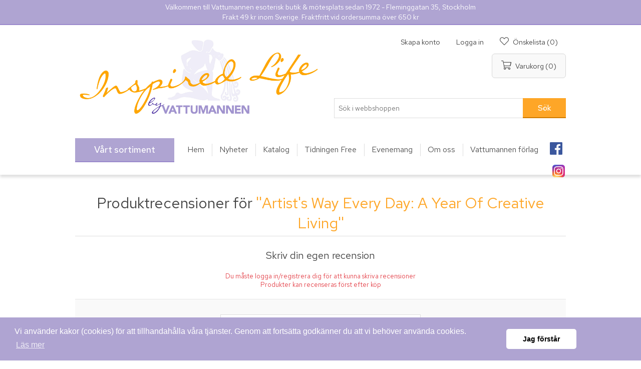

--- FILE ---
content_type: text/html; charset=utf-8
request_url: https://www.vattumannen.se/productreviews/3533
body_size: 34668
content:
 
<!DOCTYPE html>
<html lang="sv"  class="html-product-reviews-page">
<head>
    <title>Vattumannen - Produktrecensioner - Artist&#x27;s Way Every Day: A Year Of Creative Living</title>
    <meta http-equiv="Content-type" content="text/html;charset=UTF-8" />
    <meta name="description" content="Vattumannen esoterisk butik &amp; m&#xF6;tesplats sedan 1972 - Fleminggatan 35, Stockholm" />
    <meta name="keywords" content="Vattumannen" />
    <meta name="generator" content="nopCommerce" />
    <meta name="viewport" content="width=device-width, initial-scale=1" />
	<link href="https://fonts.googleapis.com/css?family=Red+Hat+Text:400,500,700&display=swap" rel="stylesheet">
    
        <script>
        !function (w, d, t) {
          w.TiktokAnalyticsObject=t;var ttq=w[t]=w[t]||[];ttq.methods=["page","track","identify","instances","debug","on","off","once","ready","alias","group","enableCookie","disableCookie"],ttq.setAndDefer=function(t,e){t[e]=function(){t.push([e].concat(Array.prototype.slice.call(arguments,0)))}};for(var i=0;i<ttq.methods.length;i++)ttq.setAndDefer(ttq,ttq.methods[i]);ttq.instance=function(t){for(var e=ttq._i[t]||[],n=0;n<ttq.methods.length;n++)ttq.setAndDefer(e,ttq.methods[n]);return e},ttq.load=function(e,n){var i="https://analytics.tiktok.com/i18n/pixel/events.js";ttq._i=ttq._i||{},ttq._i[e]=[],ttq._i[e]._u=i,ttq._t=ttq._t||{},ttq._t[e]=+new Date,ttq._o=ttq._o||{},ttq._o[e]=n||{};var o=document.createElement("script");o.type="text/javascript",o.async=!0,o.src=i+"?sdkid="+e+"&lib="+t;var a=document.getElementsByTagName("script")[0];a.parentNode.insertBefore(o,a)};

          ttq.load('CD4G4ERC77U35BVUR1J0');
          ttq.page();
        }(window, document, 'ttq');
    </script>

    



<link rel="stylesheet" type="text/css" href="https://cdn.jsdelivr.net/npm/cookieconsent@3/build/cookieconsent.min.css" /><meta name="facebook-domain-verification" content="68e67ubhv0ma6186acwp0eij1hx4wv" /><!-- Meta Pixel Code -->
<script>
!function(f,b,e,v,n,t,s)
{if(f.fbq)return;n=f.fbq=function(){n.callMethod?
n.callMethod.apply(n,arguments):n.queue.push(arguments)};
if(!f._fbq)f._fbq=n;n.push=n;n.loaded=!0;n.version='2.0';
n.queue=[];t=b.createElement(e);t.async=!0;
t.src=v;s=b.getElementsByTagName(e)[0];
s.parentNode.insertBefore(t,s)}(window, document,'script',
'https://connect.facebook.net/en_US/fbevents.js');
fbq('init', '189933865061549');
fbq('track', 'PageView');
</script>
<noscript><img height="1" width="1" style="display:none"
src="https://www.facebook.com/tr?id=189933865061549&ev=PageView&noscript=1"
/></noscript>
<!-- End Meta Pixel Code -->
<script async src="/Plugins/FoxNetSoft.GoogleAnalytics4/Scripts/GoogleAnalytics4.js"></script>
<script>
window.dataLayer = window.dataLayer || [];
var GA4_productImpressions = GA4_productImpressions || [];
var GA4_productDetails = GA4_productDetails || [];
var GA4_cartproducts = GA4_cartproducts || [];
var GA4_wishlistproducts = GA4_wishlistproducts || [];
</script>
<!-- Google Tag Manager -->
<script>(function(w,d,s,l,i){w[l]=w[l]||[];w[l].push({'gtm.start':
new Date().getTime(),event:'gtm.js'});var f=d.getElementsByTagName(s)[0],
j=d.createElement(s),dl=l!='dataLayer'?'&l='+l:'';j.async=true;j.src=
'https://www.googletagmanager.com/gtm.js?id='+i+dl;f.parentNode.insertBefore(j,f);
})(window,document,'script','dataLayer','GTM-NMV7KRV');</script>
<!-- End Google Tag Manager -->

    <link href="/lib/jquery-ui/jquery-ui-1.12.1.custom/jquery-ui.min.css" rel="stylesheet" type="text/css" />
<link href="/SD/FontAwesome/css/all.css" rel="stylesheet" type="text/css" />
<link href="/Themes/Vattumannen/Content/CSS/styles-vama.css" rel="stylesheet" type="text/css" />
<link href="/Themes/Vattumannen/Content/css/styles.css" rel="stylesheet" type="text/css" />
<link href="/SD/Nivo/nivo-slider-fix.css" rel="stylesheet" type="text/css" />
<link href="/SD/sdist.css" rel="stylesheet" type="text/css" />
<link href="/Plugins/SevenSpikes.Nop.Plugins.InstantSearch/Themes/DefaultClean/Content/InstantSearch.css" rel="stylesheet" type="text/css" />
<link href="/Plugins/SevenSpikes.Nop.Plugins.AjaxCart/Themes/DefaultClean/Content/ajaxCart.css" rel="stylesheet" type="text/css" />
<link href="/Plugins/SevenSpikes.Nop.Plugins.MegaMenu/Themes/Vattumannen/Content/MegaMenu.css" rel="stylesheet" type="text/css" />
<link href="/Plugins/SevenSpikes.Nop.Plugins.ProductRibbons/Styles/Ribbons.common.css" rel="stylesheet" type="text/css" />
<link href="/Plugins/SevenSpikes.Nop.Plugins.ProductRibbons/Themes/DefaultClean/Content/Ribbons.css" rel="stylesheet" type="text/css" />

    <script src="/bundles/k2g0upeemszs54ck5wbik7krrb0nisbipfajckojkqy.min.js"></script>
<script src="https://wchat.freshchat.com/js/widget.js"></script>

    
    
    <link href="https://www.vattumannen.se/blog/rss/1" rel="alternate" type="application/rss+xml" title="Vattumannen: Blog" />
	<link rel="icon" type="image/png" href="/Themes/Vattumannen/favicon-vama.png" />
    
    <!--Powered by nopCommerce - https://www.nopCommerce.com-->
</head>
<body>
    <!-- Google Tag Manager (noscript) -->
<noscript><iframe src="https://www.googletagmanager.com/ns.html?id=GTM-NMV7KRV" height="0" width="0" style="display:none;visibility:hidden"></iframe></noscript>
<!-- End Google Tag Manager (noscript) -->

<div class="ajax-loading-block-window" style="display: none">
</div>
<div id="dialog-notifications-success" title="Meddelande" style="display:none;">
</div>
<div id="dialog-notifications-error" title="Fel" style="display:none;">
</div>
<div id="dialog-notifications-warning" title="Varning" style="display:none;">
</div>
<div id="bar-notification" class="bar-notification">
    <span class="close" title="Stäng">&nbsp;</span>
</div>



<!--[if lte IE 8]>
    <div style="clear:both;height:59px;text-align:center;position:relative;">
        <a href="http://www.microsoft.com/windows/internet-explorer/default.aspx" target="_blank">
            <img src="/Themes/Vattumannen/Content/images/ie_warning.jpg" height="42" width="820" alt="You are using an outdated browser. For a faster, safer browsing experience, upgrade for free today." />
        </a>
    </div>
<![endif]-->
<div class="master-wrapper-page">
    
    
<div class="header-info">
	<div class="header-info-text">
		    <div class="topic-block">
            <div class="topic-block-title">
                <h2>ToppText</h2>
            </div>
        <div class="topic-block-body">
            <p>Välkommen till Vattumannen esoterisk butik &amp; mötesplats sedan 1972 - Fleminggatan 35, Stockholm<br />Frakt 49 kr inom Sverige. Fraktfritt vid ordersumma över 650 kr</p>
        </div>
    </div>

	</div>
</div>
<div class="header">
    
    <div class="header-upper">
        <div class="header-selectors-wrapper">
            
            
            
            
        </div>
    </div>
    
    <div class="header-lower">
        <div class="header-logo">
            <a href="/">
	<img title="" alt="Vattumannen" src="/Themes/Vattumannen/Content/images/vp/InspiredLife.jpg">
</a>
        </div>
		<div class="header-lower-wrap">
			<div class="header-links-wrapper">
				<div class="header-links">
    <ul>
        
            <li class="header-links-register"><a href="/register" class="ico-register">Skapa konto</a></li>             <li class="header-links-account"><a href="/login" class="ico-login">Logga in</a></li>                             <li class="header-links-wishlist"> 
                <a href="/wishlist" class="ico-wishlist">
                    <span class="wishlist-label">Önskelista</span>
                    <span class="wishlist-qty">(0)</span>
                </a>
            </li>
                    <li id="topcartlink">
                <a href="/cart" class="ico-cart">
                    <span class="cart-label">Varukorg</span>
                    <span class="cart-qty">(0)</span>
                </a>
            </li>
        
    </ul>
            
</div>

				<div id="flyout-cart" class="flyout-cart">
    <div class="mini-shopping-cart">
        <div class="count">
Din varukorg är tom.        </div>
    </div>
</div>

			</div>
<!-- 			 -->
			<div class="search-box store-search-box">
				<form method="get" id="small-search-box-form" action="/search">
    <input type="text" class="search-box-text" id="small-searchterms" autocomplete="off" name="q" placeholder="Sök i webbshoppen" aria-label="Sök i webbshoppen" />
    



<input type="hidden" class="instantSearchResourceElement"
       data-highlightFirstFoundElement="true"
       data-minKeywordLength="3"
       data-defaultProductSortOption="0"
       data-instantSearchUrl="/instantSearchFor"
       data-searchPageUrl="/search"
       data-searchInProductDescriptions="true"
       data-numberOfVisibleProducts="5"/>


    <input type="submit" class="button-1 search-box-button" value="Sök"/>
        
        
</form>
			</div>
		</div>
    </div>
    
</div>

    
    <div class="header-menu">
        <ul class="top-menu">
    
        <li>
    <a href="/nyheter">Nyheter
    </a>
</li><li>
    <a href="/kommande">Kommande produkter
    </a>
</li><li>
    <a href="/finns-endast-hos-oss">Finns endast hos oss!
    </a>
</li><li>
    <a href="/tidningar">Tidningar
    </a>
</li><li>
    <a href="/bokrea-bocker">B&#xF6;cker
    </a>
</li><li>
    <a href="/tarot-och-orakellekar-2">Tarot- och orakellekar
    </a>
</li><li>
    <a href="/kalendrar">Kalendrar
    </a>
</li><li>
    <a href="/mellandagsrea-2025">Mellandagsrea 2025
    </a>
            <div class="sublist-toggle"></div>
            <ul class="sublist first-level">
<li>
    <a href="/importbocker">Importb&#xF6;cker
    </a>
</li>            </ul>
</li><li>
    <a href="/esoterik-livsfilosofi">Esoterik &amp; Livsfilosofi
    </a>
            <div class="sublist-toggle"></div>
            <ul class="sublist first-level">
<li>
    <a href="/doden-reinkarnation">D&#xF6;den &amp; Reinkarnation
    </a>
            <div class="sublist-toggle"></div>
            <ul class="sublist ">
<li>
    <a href="/nara-doden-upplevelser">N&#xE4;ra d&#xF6;den-upplevelser
    </a>
</li><li>
    <a href="/reinkarnation-karma">Reinkarnation &amp; Karma
    </a>
</li>            </ul>
</li><li>
    <a href="/a-course-in-miracles">A Course in Miracles
    </a>
</li><li>
    <a href="/alice-bailey-tibetanen">Alice Bailey &#x2013; Tibetanen
    </a>
</li><li>
    <a href="/antroposofi">Antroposofi
    </a>
</li><li>
    <a href="/edgar-cayce">Edgar Cayce
    </a>
</li><li>
    <a href="/eileen-caddy-findhorn">Eileen Caddy &amp; Findhorn
    </a>
</li><li>
    <a href="/esoterik">Esoterik
    </a>
</li><li>
    <a href="/etik-samhalle">Etik &amp; Samh&#xE4;lle
    </a>
</li><li>
    <a href="/filosofi-livsaskadning">Filosofi &amp; Livs&#xE5;sk&#xE5;dning
    </a>
</li><li>
    <a href="/gurdjieff-ouspensky-enneagrammet">Gurdjieff, Ouspensky &amp; Enneagrammet
    </a>
</li><li>
    <a href="/krishnamurti">Krishnamurti
    </a>
</li><li>
    <a href="/martinus-kosmologi">Martinus kosmologi
    </a>
</li><li>
    <a href="/osho">Osho
    </a>
</li><li>
    <a href="/paul-brunton">Paul Brunton
    </a>
</li><li>
    <a href="/teosofi-blavatsky">Teosofi &amp; Blavatsky
    </a>
</li>            </ul>
</li><li>
    <a href="/posters">Posters
    </a>
</li><li>
    <a href="/personlig-utveckling-1">Personlig Utveckling
    </a>
            <div class="sublist-toggle"></div>
            <ul class="sublist first-level">
<li>
    <a href="/andlig-utveckling">Andlig utveckling
    </a>
</li><li>
    <a href="/kreativitet-konstterapi">Kreativitet &amp; Konstterapi
    </a>
</li><li>
    <a href="/personlig-ekonomi">Personlig ekonomi
    </a>
</li><li>
    <a href="/personlig-utveckling">Personlig utveckling
    </a>
</li><li>
    <a href="/sjalvhjalp">Sj&#xE4;lvhj&#xE4;lp
    </a>
</li><li>
    <a href="/psykologi">Psykologi
    </a>
            <div class="sublist-toggle"></div>
            <ul class="sublist ">
<li>
    <a href="/allman-psykologi">Allm&#xE4;n psykologi
    </a>
</li><li>
    <a href="/arbete-ledarskap">Arbete &amp; Ledarskap
    </a>
</li><li>
    <a href="/dromtydning-och-terapi">Dr&#xF6;mtydning och -terapi
    </a>
</li><li>
    <a href="/familjepsykologi-och-terapi">Familjepsykologi- och terapi
    </a>
</li><li>
    <a href="/foraldraskap">F&#xF6;r&#xE4;ldraskap
    </a>
</li><li>
    <a href="/gestaltterapi">Gestaltterapi
    </a>
</li><li>
    <a href="/hypnosterapi">Hypnosterapi
    </a>
</li><li>
    <a href="/jungiana-synkronicitet">Jungiana &amp; Synkronicitet
    </a>
</li><li>
    <a href="/kognitiv-psykologi-och-terapi">Kognitiv psykologi och -terapi
    </a>
</li><li>
    <a href="/krishantering-sorgearbete">Krishantering &amp; Sorgearbete
    </a>
</li><li>
    <a href="/mental-traning">Mental tr&#xE4;ning
    </a>
</li><li>
    <a href="/missbruk-medberoende">Missbruk &amp; Medberoende
    </a>
</li><li>
    <a href="/pedagogik">Pedagogik
    </a>
</li><li>
    <a href="/psykiatri">Psykiatri
    </a>
</li><li>
    <a href="/psykosyntes">Psykosyntes
    </a>
</li><li>
    <a href="/sprak-kommunikation">Spr&#xE5;k &amp; Kommunikation
    </a>
</li><li>
    <a href="/symboler-1">Symboler
    </a>
</li><li>
    <a href="/transpersonell-psykologi">Transpersonell psykologi
    </a>
</li><li>
    <a href="/utvecklingspsykologi">Utvecklingspsykologi
    </a>
</li>            </ul>
</li><li>
    <a href="/relationer-erotik">Relationer &amp; Erotik
    </a>
            <div class="sublist-toggle"></div>
            <ul class="sublist ">
<li>
    <a href="/feminism-genusforskning">Feminism &amp; Genusforskning
    </a>
</li><li>
    <a href="/kvinno-och-manspsykologi">Kvinno och -manspsykologi
    </a>
</li><li>
    <a href="/karlek">K&#xE4;rlek
    </a>
</li><li>
    <a href="/relationer-samlevnad">Relationer &amp; Samlevnad
    </a>
</li><li>
    <a href="/sexualitet-erotik">Sexualitet &amp; Erotik
    </a>
</li>            </ul>
</li>            </ul>
</li><li>
    <a href="/healing-diksha">H&#xE4;lsa &amp; Healing
    </a>
            <div class="sublist-toggle"></div>
            <ul class="sublist first-level">
<li>
    <a href="/vegan">Vegan
    </a>
            <div class="sublist-toggle"></div>
            <ul class="sublist ">
<li>
    <a href="/choklad">Choklad
    </a>
</li>            </ul>
</li><li>
    <a href="/tradgard">Tr&#xE4;dg&#xE5;rd
    </a>
</li><li>
    <a href="/aura-farg">Aura &amp; F&#xE4;rg
    </a>
</li><li>
    <a href="/diksha">Diksha
    </a>
</li><li>
    <a href="/healing">Healing
    </a>
</li><li>
    <a href="/reiki">Reiki
    </a>
</li><li>
    <a href="/akupunktur-akupressur">Akupunktur &amp; Akupressur
    </a>
</li><li>
    <a href="/alternativ-medicin-halsa">Alternativ medicin &amp; H&#xE4;lsa
    </a>
</li><li>
    <a href="/andning-rebirthing">Andning &amp; Rebirthing
    </a>
</li><li>
    <a href="/aromaterapi">Aromaterapi
    </a>
</li><li>
    <a href="/ayurveda-osterlandsk-medicin">Ayurveda &amp; &#xD6;sterl&#xE4;ndsk medicin
    </a>
</li><li>
    <a href="/homeopati-ortmedicin">Homeopati &amp; &#xD6;rtmedicin
    </a>
</li><li>
    <a href="/kroppsterapi">Kroppsterapi
    </a>
</li><li>
    <a href="/kvinnors-halsa">Kvinnors h&#xE4;lsa
    </a>
</li><li>
    <a href="/massage">Massage
    </a>
</li><li>
    <a href="/mat-naringslara">Mat &amp; N&#xE4;ringsl&#xE4;ra
    </a>
</li><li>
    <a href="/motion-idrott">Motion &amp; Idrott
    </a>
</li><li>
    <a href="/qigong-kampsport">Qigong &amp; Kampsport
    </a>
</li><li>
    <a href="/skolmedicin">Skolmedicin
    </a>
</li><li>
    <a href="/sarskilda-halsoproblem">S&#xE4;rskilda h&#xE4;lsoproblem
    </a>
</li><li>
    <a href="/tantra-chakra-kundalini">Tantra, Chakra &amp; Kundalini
    </a>
</li><li>
    <a href="/overvikt-bantning">&#xD6;vervikt &amp; Bantning
    </a>
</li><li>
    <a href="/kroppsvard">Kroppsv&#xE5;rd
    </a>
            <div class="sublist-toggle"></div>
            <ul class="sublist ">
<li>
    <a href="/halsokost">H&#xE4;lsokost
    </a>
</li><li>
    <a href="/hudvard">Hudv&#xE5;rd
    </a>
</li>            </ul>
</li>            </ul>
</li><li>
    <a href="/halsa-yoga">Yoga &amp; Meditation
    </a>
            <div class="sublist-toggle"></div>
            <ul class="sublist first-level">
<li>
    <a href="/yoga-1-1">Yoga
    </a>
</li><li>
    <a href="/avspanning-stresshantering">Avsp&#xE4;nning &amp; Stresshantering
    </a>
</li><li>
    <a href="/meditation-1-1">Meditation
    </a>
</li><li>
    <a href="/mindfulness">Mindfulness
    </a>
</li>            </ul>
</li><li>
    <a href="/shamanism-naturfolk">Shamanism &amp; Jordreligion
    </a>
            <div class="sublist-toggle"></div>
            <ul class="sublist first-level">
<li>
    <a href="/keltisk-religion">Keltisk religion
    </a>
</li><li>
    <a href="/afrikansk-aboriginsk-religion">Afrikansk &amp; Aboriginsk religion
    </a>
</li><li>
    <a href="/indiansk-religion-2012">Indiansk religion &amp; 2012
    </a>
</li><li>
    <a href="/shamanism">Shamanism
    </a>
</li><li>
    <a href="/urbefolkning">Urbefolkning
    </a>
</li>            </ul>
</li><li>
    <a href="/magi-ockultism">Magi &amp; Wicca
    </a>
            <div class="sublist-toggle"></div>
            <ul class="sublist first-level">
<li>
    <a href="/ceremoniell-magi">Ceremoniell magi
    </a>
</li><li>
    <a href="/frimureri-hemliga-sallskap">Frimureri &amp; Hemliga s&#xE4;llskap
    </a>
</li><li>
    <a href="/helig-graal">Helig Graal
    </a>
</li><li>
    <a href="/hermetism-alkemi">Hermetism &amp; Alkemi
    </a>
</li><li>
    <a href="/konspirationsteorier">Konspirationsteorier
    </a>
</li><li>
    <a href="/wicca-haxkonst">Wicca &amp; H&#xE4;xkonst
    </a>
</li>            </ul>
</li><li>
    <a href="/mystik-kabbala">Mystik &amp; Kabbala
    </a>
            <div class="sublist-toggle"></div>
            <ul class="sublist first-level">
<li>
    <a href="/gnosticism">Gnosticism
    </a>
</li><li>
    <a href="/kabbala-1">Kabbala
    </a>
</li><li>
    <a href="/kristen-mystik">Kristen mystik
    </a>
</li><li>
    <a href="/mystik">Mystik
    </a>
</li><li>
    <a href="/sufism">Sufism
    </a>
</li>            </ul>
</li><li>
    <a href="/religion">Religion &amp; Religionsvetenskap
    </a>
            <div class="sublist-toggle"></div>
            <ul class="sublist first-level">
<li>
    <a href="/egyptisk-grekisk-romersk-mytologi">Egyptisk, Grekisk &amp; Romersk mytologi
    </a>
</li><li>
    <a href="/fornnordisk-mytologi">Fornnordisk mytologi
    </a>
</li><li>
    <a href="/gudinnan">Gudinnan
    </a>
</li><li>
    <a href="/mytologi">Mytologi
    </a>
</li><li>
    <a href="/allman-buddhism">Allm&#xE4;n buddhism
    </a>
</li><li>
    <a href="/daoism-kinesisk-religion">Daoism &amp; Kinesisk religion
    </a>
</li><li>
    <a href="/hinduism-indisk-filosofi">Hinduism &amp; Indisk filosofi
    </a>
</li><li>
    <a href="/islam">Islam
    </a>
</li><li>
    <a href="/judendom">Judendom
    </a>
</li><li>
    <a href="/kristendom">Kristendom
    </a>
</li><li>
    <a href="/religionsvetenskap">Religionsvetenskap
    </a>
</li><li>
    <a href="/swedenborg">Swedenborg
    </a>
</li><li>
    <a href="/therravadabuddhism">Therravadabuddhism
    </a>
</li><li>
    <a href="/tibetansk-buddhism">Tibetansk buddhism
    </a>
</li><li>
    <a href="/zen-japansk-religion">Zen &amp; Japansk religion
    </a>
</li><li>
    <a href="/zoroastrism">Zoroastrism
    </a>
</li>            </ul>
</li><li>
    <a href="/medialitet-andevasen">Medialitet &amp; Andev&#xE4;sen
    </a>
            <div class="sublist-toggle"></div>
            <ul class="sublist first-level">
<li>
    <a href="/kommunikation-med-djur">Kommunikation med djur
    </a>
</li><li>
    <a href="/medialitet">Medialitet
    </a>
</li><li>
    <a href="/naturvasen">Naturv&#xE4;sen
    </a>
</li><li>
    <a href="/spiritism-kanaliserade-budskap">Spiritism &amp; Kanaliserade budskap
    </a>
</li><li>
    <a href="/anglar">&#xC4;nglar
    </a>
</li><li>
    <a href="/overnaturliga-vasen">&#xD6;vernaturliga v&#xE4;sen
    </a>
</li>            </ul>
</li><li>
    <a href="/fenomen-vetenskap">Medvetande &amp; Andliga fenomen
    </a>
            <div class="sublist-toggle"></div>
            <ul class="sublist first-level">
<li>
    <a href="/astralresor">Astralresor
    </a>
</li><li>
    <a href="/atlantis-lemurien">Atlantis &amp; Lemurien
    </a>
</li><li>
    <a href="/historia">Historia
    </a>
</li><li>
    <a href="/medvetandeforandring">Medvetandef&#xF6;r&#xE4;ndring
    </a>
</li><li>
    <a href="/naturvetenskap">Naturvetenskap
    </a>
</li><li>
    <a href="/omstridda-fenomen">Omstridda fenomen
    </a>
</li><li>
    <a href="/parapsykologi-1">Parapsykologi
    </a>
</li><li>
    <a href="/ufo">UFO
    </a>
</li><li>
    <a href="/vakendrommar-lucid-dreaming">Vakendr&#xF6;mmar (Lucid Dreaming)
    </a>
</li>            </ul>
</li><li>
    <a href="/astrologi-1">Astrologi &amp; Numerologi
    </a>
            <div class="sublist-toggle"></div>
            <ul class="sublist first-level">
<li>
    <a href="/allman-astrologi">Allm&#xE4;n astrologi
    </a>
</li><li>
    <a href="/astrologiska-handbocker">Astrologiska handb&#xF6;cker
    </a>
</li><li>
    <a href="/astrologiska-tabeller">Astrologiska tabeller
    </a>
</li><li>
    <a href="/cykler-transiter-progressioner">Cykler, Transiter &amp; Progressioner
    </a>
</li><li>
    <a href="/icke-vasterlandsk-astrologi">Icke v&#xE4;sterl&#xE4;ndsk astrologi
    </a>
</li><li>
    <a href="/relationsastrologi">Relationsastrologi
    </a>
</li><li>
    <a href="/solteckensastrologi">Solteckensastrologi
    </a>
</li><li>
    <a href="/numerologi">Numerologi
    </a>
</li>            </ul>
</li><li>
    <a href="/numerologi-divination">Runor &amp; Sp&#xE5;dom
    </a>
            <div class="sublist-toggle"></div>
            <ul class="sublist first-level">
<li>
    <a href="/grafologi">Grafologi
    </a>
</li><li>
    <a href="/handtydning">Handtydning
    </a>
</li><li>
    <a href="/profetior">Profetior
    </a>
</li><li>
    <a href="/runologi">Runologi
    </a>
</li><li>
    <a href="/spadom">Sp&#xE5;dom
    </a>
</li>            </ul>
</li><li>
    <a href="/feng-shui-ekologi">Jordenergi &amp; Pendling
    </a>
            <div class="sublist-toggle"></div>
            <ul class="sublist first-level">
<li>
    <a href="/feng-shui">Feng Shui
    </a>
</li><li>
    <a href="/inredning">Inredning
    </a>
</li><li>
    <a href="/jordstralning-currylinjer">Jordstr&#xE5;lning &amp; Currylinjer
    </a>
</li><li>
    <a href="/miljo-ekologi">Milj&#xF6; &amp; Ekologi
    </a>
</li><li>
    <a href="/kristaller-stenar">Kristaller &amp; Stenar
    </a>
</li><li>
    <a href="/pendlar-1">Pendlar
    </a>
</li><li>
    <a href="/pendling">Pendling
    </a>
</li>            </ul>
</li><li>
    <a href="/tarot-affirmationer">Tarot &amp; Orakel
    </a>
            <div class="sublist-toggle"></div>
            <ul class="sublist first-level">
<li>
    <a href="/lenormand">Lenormand
    </a>
</li><li>
    <a href="/svenska-lekar">Svenska lekar
    </a>
</li><li>
    <a href="/lo-scarabeo-skrivbocker">Lo Scarabeo skrivb&#xF6;cker
    </a>
</li><li>
    <a href="/lo-scarabeo-tarotlekar">Lo Scarabeo tarotlekar
    </a>
</li><li>
    <a href="/lo-scarabeo-tarotpasar">Lo Scarabeo tarotp&#xE5;sar
    </a>
</li><li>
    <a href="/affirmation-visualisering">Affirmation &amp; Visualisering
    </a>
</li><li>
    <a href="/affirmationskort">Orakelkort
    </a>
</li><li>
    <a href="/spel">Spel
    </a>
</li><li>
    <a href="/tarot-pa-cdmultimedia">Tarot p&#xE5; CD/Multimedia
    </a>
</li><li>
    <a href="/tarotbocker">Tarotb&#xF6;cker
    </a>
</li><li>
    <a href="/tarotlekar">Tarotlekar
    </a>
</li><li>
    <a href="/tarotset">Tarotset
    </a>
</li><li>
    <a href="/doreen-virtue-kortlekar">Doreen Virtue kortlekar
    </a>
</li>            </ul>
</li><li>
    <a href="/skonlitteratur">Sk&#xF6;nlitteratur
    </a>
            <div class="sublist-toggle"></div>
            <ul class="sublist first-level">
<li>
    <a href="/biografi-sarskilda-personer">Biografi &amp; S&#xE4;rskilda personer
    </a>
</li><li>
    <a href="/fantasy">Fantasy
    </a>
</li><li>
    <a href="/humor">Humor
    </a>
</li><li>
    <a href="/lyrik-visdomsord">Lyrik &amp; Visdomsord
    </a>
</li><li>
    <a href="/presentbocker">Presentb&#xF6;cker
    </a>
</li><li>
    <a href="/romaner">Romaner
    </a>
</li><li>
    <a href="/sagor-legender">Sagor &amp; Legender
    </a>
</li>            </ul>
</li><li>
    <a href="/film-multimedia">Film &amp; Multimedia
    </a>
            <div class="sublist-toggle"></div>
            <ul class="sublist first-level">
<li>
    <a href="/dvd">DVD
    </a>
</li><li>
    <a href="/multimedia">Multimedia
    </a>
</li><li>
    <a href="/vhs">VHS
    </a>
</li>            </ul>
</li><li>
    <a href="/musik">Musik &amp; Talproduktioner
    </a>
            <div class="sublist-toggle"></div>
            <ul class="sublist first-level">
<li>
    <a href="/hemi-sync">Hemi-Sync
    </a>
            <div class="sublist-toggle"></div>
            <ul class="sublist ">
<li>
    <a href="/musik-for-avkoppling">Musik f&#xF6;r avkoppling
    </a>
</li><li>
    <a href="/native-american-inspiration">Native American inspiration
    </a>
</li><li>
    <a href="/musik-for-koncentration">Musik f&#xF6;r koncentration
    </a>
</li><li>
    <a href="/musik-for-somn">Musik f&#xF6;r s&#xF6;mn
    </a>
</li><li>
    <a href="/musik-for-meditation">Musik f&#xF6;r meditation
    </a>
</li><li>
    <a href="/samlingsalbum-1">Samlingsalbum
    </a>
</li>            </ul>
</li><li>
    <a href="/avkopplande">Avkopplande
    </a>
</li><li>
    <a href="/importmusik">Importmusik
    </a>
</li><li>
    <a href="/inspirerande">Inspirerande
    </a>
</li><li>
    <a href="/meditativ">Meditativ
    </a>
</li><li>
    <a href="/naturljud">Naturljud
    </a>
</li><li>
    <a href="/samlingsalbum">Samlingsalbum
    </a>
</li><li>
    <a href="/svenskproducerad-musik">Svenskproducerad musik
    </a>
</li><li>
    <a href="/talproduktioner">Talproduktioner
    </a>
            <div class="sublist-toggle"></div>
            <ul class="sublist ">
<li>
    <a href="/guidad-affirmation">Guidad affirmation
    </a>
</li><li>
    <a href="/guidad-avslappning">Guidad avslappning
    </a>
</li><li>
    <a href="/guidad-hypnos">Guidad hypnos
    </a>
</li><li>
    <a href="/guidad-inre-resa">Guidad inre resa
    </a>
</li><li>
    <a href="/guidad-meditation">Guidad meditation
    </a>
</li><li>
    <a href="/guidad-yoga-qigong">Guidad yoga &amp; qigong
    </a>
</li><li>
    <a href="/ljudbocker">Ljudb&#xF6;cker
    </a>
</li>            </ul>
</li>            </ul>
</li><li>
    <a href="/almanackor-kalendrar-1">Kalendrar &amp; Almanackor
    </a>
            <div class="sublist-toggle"></div>
            <ul class="sublist first-level">
<li>
    <a href="/kalendrar-ej-arsbundna">Kalendrar ej &#xE5;rsbundna
    </a>
</li><li>
    <a href="/kalendrar-2025">Kalendrar 2025
    </a>
</li><li>
    <a href="/kalendrar-2026">Kalendrar 2026
    </a>
</li>            </ul>
</li><li>
    <a href="/redskap-tillbehor">Redskap &amp; Tillbeh&#xF6;r
    </a>
            <div class="sublist-toggle"></div>
            <ul class="sublist first-level">
<li>
    <a href="/skrivbocker">Skrivb&#xF6;cker
    </a>
</li><li>
    <a href="/meditationsredskap">Meditationsredskap
    </a>
</li><li>
    <a href="/kristaller-2">Kristaller
    </a>
</li><li>
    <a href="/rokelsekarl">R&#xF6;kelsek&#xE4;rl
    </a>
</li><li>
    <a href="/rokelser">R&#xF6;kelser
    </a>
</li><li>
    <a href="/smycken">Smycken
    </a>
</li><li>
    <a href="/spikmattor">Spikmattor
    </a>
</li><li>
    <a href="/resekuddar">Resekuddar
    </a>
</li><li>
    <a href="/rokelseredskap">R&#xF6;kelseredskap
    </a>
</li><li>
    <a href="/yogaklader">Yogakl&#xE4;der
    </a>
</li><li>
    <a href="/yogamattor">Yogamattor
    </a>
</li><li>
    <a href="/yogaredskap">Yogaredskap
    </a>
</li><li>
    <a href="/nyheter-pendlar">Pendlar
    </a>
</li><li>
    <a href="/nyheter-meditation">Meditationskuddar
    </a>
</li>            </ul>
</li><li>
    <a href="/astrobocker-9-kr">Astrob&#xF6;cker
    </a>
</li>                                
</ul>
    <div class="menu-toggle">Kategorier</div>
    <ul class="top-menu mobile">
        
        <li>
    <a href="/bocker">B&#xF6;cker
    </a>
</li><li>
    <a href="/nyheter">Nyheter
    </a>
</li><li>
    <a href="/kommande">Kommande produkter
    </a>
</li><li>
    <a href="/finns-endast-hos-oss">Finns endast hos oss!
    </a>
</li><li>
    <a href="/tidningar">Tidningar
    </a>
</li><li>
    <a href="/bokrea-bocker">B&#xF6;cker
    </a>
</li><li>
    <a href="/tarot-och-orakellekar-2">Tarot- och orakellekar
    </a>
</li><li>
    <a href="/kalendrar">Kalendrar
    </a>
</li><li>
    <a href="/mellandagsrea-2025">Mellandagsrea 2025
    </a>
            <div class="sublist-toggle"></div>
            <ul class="sublist first-level">
<li>
    <a href="/svenska-bocker">Svenska b&#xF6;cker
    </a>
</li><li>
    <a href="/importbocker">Importb&#xF6;cker
    </a>
</li><li>
    <a href="/tarot-och-orakellekar-3">Tarot- och orakellekar
    </a>
</li>            </ul>
</li><li>
    <a href="/esoterik-livsfilosofi">Esoterik &amp; Livsfilosofi
    </a>
            <div class="sublist-toggle"></div>
            <ul class="sublist first-level">
<li>
    <a href="/doden-reinkarnation">D&#xF6;den &amp; Reinkarnation
    </a>
            <div class="sublist-toggle"></div>
            <ul class="sublist ">
<li>
    <a href="/nara-doden-upplevelser">N&#xE4;ra d&#xF6;den-upplevelser
    </a>
</li><li>
    <a href="/reinkarnation-karma">Reinkarnation &amp; Karma
    </a>
</li>            </ul>
</li><li>
    <a href="/a-course-in-miracles">A Course in Miracles
    </a>
</li><li>
    <a href="/alice-bailey-tibetanen">Alice Bailey &#x2013; Tibetanen
    </a>
</li><li>
    <a href="/antroposofi">Antroposofi
    </a>
</li><li>
    <a href="/edgar-cayce">Edgar Cayce
    </a>
</li><li>
    <a href="/eileen-caddy-findhorn">Eileen Caddy &amp; Findhorn
    </a>
</li><li>
    <a href="/esoterik">Esoterik
    </a>
</li><li>
    <a href="/etik-samhalle">Etik &amp; Samh&#xE4;lle
    </a>
</li><li>
    <a href="/filosofi-livsaskadning">Filosofi &amp; Livs&#xE5;sk&#xE5;dning
    </a>
</li><li>
    <a href="/gurdjieff-ouspensky-enneagrammet">Gurdjieff, Ouspensky &amp; Enneagrammet
    </a>
</li><li>
    <a href="/krishnamurti">Krishnamurti
    </a>
</li><li>
    <a href="/martinus-kosmologi">Martinus kosmologi
    </a>
</li><li>
    <a href="/osho">Osho
    </a>
</li><li>
    <a href="/paul-brunton">Paul Brunton
    </a>
</li><li>
    <a href="/teosofi-blavatsky">Teosofi &amp; Blavatsky
    </a>
</li>            </ul>
</li><li>
    <a href="/posters">Posters
    </a>
</li><li>
    <a href="/personlig-utveckling-1">Personlig Utveckling
    </a>
            <div class="sublist-toggle"></div>
            <ul class="sublist first-level">
<li>
    <a href="/andlig-utveckling">Andlig utveckling
    </a>
</li><li>
    <a href="/kreativitet-konstterapi">Kreativitet &amp; Konstterapi
    </a>
</li><li>
    <a href="/personlig-ekonomi">Personlig ekonomi
    </a>
</li><li>
    <a href="/personlig-utveckling">Personlig utveckling
    </a>
</li><li>
    <a href="/sjalvhjalp">Sj&#xE4;lvhj&#xE4;lp
    </a>
</li><li>
    <a href="/psykologi">Psykologi
    </a>
            <div class="sublist-toggle"></div>
            <ul class="sublist ">
<li>
    <a href="/allman-psykologi">Allm&#xE4;n psykologi
    </a>
</li><li>
    <a href="/arbete-ledarskap">Arbete &amp; Ledarskap
    </a>
</li><li>
    <a href="/dromtydning-och-terapi">Dr&#xF6;mtydning och -terapi
    </a>
</li><li>
    <a href="/familjepsykologi-och-terapi">Familjepsykologi- och terapi
    </a>
</li><li>
    <a href="/foraldraskap">F&#xF6;r&#xE4;ldraskap
    </a>
</li><li>
    <a href="/gestaltterapi">Gestaltterapi
    </a>
</li><li>
    <a href="/hypnosterapi">Hypnosterapi
    </a>
</li><li>
    <a href="/jungiana-synkronicitet">Jungiana &amp; Synkronicitet
    </a>
</li><li>
    <a href="/kognitiv-psykologi-och-terapi">Kognitiv psykologi och -terapi
    </a>
</li><li>
    <a href="/krishantering-sorgearbete">Krishantering &amp; Sorgearbete
    </a>
</li><li>
    <a href="/mental-traning">Mental tr&#xE4;ning
    </a>
</li><li>
    <a href="/missbruk-medberoende">Missbruk &amp; Medberoende
    </a>
</li><li>
    <a href="/pedagogik">Pedagogik
    </a>
</li><li>
    <a href="/psykiatri">Psykiatri
    </a>
</li><li>
    <a href="/psykosyntes">Psykosyntes
    </a>
</li><li>
    <a href="/sprak-kommunikation">Spr&#xE5;k &amp; Kommunikation
    </a>
</li><li>
    <a href="/symboler-1">Symboler
    </a>
</li><li>
    <a href="/transpersonell-psykologi">Transpersonell psykologi
    </a>
</li><li>
    <a href="/utvecklingspsykologi">Utvecklingspsykologi
    </a>
</li>            </ul>
</li><li>
    <a href="/relationer-erotik">Relationer &amp; Erotik
    </a>
            <div class="sublist-toggle"></div>
            <ul class="sublist ">
<li>
    <a href="/feminism-genusforskning">Feminism &amp; Genusforskning
    </a>
</li><li>
    <a href="/kvinno-och-manspsykologi">Kvinno och -manspsykologi
    </a>
</li><li>
    <a href="/karlek">K&#xE4;rlek
    </a>
</li><li>
    <a href="/relationer-samlevnad">Relationer &amp; Samlevnad
    </a>
</li><li>
    <a href="/sexualitet-erotik">Sexualitet &amp; Erotik
    </a>
</li>            </ul>
</li>            </ul>
</li><li>
    <a href="/healing-diksha">H&#xE4;lsa &amp; Healing
    </a>
            <div class="sublist-toggle"></div>
            <ul class="sublist first-level">
<li>
    <a href="/vegan">Vegan
    </a>
            <div class="sublist-toggle"></div>
            <ul class="sublist ">
<li>
    <a href="/choklad">Choklad
    </a>
</li>            </ul>
</li><li>
    <a href="/tradgard">Tr&#xE4;dg&#xE5;rd
    </a>
</li><li>
    <a href="/aura-farg">Aura &amp; F&#xE4;rg
    </a>
</li><li>
    <a href="/diksha">Diksha
    </a>
</li><li>
    <a href="/healing">Healing
    </a>
</li><li>
    <a href="/reiki">Reiki
    </a>
</li><li>
    <a href="/akupunktur-akupressur">Akupunktur &amp; Akupressur
    </a>
</li><li>
    <a href="/alternativ-medicin-halsa">Alternativ medicin &amp; H&#xE4;lsa
    </a>
</li><li>
    <a href="/andning-rebirthing">Andning &amp; Rebirthing
    </a>
</li><li>
    <a href="/aromaterapi">Aromaterapi
    </a>
</li><li>
    <a href="/ayurveda-osterlandsk-medicin">Ayurveda &amp; &#xD6;sterl&#xE4;ndsk medicin
    </a>
</li><li>
    <a href="/homeopati-ortmedicin">Homeopati &amp; &#xD6;rtmedicin
    </a>
</li><li>
    <a href="/kroppsterapi">Kroppsterapi
    </a>
</li><li>
    <a href="/kvinnors-halsa">Kvinnors h&#xE4;lsa
    </a>
</li><li>
    <a href="/massage">Massage
    </a>
</li><li>
    <a href="/mat-naringslara">Mat &amp; N&#xE4;ringsl&#xE4;ra
    </a>
</li><li>
    <a href="/motion-idrott">Motion &amp; Idrott
    </a>
</li><li>
    <a href="/qigong-kampsport">Qigong &amp; Kampsport
    </a>
</li><li>
    <a href="/skolmedicin">Skolmedicin
    </a>
</li><li>
    <a href="/sarskilda-halsoproblem">S&#xE4;rskilda h&#xE4;lsoproblem
    </a>
</li><li>
    <a href="/tantra-chakra-kundalini">Tantra, Chakra &amp; Kundalini
    </a>
</li><li>
    <a href="/overvikt-bantning">&#xD6;vervikt &amp; Bantning
    </a>
</li><li>
    <a href="/kroppsvard">Kroppsv&#xE5;rd
    </a>
            <div class="sublist-toggle"></div>
            <ul class="sublist ">
<li>
    <a href="/halsokost">H&#xE4;lsokost
    </a>
</li><li>
    <a href="/hudvard">Hudv&#xE5;rd
    </a>
</li>            </ul>
</li>            </ul>
</li><li>
    <a href="/halsa-yoga">Yoga &amp; Meditation
    </a>
            <div class="sublist-toggle"></div>
            <ul class="sublist first-level">
<li>
    <a href="/yoga-1-1">Yoga
    </a>
</li><li>
    <a href="/avspanning-stresshantering">Avsp&#xE4;nning &amp; Stresshantering
    </a>
</li><li>
    <a href="/meditation-1-1">Meditation
    </a>
</li><li>
    <a href="/mindfulness">Mindfulness
    </a>
</li>            </ul>
</li><li>
    <a href="/shamanism-naturfolk">Shamanism &amp; Jordreligion
    </a>
            <div class="sublist-toggle"></div>
            <ul class="sublist first-level">
<li>
    <a href="/keltisk-religion">Keltisk religion
    </a>
</li><li>
    <a href="/afrikansk-aboriginsk-religion">Afrikansk &amp; Aboriginsk religion
    </a>
</li><li>
    <a href="/indiansk-religion-2012">Indiansk religion &amp; 2012
    </a>
</li><li>
    <a href="/shamanism">Shamanism
    </a>
</li><li>
    <a href="/urbefolkning">Urbefolkning
    </a>
</li>            </ul>
</li><li>
    <a href="/magi-ockultism">Magi &amp; Wicca
    </a>
            <div class="sublist-toggle"></div>
            <ul class="sublist first-level">
<li>
    <a href="/ceremoniell-magi">Ceremoniell magi
    </a>
</li><li>
    <a href="/frimureri-hemliga-sallskap">Frimureri &amp; Hemliga s&#xE4;llskap
    </a>
</li><li>
    <a href="/helig-graal">Helig Graal
    </a>
</li><li>
    <a href="/hermetism-alkemi">Hermetism &amp; Alkemi
    </a>
</li><li>
    <a href="/konspirationsteorier">Konspirationsteorier
    </a>
</li><li>
    <a href="/wicca-haxkonst">Wicca &amp; H&#xE4;xkonst
    </a>
</li>            </ul>
</li><li>
    <a href="/mystik-kabbala">Mystik &amp; Kabbala
    </a>
            <div class="sublist-toggle"></div>
            <ul class="sublist first-level">
<li>
    <a href="/gnosticism">Gnosticism
    </a>
</li><li>
    <a href="/kabbala-1">Kabbala
    </a>
</li><li>
    <a href="/kristen-mystik">Kristen mystik
    </a>
</li><li>
    <a href="/mystik">Mystik
    </a>
</li><li>
    <a href="/sufism">Sufism
    </a>
</li>            </ul>
</li><li>
    <a href="/religion">Religion &amp; Religionsvetenskap
    </a>
            <div class="sublist-toggle"></div>
            <ul class="sublist first-level">
<li>
    <a href="/egyptisk-grekisk-romersk-mytologi">Egyptisk, Grekisk &amp; Romersk mytologi
    </a>
</li><li>
    <a href="/fornnordisk-mytologi">Fornnordisk mytologi
    </a>
</li><li>
    <a href="/gudinnan">Gudinnan
    </a>
</li><li>
    <a href="/mytologi">Mytologi
    </a>
</li><li>
    <a href="/allman-buddhism">Allm&#xE4;n buddhism
    </a>
</li><li>
    <a href="/daoism-kinesisk-religion">Daoism &amp; Kinesisk religion
    </a>
</li><li>
    <a href="/hinduism-indisk-filosofi">Hinduism &amp; Indisk filosofi
    </a>
</li><li>
    <a href="/islam">Islam
    </a>
</li><li>
    <a href="/judendom">Judendom
    </a>
</li><li>
    <a href="/kristendom">Kristendom
    </a>
</li><li>
    <a href="/religionsvetenskap">Religionsvetenskap
    </a>
</li><li>
    <a href="/swedenborg">Swedenborg
    </a>
</li><li>
    <a href="/therravadabuddhism">Therravadabuddhism
    </a>
</li><li>
    <a href="/tibetansk-buddhism">Tibetansk buddhism
    </a>
</li><li>
    <a href="/zen-japansk-religion">Zen &amp; Japansk religion
    </a>
</li><li>
    <a href="/zoroastrism">Zoroastrism
    </a>
</li>            </ul>
</li><li>
    <a href="/medialitet-andevasen">Medialitet &amp; Andev&#xE4;sen
    </a>
            <div class="sublist-toggle"></div>
            <ul class="sublist first-level">
<li>
    <a href="/kommunikation-med-djur">Kommunikation med djur
    </a>
</li><li>
    <a href="/medialitet">Medialitet
    </a>
</li><li>
    <a href="/naturvasen">Naturv&#xE4;sen
    </a>
</li><li>
    <a href="/spiritism-kanaliserade-budskap">Spiritism &amp; Kanaliserade budskap
    </a>
</li><li>
    <a href="/anglar">&#xC4;nglar
    </a>
</li><li>
    <a href="/overnaturliga-vasen">&#xD6;vernaturliga v&#xE4;sen
    </a>
</li>            </ul>
</li><li>
    <a href="/fenomen-vetenskap">Medvetande &amp; Andliga fenomen
    </a>
            <div class="sublist-toggle"></div>
            <ul class="sublist first-level">
<li>
    <a href="/astralresor">Astralresor
    </a>
</li><li>
    <a href="/atlantis-lemurien">Atlantis &amp; Lemurien
    </a>
</li><li>
    <a href="/historia">Historia
    </a>
</li><li>
    <a href="/medvetandeforandring">Medvetandef&#xF6;r&#xE4;ndring
    </a>
</li><li>
    <a href="/naturvetenskap">Naturvetenskap
    </a>
</li><li>
    <a href="/omstridda-fenomen">Omstridda fenomen
    </a>
</li><li>
    <a href="/parapsykologi-1">Parapsykologi
    </a>
</li><li>
    <a href="/ufo">UFO
    </a>
</li><li>
    <a href="/vakendrommar-lucid-dreaming">Vakendr&#xF6;mmar (Lucid Dreaming)
    </a>
</li>            </ul>
</li><li>
    <a href="/astrologi-1">Astrologi &amp; Numerologi
    </a>
            <div class="sublist-toggle"></div>
            <ul class="sublist first-level">
<li>
    <a href="/allman-astrologi">Allm&#xE4;n astrologi
    </a>
</li><li>
    <a href="/astrologiska-handbocker">Astrologiska handb&#xF6;cker
    </a>
</li><li>
    <a href="/astrologiska-tabeller">Astrologiska tabeller
    </a>
</li><li>
    <a href="/cykler-transiter-progressioner">Cykler, Transiter &amp; Progressioner
    </a>
</li><li>
    <a href="/icke-vasterlandsk-astrologi">Icke v&#xE4;sterl&#xE4;ndsk astrologi
    </a>
</li><li>
    <a href="/relationsastrologi">Relationsastrologi
    </a>
</li><li>
    <a href="/solteckensastrologi">Solteckensastrologi
    </a>
</li><li>
    <a href="/numerologi">Numerologi
    </a>
</li>            </ul>
</li><li>
    <a href="/numerologi-divination">Runor &amp; Sp&#xE5;dom
    </a>
            <div class="sublist-toggle"></div>
            <ul class="sublist first-level">
<li>
    <a href="/grafologi">Grafologi
    </a>
</li><li>
    <a href="/handtydning">Handtydning
    </a>
</li><li>
    <a href="/profetior">Profetior
    </a>
</li><li>
    <a href="/runologi">Runologi
    </a>
</li><li>
    <a href="/spadom">Sp&#xE5;dom
    </a>
</li>            </ul>
</li><li>
    <a href="/feng-shui-ekologi">Jordenergi &amp; Pendling
    </a>
            <div class="sublist-toggle"></div>
            <ul class="sublist first-level">
<li>
    <a href="/feng-shui">Feng Shui
    </a>
</li><li>
    <a href="/inredning">Inredning
    </a>
</li><li>
    <a href="/jordstralning-currylinjer">Jordstr&#xE5;lning &amp; Currylinjer
    </a>
</li><li>
    <a href="/miljo-ekologi">Milj&#xF6; &amp; Ekologi
    </a>
</li><li>
    <a href="/kristaller-stenar">Kristaller &amp; Stenar
    </a>
</li><li>
    <a href="/pendlar-1">Pendlar
    </a>
</li><li>
    <a href="/pendling">Pendling
    </a>
</li>            </ul>
</li><li>
    <a href="/tarot-affirmationer">Tarot &amp; Orakel
    </a>
            <div class="sublist-toggle"></div>
            <ul class="sublist first-level">
<li>
    <a href="/lenormand">Lenormand
    </a>
</li><li>
    <a href="/svenska-lekar">Svenska lekar
    </a>
</li><li>
    <a href="/lo-scarabeo-skrivbocker">Lo Scarabeo skrivb&#xF6;cker
    </a>
</li><li>
    <a href="/lo-scarabeo-tarotlekar">Lo Scarabeo tarotlekar
    </a>
</li><li>
    <a href="/lo-scarabeo-tarotpasar">Lo Scarabeo tarotp&#xE5;sar
    </a>
</li><li>
    <a href="/affirmation-visualisering">Affirmation &amp; Visualisering
    </a>
</li><li>
    <a href="/affirmationskort">Orakelkort
    </a>
</li><li>
    <a href="/spel">Spel
    </a>
</li><li>
    <a href="/tarot-pa-cdmultimedia">Tarot p&#xE5; CD/Multimedia
    </a>
</li><li>
    <a href="/tarotbocker">Tarotb&#xF6;cker
    </a>
</li><li>
    <a href="/tarotlekar">Tarotlekar
    </a>
</li><li>
    <a href="/tarotset">Tarotset
    </a>
</li><li>
    <a href="/doreen-virtue-kortlekar">Doreen Virtue kortlekar
    </a>
</li>            </ul>
</li><li>
    <a href="/skonlitteratur">Sk&#xF6;nlitteratur
    </a>
            <div class="sublist-toggle"></div>
            <ul class="sublist first-level">
<li>
    <a href="/biografi-sarskilda-personer">Biografi &amp; S&#xE4;rskilda personer
    </a>
</li><li>
    <a href="/fantasy">Fantasy
    </a>
</li><li>
    <a href="/humor">Humor
    </a>
</li><li>
    <a href="/lyrik-visdomsord">Lyrik &amp; Visdomsord
    </a>
</li><li>
    <a href="/presentbocker">Presentb&#xF6;cker
    </a>
</li><li>
    <a href="/romaner">Romaner
    </a>
</li><li>
    <a href="/sagor-legender">Sagor &amp; Legender
    </a>
</li>            </ul>
</li><li>
    <a href="/film-multimedia">Film &amp; Multimedia
    </a>
            <div class="sublist-toggle"></div>
            <ul class="sublist first-level">
<li>
    <a href="/dvd">DVD
    </a>
</li><li>
    <a href="/multimedia">Multimedia
    </a>
</li><li>
    <a href="/vhs">VHS
    </a>
</li>            </ul>
</li><li>
    <a href="/musik">Musik &amp; Talproduktioner
    </a>
            <div class="sublist-toggle"></div>
            <ul class="sublist first-level">
<li>
    <a href="/hemi-sync">Hemi-Sync
    </a>
            <div class="sublist-toggle"></div>
            <ul class="sublist ">
<li>
    <a href="/musik-for-avkoppling">Musik f&#xF6;r avkoppling
    </a>
</li><li>
    <a href="/native-american-inspiration">Native American inspiration
    </a>
</li><li>
    <a href="/musik-for-koncentration">Musik f&#xF6;r koncentration
    </a>
</li><li>
    <a href="/musik-for-somn">Musik f&#xF6;r s&#xF6;mn
    </a>
</li><li>
    <a href="/musik-for-meditation">Musik f&#xF6;r meditation
    </a>
</li><li>
    <a href="/samlingsalbum-1">Samlingsalbum
    </a>
</li>            </ul>
</li><li>
    <a href="/avkopplande">Avkopplande
    </a>
</li><li>
    <a href="/importmusik">Importmusik
    </a>
</li><li>
    <a href="/inspirerande">Inspirerande
    </a>
</li><li>
    <a href="/meditativ">Meditativ
    </a>
</li><li>
    <a href="/naturljud">Naturljud
    </a>
</li><li>
    <a href="/samlingsalbum">Samlingsalbum
    </a>
</li><li>
    <a href="/svenskproducerad-musik">Svenskproducerad musik
    </a>
</li><li>
    <a href="/talproduktioner">Talproduktioner
    </a>
            <div class="sublist-toggle"></div>
            <ul class="sublist ">
<li>
    <a href="/guidad-affirmation">Guidad affirmation
    </a>
</li><li>
    <a href="/guidad-avslappning">Guidad avslappning
    </a>
</li><li>
    <a href="/guidad-hypnos">Guidad hypnos
    </a>
</li><li>
    <a href="/guidad-inre-resa">Guidad inre resa
    </a>
</li><li>
    <a href="/guidad-meditation">Guidad meditation
    </a>
</li><li>
    <a href="/guidad-yoga-qigong">Guidad yoga &amp; qigong
    </a>
</li><li>
    <a href="/ljudbocker">Ljudb&#xF6;cker
    </a>
</li>            </ul>
</li>            </ul>
</li><li>
    <a href="/almanackor-kalendrar-1">Kalendrar &amp; Almanackor
    </a>
            <div class="sublist-toggle"></div>
            <ul class="sublist first-level">
<li>
    <a href="/kalendrar-ej-arsbundna">Kalendrar ej &#xE5;rsbundna
    </a>
</li><li>
    <a href="/kalendrar-2025">Kalendrar 2025
    </a>
</li><li>
    <a href="/kalendrar-2026">Kalendrar 2026
    </a>
</li>            </ul>
</li><li>
    <a href="/redskap-tillbehor">Redskap &amp; Tillbeh&#xF6;r
    </a>
            <div class="sublist-toggle"></div>
            <ul class="sublist first-level">
<li>
    <a href="/skrivbocker">Skrivb&#xF6;cker
    </a>
</li><li>
    <a href="/meditationsredskap">Meditationsredskap
    </a>
</li><li>
    <a href="/kristaller-2">Kristaller
    </a>
</li><li>
    <a href="/rokelsekarl">R&#xF6;kelsek&#xE4;rl
    </a>
</li><li>
    <a href="/rokelser">R&#xF6;kelser
    </a>
</li><li>
    <a href="/smycken">Smycken
    </a>
</li><li>
    <a href="/spikmattor">Spikmattor
    </a>
</li><li>
    <a href="/resekuddar">Resekuddar
    </a>
</li><li>
    <a href="/rokelseredskap">R&#xF6;kelseredskap
    </a>
</li><li>
    <a href="/yogaklader">Yogakl&#xE4;der
    </a>
</li><li>
    <a href="/yogamattor">Yogamattor
    </a>
</li><li>
    <a href="/yogaredskap">Yogaredskap
    </a>
</li><li>
    <a href="/nyheter-pendlar">Pendlar
    </a>
</li><li>
    <a href="/nyheter-meditation">Meditationskuddar
    </a>
</li>            </ul>
</li><li>
    <a href="/astrobocker-9-kr">Astrob&#xF6;cker
    </a>
</li><li>
    <a href="/vattumannen-forlag">Vattumannen f&#xF6;rlag
    </a>
</li>                                                                
    </ul>
    

    </div>
	<div class="header-mega-menu">
		<div class="mega-menu-wrapper">
			




<div class="ajaxCartInfo" data-getAjaxCartButtonUrl="/NopAjaxCart/GetAjaxCartButtonsAjax"
     data-productPageAddToCartButtonSelector=".add-to-cart-button"
     data-productBoxAddToCartButtonSelector=".product-box-add-to-cart-button"
     data-productBoxProductItemElementSelector=".product-item"
     data-enableOnProductPage="True"
     data-enableOnCatalogPages="True"
     data-miniShoppingCartQuatityFormattingResource="({0})"
     data-miniWishlistQuatityFormattingResource="({0})"
     data-addToWishlistButtonSelector=".add-to-wishlist-button">
</div>

<input id="addProductVariantToCartUrl" name="addProductVariantToCartUrl" type="hidden" value="/AddProductFromProductDetailsPageToCartAjax" />
<input id="addProductToCartUrl" name="addProductToCartUrl" type="hidden" value="/AddProductToCartAjax" />
<input id="miniShoppingCartUrl" name="miniShoppingCartUrl" type="hidden" value="/MiniShoppingCart" />
<input id="flyoutShoppingCartUrl" name="flyoutShoppingCartUrl" type="hidden" value="/NopAjaxCartFlyoutShoppingCart" />
<input id="checkProductAttributesUrl" name="checkProductAttributesUrl" type="hidden" value="/CheckIfProductOrItsAssociatedProductsHasAttributes" />
<input id="getMiniProductDetailsViewUrl" name="getMiniProductDetailsViewUrl" type="hidden" value="/GetMiniProductDetailsView" />
<input id="flyoutShoppingCartPanelSelector" name="flyoutShoppingCartPanelSelector" type="hidden" value="#flyout-cart" />
<input id="shoppingCartMenuLinkSelector" name="shoppingCartMenuLinkSelector" type="hidden" value=".cart-qty" />
<input id="wishlistMenuLinkSelector" name="wishlistMenuLinkSelector" type="hidden" value="span.wishlist-qty" />






    <ul class="mega-menu"
        data-isRtlEnabled="false"
        data-enableClickForDropDown="false">


<li class="has-sublist">

        <span class="with-subcategories single-item-categories labelfornextplusbutton">V&#xE5;rt sortiment</span>

        <div class="plus-button"></div>
        <div class="sublist-wrap">
            <ul class="sublist">
                <li class="back-button">
                    <span>Tillbaka</span>
                </li>
                
        <li>
            <a class="lastLevelCategory" href="/nyheter" title="Nyheter"><span>Nyheter</span></a>
        </li>
        <li>
            <a class="lastLevelCategory" href="/kommande" title="Kommande produkter"><span>Kommande produkter</span></a>
        </li>
        <li>
            <a class="lastLevelCategory" href="/finns-endast-hos-oss" title="Finns endast hos oss!"><span>Finns endast hos oss!</span></a>
        </li>
        <li>
            <a class="lastLevelCategory" href="/tidningar" title="Tidningar"><span>Tidningar</span></a>
        </li>
        <li>
            <a class="lastLevelCategory" href="/bokrea-bocker" title="B&#xF6;cker"><span>B&#xF6;cker</span></a>
        </li>
        <li>
            <a class="lastLevelCategory" href="/tarot-och-orakellekar-2" title="Tarot- och orakellekar"><span>Tarot- och orakellekar</span></a>
        </li>
        <li>
            <a class="lastLevelCategory" href="/kalendrar" title="Kalendrar"><span>Kalendrar</span></a>
        </li>
        <li class="has-sublist">
            <a href="/mellandagsrea-2025" title="Mellandagsrea 2025" class="with-subcategories"><span>Mellandagsrea 2025</span></a>
            <div class="plus-button"></div>
            <div class="sublist-wrap">
                <ul class="sublist">
                    <li class="back-button">
                        <span>Tillbaka</span>
                    </li>
                    
        <li>
            <a class="lastLevelCategory" href="/importbocker" title="Importb&#xF6;cker"><span>Importb&#xF6;cker</span></a>
        </li>


                </ul>
            </div>
        </li>
        <li class="has-sublist">
            <a href="/esoterik-livsfilosofi" title="Esoterik &amp; Livsfilosofi" class="with-subcategories"><span>Esoterik &amp; Livsfilosofi</span></a>
            <div class="plus-button"></div>
            <div class="sublist-wrap">
                <ul class="sublist">
                    <li class="back-button">
                        <span>Tillbaka</span>
                    </li>
                    
        <li class="has-sublist">
            <a href="/doden-reinkarnation" title="D&#xF6;den &amp; Reinkarnation" class="with-subcategories"><span>D&#xF6;den &amp; Reinkarnation</span></a>
            <div class="plus-button"></div>
            <div class="sublist-wrap">
                <ul class="sublist">
                    <li class="back-button">
                        <span>Tillbaka</span>
                    </li>
                    
        <li>
            <a class="lastLevelCategory" href="/nara-doden-upplevelser" title="N&#xE4;ra d&#xF6;den-upplevelser"><span>N&#xE4;ra d&#xF6;den-upplevelser</span></a>
        </li>
        <li>
            <a class="lastLevelCategory" href="/reinkarnation-karma" title="Reinkarnation &amp; Karma"><span>Reinkarnation &amp; Karma</span></a>
        </li>


                </ul>
            </div>
        </li>
        <li>
            <a class="lastLevelCategory" href="/a-course-in-miracles" title="A Course in Miracles"><span>A Course in Miracles</span></a>
        </li>
        <li>
            <a class="lastLevelCategory" href="/alice-bailey-tibetanen" title="Alice Bailey &#x2013; Tibetanen"><span>Alice Bailey &#x2013; Tibetanen</span></a>
        </li>
        <li>
            <a class="lastLevelCategory" href="/antroposofi" title="Antroposofi"><span>Antroposofi</span></a>
        </li>
        <li>
            <a class="lastLevelCategory" href="/edgar-cayce" title="Edgar Cayce"><span>Edgar Cayce</span></a>
        </li>
        <li>
            <a class="lastLevelCategory" href="/eileen-caddy-findhorn" title="Eileen Caddy &amp; Findhorn"><span>Eileen Caddy &amp; Findhorn</span></a>
        </li>
        <li>
            <a class="lastLevelCategory" href="/esoterik" title="Esoterik"><span>Esoterik</span></a>
        </li>
        <li>
            <a class="lastLevelCategory" href="/etik-samhalle" title="Etik &amp; Samh&#xE4;lle"><span>Etik &amp; Samh&#xE4;lle</span></a>
        </li>
        <li>
            <a class="lastLevelCategory" href="/filosofi-livsaskadning" title="Filosofi &amp; Livs&#xE5;sk&#xE5;dning"><span>Filosofi &amp; Livs&#xE5;sk&#xE5;dning</span></a>
        </li>
        <li>
            <a class="lastLevelCategory" href="/gurdjieff-ouspensky-enneagrammet" title="Gurdjieff, Ouspensky &amp; Enneagrammet"><span>Gurdjieff, Ouspensky &amp; Enneagrammet</span></a>
        </li>
        <li>
            <a class="lastLevelCategory" href="/krishnamurti" title="Krishnamurti"><span>Krishnamurti</span></a>
        </li>
        <li>
            <a class="lastLevelCategory" href="/martinus-kosmologi" title="Martinus kosmologi"><span>Martinus kosmologi</span></a>
        </li>
        <li>
            <a class="lastLevelCategory" href="/osho" title="Osho"><span>Osho</span></a>
        </li>
        <li>
            <a class="lastLevelCategory" href="/paul-brunton" title="Paul Brunton"><span>Paul Brunton</span></a>
        </li>
        <li>
            <a class="lastLevelCategory" href="/teosofi-blavatsky" title="Teosofi &amp; Blavatsky"><span>Teosofi &amp; Blavatsky</span></a>
        </li>


                </ul>
            </div>
        </li>
        <li>
            <a class="lastLevelCategory" href="/posters" title="Posters"><span>Posters</span></a>
        </li>
        <li class="has-sublist">
            <a href="/personlig-utveckling-1" title="Personlig Utveckling" class="with-subcategories"><span>Personlig Utveckling</span></a>
            <div class="plus-button"></div>
            <div class="sublist-wrap">
                <ul class="sublist">
                    <li class="back-button">
                        <span>Tillbaka</span>
                    </li>
                    
        <li>
            <a class="lastLevelCategory" href="/andlig-utveckling" title="Andlig utveckling"><span>Andlig utveckling</span></a>
        </li>
        <li>
            <a class="lastLevelCategory" href="/kreativitet-konstterapi" title="Kreativitet &amp; Konstterapi"><span>Kreativitet &amp; Konstterapi</span></a>
        </li>
        <li>
            <a class="lastLevelCategory" href="/personlig-ekonomi" title="Personlig ekonomi"><span>Personlig ekonomi</span></a>
        </li>
        <li>
            <a class="lastLevelCategory" href="/personlig-utveckling" title="Personlig utveckling"><span>Personlig utveckling</span></a>
        </li>
        <li>
            <a class="lastLevelCategory" href="/sjalvhjalp" title="Sj&#xE4;lvhj&#xE4;lp"><span>Sj&#xE4;lvhj&#xE4;lp</span></a>
        </li>
        <li class="has-sublist">
            <a href="/psykologi" title="Psykologi" class="with-subcategories"><span>Psykologi</span></a>
            <div class="plus-button"></div>
            <div class="sublist-wrap">
                <ul class="sublist">
                    <li class="back-button">
                        <span>Tillbaka</span>
                    </li>
                    
        <li>
            <a class="lastLevelCategory" href="/allman-psykologi" title="Allm&#xE4;n psykologi"><span>Allm&#xE4;n psykologi</span></a>
        </li>
        <li>
            <a class="lastLevelCategory" href="/arbete-ledarskap" title="Arbete &amp; Ledarskap"><span>Arbete &amp; Ledarskap</span></a>
        </li>
        <li>
            <a class="lastLevelCategory" href="/dromtydning-och-terapi" title="Dr&#xF6;mtydning och -terapi"><span>Dr&#xF6;mtydning och -terapi</span></a>
        </li>
        <li>
            <a class="lastLevelCategory" href="/familjepsykologi-och-terapi" title="Familjepsykologi- och terapi"><span>Familjepsykologi- och terapi</span></a>
        </li>
        <li>
            <a class="lastLevelCategory" href="/foraldraskap" title="F&#xF6;r&#xE4;ldraskap"><span>F&#xF6;r&#xE4;ldraskap</span></a>
        </li>
        <li>
            <a class="lastLevelCategory" href="/gestaltterapi" title="Gestaltterapi"><span>Gestaltterapi</span></a>
        </li>
        <li>
            <a class="lastLevelCategory" href="/hypnosterapi" title="Hypnosterapi"><span>Hypnosterapi</span></a>
        </li>
        <li>
            <a class="lastLevelCategory" href="/jungiana-synkronicitet" title="Jungiana &amp; Synkronicitet"><span>Jungiana &amp; Synkronicitet</span></a>
        </li>
        <li>
            <a class="lastLevelCategory" href="/kognitiv-psykologi-och-terapi" title="Kognitiv psykologi och -terapi"><span>Kognitiv psykologi och -terapi</span></a>
        </li>
        <li>
            <a class="lastLevelCategory" href="/krishantering-sorgearbete" title="Krishantering &amp; Sorgearbete"><span>Krishantering &amp; Sorgearbete</span></a>
        </li>
        <li>
            <a class="lastLevelCategory" href="/mental-traning" title="Mental tr&#xE4;ning"><span>Mental tr&#xE4;ning</span></a>
        </li>
        <li>
            <a class="lastLevelCategory" href="/missbruk-medberoende" title="Missbruk &amp; Medberoende"><span>Missbruk &amp; Medberoende</span></a>
        </li>
        <li>
            <a class="lastLevelCategory" href="/pedagogik" title="Pedagogik"><span>Pedagogik</span></a>
        </li>
        <li>
            <a class="lastLevelCategory" href="/psykiatri" title="Psykiatri"><span>Psykiatri</span></a>
        </li>
        <li>
            <a class="lastLevelCategory" href="/psykosyntes" title="Psykosyntes"><span>Psykosyntes</span></a>
        </li>
        <li>
            <a class="lastLevelCategory" href="/sprak-kommunikation" title="Spr&#xE5;k &amp; Kommunikation"><span>Spr&#xE5;k &amp; Kommunikation</span></a>
        </li>
        <li>
            <a class="lastLevelCategory" href="/symboler-1" title="Symboler"><span>Symboler</span></a>
        </li>
        <li>
            <a class="lastLevelCategory" href="/transpersonell-psykologi" title="Transpersonell psykologi"><span>Transpersonell psykologi</span></a>
        </li>
        <li>
            <a class="lastLevelCategory" href="/utvecklingspsykologi" title="Utvecklingspsykologi"><span>Utvecklingspsykologi</span></a>
        </li>


                </ul>
            </div>
        </li>
        <li class="has-sublist">
            <a href="/relationer-erotik" title="Relationer &amp; Erotik" class="with-subcategories"><span>Relationer &amp; Erotik</span></a>
            <div class="plus-button"></div>
            <div class="sublist-wrap">
                <ul class="sublist">
                    <li class="back-button">
                        <span>Tillbaka</span>
                    </li>
                    
        <li>
            <a class="lastLevelCategory" href="/feminism-genusforskning" title="Feminism &amp; Genusforskning"><span>Feminism &amp; Genusforskning</span></a>
        </li>
        <li>
            <a class="lastLevelCategory" href="/kvinno-och-manspsykologi" title="Kvinno och -manspsykologi"><span>Kvinno och -manspsykologi</span></a>
        </li>
        <li>
            <a class="lastLevelCategory" href="/karlek" title="K&#xE4;rlek"><span>K&#xE4;rlek</span></a>
        </li>
        <li>
            <a class="lastLevelCategory" href="/relationer-samlevnad" title="Relationer &amp; Samlevnad"><span>Relationer &amp; Samlevnad</span></a>
        </li>
        <li>
            <a class="lastLevelCategory" href="/sexualitet-erotik" title="Sexualitet &amp; Erotik"><span>Sexualitet &amp; Erotik</span></a>
        </li>


                </ul>
            </div>
        </li>


                </ul>
            </div>
        </li>
        <li class="has-sublist">
            <a href="/healing-diksha" title="H&#xE4;lsa &amp; Healing" class="with-subcategories"><span>H&#xE4;lsa &amp; Healing</span></a>
            <div class="plus-button"></div>
            <div class="sublist-wrap">
                <ul class="sublist">
                    <li class="back-button">
                        <span>Tillbaka</span>
                    </li>
                    
        <li class="has-sublist">
            <a href="/vegan" title="Vegan" class="with-subcategories"><span>Vegan</span></a>
            <div class="plus-button"></div>
            <div class="sublist-wrap">
                <ul class="sublist">
                    <li class="back-button">
                        <span>Tillbaka</span>
                    </li>
                    
        <li>
            <a class="lastLevelCategory" href="/choklad" title="Choklad"><span>Choklad</span></a>
        </li>


                </ul>
            </div>
        </li>
        <li>
            <a class="lastLevelCategory" href="/tradgard" title="Tr&#xE4;dg&#xE5;rd"><span>Tr&#xE4;dg&#xE5;rd</span></a>
        </li>
        <li>
            <a class="lastLevelCategory" href="/aura-farg" title="Aura &amp; F&#xE4;rg"><span>Aura &amp; F&#xE4;rg</span></a>
        </li>
        <li>
            <a class="lastLevelCategory" href="/diksha" title="Diksha"><span>Diksha</span></a>
        </li>
        <li>
            <a class="lastLevelCategory" href="/healing" title="Healing"><span>Healing</span></a>
        </li>
        <li>
            <a class="lastLevelCategory" href="/reiki" title="Reiki"><span>Reiki</span></a>
        </li>
        <li>
            <a class="lastLevelCategory" href="/akupunktur-akupressur" title="Akupunktur &amp; Akupressur"><span>Akupunktur &amp; Akupressur</span></a>
        </li>
        <li>
            <a class="lastLevelCategory" href="/alternativ-medicin-halsa" title="Alternativ medicin &amp; H&#xE4;lsa"><span>Alternativ medicin &amp; H&#xE4;lsa</span></a>
        </li>
        <li>
            <a class="lastLevelCategory" href="/andning-rebirthing" title="Andning &amp; Rebirthing"><span>Andning &amp; Rebirthing</span></a>
        </li>
        <li>
            <a class="lastLevelCategory" href="/aromaterapi" title="Aromaterapi"><span>Aromaterapi</span></a>
        </li>
        <li>
            <a class="lastLevelCategory" href="/ayurveda-osterlandsk-medicin" title="Ayurveda &amp; &#xD6;sterl&#xE4;ndsk medicin"><span>Ayurveda &amp; &#xD6;sterl&#xE4;ndsk medicin</span></a>
        </li>
        <li>
            <a class="lastLevelCategory" href="/homeopati-ortmedicin" title="Homeopati &amp; &#xD6;rtmedicin"><span>Homeopati &amp; &#xD6;rtmedicin</span></a>
        </li>
        <li>
            <a class="lastLevelCategory" href="/kroppsterapi" title="Kroppsterapi"><span>Kroppsterapi</span></a>
        </li>
        <li>
            <a class="lastLevelCategory" href="/kvinnors-halsa" title="Kvinnors h&#xE4;lsa"><span>Kvinnors h&#xE4;lsa</span></a>
        </li>
        <li>
            <a class="lastLevelCategory" href="/massage" title="Massage"><span>Massage</span></a>
        </li>
        <li>
            <a class="lastLevelCategory" href="/mat-naringslara" title="Mat &amp; N&#xE4;ringsl&#xE4;ra"><span>Mat &amp; N&#xE4;ringsl&#xE4;ra</span></a>
        </li>
        <li>
            <a class="lastLevelCategory" href="/motion-idrott" title="Motion &amp; Idrott"><span>Motion &amp; Idrott</span></a>
        </li>
        <li>
            <a class="lastLevelCategory" href="/qigong-kampsport" title="Qigong &amp; Kampsport"><span>Qigong &amp; Kampsport</span></a>
        </li>
        <li>
            <a class="lastLevelCategory" href="/skolmedicin" title="Skolmedicin"><span>Skolmedicin</span></a>
        </li>
        <li>
            <a class="lastLevelCategory" href="/sarskilda-halsoproblem" title="S&#xE4;rskilda h&#xE4;lsoproblem"><span>S&#xE4;rskilda h&#xE4;lsoproblem</span></a>
        </li>
        <li>
            <a class="lastLevelCategory" href="/tantra-chakra-kundalini" title="Tantra, Chakra &amp; Kundalini"><span>Tantra, Chakra &amp; Kundalini</span></a>
        </li>
        <li>
            <a class="lastLevelCategory" href="/overvikt-bantning" title="&#xD6;vervikt &amp; Bantning"><span>&#xD6;vervikt &amp; Bantning</span></a>
        </li>
        <li class="has-sublist">
            <a href="/kroppsvard" title="Kroppsv&#xE5;rd" class="with-subcategories"><span>Kroppsv&#xE5;rd</span></a>
            <div class="plus-button"></div>
            <div class="sublist-wrap">
                <ul class="sublist">
                    <li class="back-button">
                        <span>Tillbaka</span>
                    </li>
                    
        <li>
            <a class="lastLevelCategory" href="/halsokost" title="H&#xE4;lsokost"><span>H&#xE4;lsokost</span></a>
        </li>
        <li>
            <a class="lastLevelCategory" href="/hudvard" title="Hudv&#xE5;rd"><span>Hudv&#xE5;rd</span></a>
        </li>


                </ul>
            </div>
        </li>


                </ul>
            </div>
        </li>
        <li class="has-sublist">
            <a href="/halsa-yoga" title="Yoga &amp; Meditation" class="with-subcategories"><span>Yoga &amp; Meditation</span></a>
            <div class="plus-button"></div>
            <div class="sublist-wrap">
                <ul class="sublist">
                    <li class="back-button">
                        <span>Tillbaka</span>
                    </li>
                    
        <li>
            <a class="lastLevelCategory" href="/yoga-1-1" title="Yoga"><span>Yoga</span></a>
        </li>
        <li>
            <a class="lastLevelCategory" href="/avspanning-stresshantering" title="Avsp&#xE4;nning &amp; Stresshantering"><span>Avsp&#xE4;nning &amp; Stresshantering</span></a>
        </li>
        <li>
            <a class="lastLevelCategory" href="/meditation-1-1" title="Meditation"><span>Meditation</span></a>
        </li>
        <li>
            <a class="lastLevelCategory" href="/mindfulness" title="Mindfulness"><span>Mindfulness</span></a>
        </li>


                </ul>
            </div>
        </li>
        <li class="has-sublist">
            <a href="/shamanism-naturfolk" title="Shamanism &amp; Jordreligion" class="with-subcategories"><span>Shamanism &amp; Jordreligion</span></a>
            <div class="plus-button"></div>
            <div class="sublist-wrap">
                <ul class="sublist">
                    <li class="back-button">
                        <span>Tillbaka</span>
                    </li>
                    
        <li>
            <a class="lastLevelCategory" href="/keltisk-religion" title="Keltisk religion"><span>Keltisk religion</span></a>
        </li>
        <li>
            <a class="lastLevelCategory" href="/afrikansk-aboriginsk-religion" title="Afrikansk &amp; Aboriginsk religion"><span>Afrikansk &amp; Aboriginsk religion</span></a>
        </li>
        <li>
            <a class="lastLevelCategory" href="/indiansk-religion-2012" title="Indiansk religion &amp; 2012"><span>Indiansk religion &amp; 2012</span></a>
        </li>
        <li>
            <a class="lastLevelCategory" href="/shamanism" title="Shamanism"><span>Shamanism</span></a>
        </li>
        <li>
            <a class="lastLevelCategory" href="/urbefolkning" title="Urbefolkning"><span>Urbefolkning</span></a>
        </li>


                </ul>
            </div>
        </li>
        <li class="has-sublist">
            <a href="/magi-ockultism" title="Magi &amp; Wicca" class="with-subcategories"><span>Magi &amp; Wicca</span></a>
            <div class="plus-button"></div>
            <div class="sublist-wrap">
                <ul class="sublist">
                    <li class="back-button">
                        <span>Tillbaka</span>
                    </li>
                    
        <li>
            <a class="lastLevelCategory" href="/ceremoniell-magi" title="Ceremoniell magi"><span>Ceremoniell magi</span></a>
        </li>
        <li>
            <a class="lastLevelCategory" href="/frimureri-hemliga-sallskap" title="Frimureri &amp; Hemliga s&#xE4;llskap"><span>Frimureri &amp; Hemliga s&#xE4;llskap</span></a>
        </li>
        <li>
            <a class="lastLevelCategory" href="/helig-graal" title="Helig Graal"><span>Helig Graal</span></a>
        </li>
        <li>
            <a class="lastLevelCategory" href="/hermetism-alkemi" title="Hermetism &amp; Alkemi"><span>Hermetism &amp; Alkemi</span></a>
        </li>
        <li>
            <a class="lastLevelCategory" href="/konspirationsteorier" title="Konspirationsteorier"><span>Konspirationsteorier</span></a>
        </li>
        <li>
            <a class="lastLevelCategory" href="/wicca-haxkonst" title="Wicca &amp; H&#xE4;xkonst"><span>Wicca &amp; H&#xE4;xkonst</span></a>
        </li>


                </ul>
            </div>
        </li>
        <li class="has-sublist">
            <a href="/mystik-kabbala" title="Mystik &amp; Kabbala" class="with-subcategories"><span>Mystik &amp; Kabbala</span></a>
            <div class="plus-button"></div>
            <div class="sublist-wrap">
                <ul class="sublist">
                    <li class="back-button">
                        <span>Tillbaka</span>
                    </li>
                    
        <li>
            <a class="lastLevelCategory" href="/gnosticism" title="Gnosticism"><span>Gnosticism</span></a>
        </li>
        <li>
            <a class="lastLevelCategory" href="/kabbala-1" title="Kabbala"><span>Kabbala</span></a>
        </li>
        <li>
            <a class="lastLevelCategory" href="/kristen-mystik" title="Kristen mystik"><span>Kristen mystik</span></a>
        </li>
        <li>
            <a class="lastLevelCategory" href="/mystik" title="Mystik"><span>Mystik</span></a>
        </li>
        <li>
            <a class="lastLevelCategory" href="/sufism" title="Sufism"><span>Sufism</span></a>
        </li>


                </ul>
            </div>
        </li>
        <li class="has-sublist">
            <a href="/religion" title="Religion &amp; Religionsvetenskap" class="with-subcategories"><span>Religion &amp; Religionsvetenskap</span></a>
            <div class="plus-button"></div>
            <div class="sublist-wrap">
                <ul class="sublist">
                    <li class="back-button">
                        <span>Tillbaka</span>
                    </li>
                    
        <li>
            <a class="lastLevelCategory" href="/egyptisk-grekisk-romersk-mytologi" title="Egyptisk, Grekisk &amp; Romersk mytologi"><span>Egyptisk, Grekisk &amp; Romersk mytologi</span></a>
        </li>
        <li>
            <a class="lastLevelCategory" href="/fornnordisk-mytologi" title="Fornnordisk mytologi"><span>Fornnordisk mytologi</span></a>
        </li>
        <li>
            <a class="lastLevelCategory" href="/gudinnan" title="Gudinnan"><span>Gudinnan</span></a>
        </li>
        <li>
            <a class="lastLevelCategory" href="/mytologi" title="Mytologi"><span>Mytologi</span></a>
        </li>
        <li>
            <a class="lastLevelCategory" href="/allman-buddhism" title="Allm&#xE4;n buddhism"><span>Allm&#xE4;n buddhism</span></a>
        </li>
        <li>
            <a class="lastLevelCategory" href="/daoism-kinesisk-religion" title="Daoism &amp; Kinesisk religion"><span>Daoism &amp; Kinesisk religion</span></a>
        </li>
        <li>
            <a class="lastLevelCategory" href="/hinduism-indisk-filosofi" title="Hinduism &amp; Indisk filosofi"><span>Hinduism &amp; Indisk filosofi</span></a>
        </li>
        <li>
            <a class="lastLevelCategory" href="/islam" title="Islam"><span>Islam</span></a>
        </li>
        <li>
            <a class="lastLevelCategory" href="/judendom" title="Judendom"><span>Judendom</span></a>
        </li>
        <li>
            <a class="lastLevelCategory" href="/kristendom" title="Kristendom"><span>Kristendom</span></a>
        </li>
        <li>
            <a class="lastLevelCategory" href="/religionsvetenskap" title="Religionsvetenskap"><span>Religionsvetenskap</span></a>
        </li>
        <li>
            <a class="lastLevelCategory" href="/swedenborg" title="Swedenborg"><span>Swedenborg</span></a>
        </li>
        <li>
            <a class="lastLevelCategory" href="/therravadabuddhism" title="Therravadabuddhism"><span>Therravadabuddhism</span></a>
        </li>
        <li>
            <a class="lastLevelCategory" href="/tibetansk-buddhism" title="Tibetansk buddhism"><span>Tibetansk buddhism</span></a>
        </li>
        <li>
            <a class="lastLevelCategory" href="/zen-japansk-religion" title="Zen &amp; Japansk religion"><span>Zen &amp; Japansk religion</span></a>
        </li>
        <li>
            <a class="lastLevelCategory" href="/zoroastrism" title="Zoroastrism"><span>Zoroastrism</span></a>
        </li>


                </ul>
            </div>
        </li>
        <li class="has-sublist">
            <a href="/medialitet-andevasen" title="Medialitet &amp; Andev&#xE4;sen" class="with-subcategories"><span>Medialitet &amp; Andev&#xE4;sen</span></a>
            <div class="plus-button"></div>
            <div class="sublist-wrap">
                <ul class="sublist">
                    <li class="back-button">
                        <span>Tillbaka</span>
                    </li>
                    
        <li>
            <a class="lastLevelCategory" href="/kommunikation-med-djur" title="Kommunikation med djur"><span>Kommunikation med djur</span></a>
        </li>
        <li>
            <a class="lastLevelCategory" href="/medialitet" title="Medialitet"><span>Medialitet</span></a>
        </li>
        <li>
            <a class="lastLevelCategory" href="/naturvasen" title="Naturv&#xE4;sen"><span>Naturv&#xE4;sen</span></a>
        </li>
        <li>
            <a class="lastLevelCategory" href="/spiritism-kanaliserade-budskap" title="Spiritism &amp; Kanaliserade budskap"><span>Spiritism &amp; Kanaliserade budskap</span></a>
        </li>
        <li>
            <a class="lastLevelCategory" href="/anglar" title="&#xC4;nglar"><span>&#xC4;nglar</span></a>
        </li>
        <li>
            <a class="lastLevelCategory" href="/overnaturliga-vasen" title="&#xD6;vernaturliga v&#xE4;sen"><span>&#xD6;vernaturliga v&#xE4;sen</span></a>
        </li>


                </ul>
            </div>
        </li>
        <li class="has-sublist">
            <a href="/fenomen-vetenskap" title="Medvetande &amp; Andliga fenomen" class="with-subcategories"><span>Medvetande &amp; Andliga fenomen</span></a>
            <div class="plus-button"></div>
            <div class="sublist-wrap">
                <ul class="sublist">
                    <li class="back-button">
                        <span>Tillbaka</span>
                    </li>
                    
        <li>
            <a class="lastLevelCategory" href="/astralresor" title="Astralresor"><span>Astralresor</span></a>
        </li>
        <li>
            <a class="lastLevelCategory" href="/atlantis-lemurien" title="Atlantis &amp; Lemurien"><span>Atlantis &amp; Lemurien</span></a>
        </li>
        <li>
            <a class="lastLevelCategory" href="/historia" title="Historia"><span>Historia</span></a>
        </li>
        <li>
            <a class="lastLevelCategory" href="/medvetandeforandring" title="Medvetandef&#xF6;r&#xE4;ndring"><span>Medvetandef&#xF6;r&#xE4;ndring</span></a>
        </li>
        <li>
            <a class="lastLevelCategory" href="/naturvetenskap" title="Naturvetenskap"><span>Naturvetenskap</span></a>
        </li>
        <li>
            <a class="lastLevelCategory" href="/omstridda-fenomen" title="Omstridda fenomen"><span>Omstridda fenomen</span></a>
        </li>
        <li>
            <a class="lastLevelCategory" href="/parapsykologi-1" title="Parapsykologi"><span>Parapsykologi</span></a>
        </li>
        <li>
            <a class="lastLevelCategory" href="/ufo" title="UFO"><span>UFO</span></a>
        </li>
        <li>
            <a class="lastLevelCategory" href="/vakendrommar-lucid-dreaming" title="Vakendr&#xF6;mmar (Lucid Dreaming)"><span>Vakendr&#xF6;mmar (Lucid Dreaming)</span></a>
        </li>


                </ul>
            </div>
        </li>
        <li class="has-sublist">
            <a href="/astrologi-1" title="Astrologi &amp; Numerologi" class="with-subcategories"><span>Astrologi &amp; Numerologi</span></a>
            <div class="plus-button"></div>
            <div class="sublist-wrap">
                <ul class="sublist">
                    <li class="back-button">
                        <span>Tillbaka</span>
                    </li>
                    
        <li>
            <a class="lastLevelCategory" href="/allman-astrologi" title="Allm&#xE4;n astrologi"><span>Allm&#xE4;n astrologi</span></a>
        </li>
        <li>
            <a class="lastLevelCategory" href="/astrologiska-handbocker" title="Astrologiska handb&#xF6;cker"><span>Astrologiska handb&#xF6;cker</span></a>
        </li>
        <li>
            <a class="lastLevelCategory" href="/astrologiska-tabeller" title="Astrologiska tabeller"><span>Astrologiska tabeller</span></a>
        </li>
        <li>
            <a class="lastLevelCategory" href="/cykler-transiter-progressioner" title="Cykler, Transiter &amp; Progressioner"><span>Cykler, Transiter &amp; Progressioner</span></a>
        </li>
        <li>
            <a class="lastLevelCategory" href="/icke-vasterlandsk-astrologi" title="Icke v&#xE4;sterl&#xE4;ndsk astrologi"><span>Icke v&#xE4;sterl&#xE4;ndsk astrologi</span></a>
        </li>
        <li>
            <a class="lastLevelCategory" href="/relationsastrologi" title="Relationsastrologi"><span>Relationsastrologi</span></a>
        </li>
        <li>
            <a class="lastLevelCategory" href="/solteckensastrologi" title="Solteckensastrologi"><span>Solteckensastrologi</span></a>
        </li>
        <li>
            <a class="lastLevelCategory" href="/numerologi" title="Numerologi"><span>Numerologi</span></a>
        </li>


                </ul>
            </div>
        </li>
        <li class="has-sublist">
            <a href="/numerologi-divination" title="Runor &amp; Sp&#xE5;dom" class="with-subcategories"><span>Runor &amp; Sp&#xE5;dom</span></a>
            <div class="plus-button"></div>
            <div class="sublist-wrap">
                <ul class="sublist">
                    <li class="back-button">
                        <span>Tillbaka</span>
                    </li>
                    
        <li>
            <a class="lastLevelCategory" href="/grafologi" title="Grafologi"><span>Grafologi</span></a>
        </li>
        <li>
            <a class="lastLevelCategory" href="/handtydning" title="Handtydning"><span>Handtydning</span></a>
        </li>
        <li>
            <a class="lastLevelCategory" href="/profetior" title="Profetior"><span>Profetior</span></a>
        </li>
        <li>
            <a class="lastLevelCategory" href="/runologi" title="Runologi"><span>Runologi</span></a>
        </li>
        <li>
            <a class="lastLevelCategory" href="/spadom" title="Sp&#xE5;dom"><span>Sp&#xE5;dom</span></a>
        </li>


                </ul>
            </div>
        </li>
        <li class="has-sublist">
            <a href="/feng-shui-ekologi" title="Jordenergi &amp; Pendling" class="with-subcategories"><span>Jordenergi &amp; Pendling</span></a>
            <div class="plus-button"></div>
            <div class="sublist-wrap">
                <ul class="sublist">
                    <li class="back-button">
                        <span>Tillbaka</span>
                    </li>
                    
        <li>
            <a class="lastLevelCategory" href="/feng-shui" title="Feng Shui"><span>Feng Shui</span></a>
        </li>
        <li>
            <a class="lastLevelCategory" href="/inredning" title="Inredning"><span>Inredning</span></a>
        </li>
        <li>
            <a class="lastLevelCategory" href="/jordstralning-currylinjer" title="Jordstr&#xE5;lning &amp; Currylinjer"><span>Jordstr&#xE5;lning &amp; Currylinjer</span></a>
        </li>
        <li>
            <a class="lastLevelCategory" href="/miljo-ekologi" title="Milj&#xF6; &amp; Ekologi"><span>Milj&#xF6; &amp; Ekologi</span></a>
        </li>
        <li>
            <a class="lastLevelCategory" href="/kristaller-stenar" title="Kristaller &amp; Stenar"><span>Kristaller &amp; Stenar</span></a>
        </li>
        <li>
            <a class="lastLevelCategory" href="/pendlar-1" title="Pendlar"><span>Pendlar</span></a>
        </li>
        <li>
            <a class="lastLevelCategory" href="/pendling" title="Pendling"><span>Pendling</span></a>
        </li>


                </ul>
            </div>
        </li>
        <li class="has-sublist">
            <a href="/tarot-affirmationer" title="Tarot &amp; Orakel" class="with-subcategories"><span>Tarot &amp; Orakel</span></a>
            <div class="plus-button"></div>
            <div class="sublist-wrap">
                <ul class="sublist">
                    <li class="back-button">
                        <span>Tillbaka</span>
                    </li>
                    
        <li>
            <a class="lastLevelCategory" href="/lenormand" title="Lenormand"><span>Lenormand</span></a>
        </li>
        <li>
            <a class="lastLevelCategory" href="/svenska-lekar" title="Svenska lekar"><span>Svenska lekar</span></a>
        </li>
        <li>
            <a class="lastLevelCategory" href="/lo-scarabeo-skrivbocker" title="Lo Scarabeo skrivb&#xF6;cker"><span>Lo Scarabeo skrivb&#xF6;cker</span></a>
        </li>
        <li>
            <a class="lastLevelCategory" href="/lo-scarabeo-tarotlekar" title="Lo Scarabeo tarotlekar"><span>Lo Scarabeo tarotlekar</span></a>
        </li>
        <li>
            <a class="lastLevelCategory" href="/lo-scarabeo-tarotpasar" title="Lo Scarabeo tarotp&#xE5;sar"><span>Lo Scarabeo tarotp&#xE5;sar</span></a>
        </li>
        <li>
            <a class="lastLevelCategory" href="/affirmation-visualisering" title="Affirmation &amp; Visualisering"><span>Affirmation &amp; Visualisering</span></a>
        </li>
        <li>
            <a class="lastLevelCategory" href="/affirmationskort" title="Orakelkort"><span>Orakelkort</span></a>
        </li>
        <li>
            <a class="lastLevelCategory" href="/spel" title="Spel"><span>Spel</span></a>
        </li>
        <li>
            <a class="lastLevelCategory" href="/tarot-pa-cdmultimedia" title="Tarot p&#xE5; CD/Multimedia"><span>Tarot p&#xE5; CD/Multimedia</span></a>
        </li>
        <li>
            <a class="lastLevelCategory" href="/tarotbocker" title="Tarotb&#xF6;cker"><span>Tarotb&#xF6;cker</span></a>
        </li>
        <li>
            <a class="lastLevelCategory" href="/tarotlekar" title="Tarotlekar"><span>Tarotlekar</span></a>
        </li>
        <li>
            <a class="lastLevelCategory" href="/tarotset" title="Tarotset"><span>Tarotset</span></a>
        </li>
        <li>
            <a class="lastLevelCategory" href="/doreen-virtue-kortlekar" title="Doreen Virtue kortlekar"><span>Doreen Virtue kortlekar</span></a>
        </li>


                </ul>
            </div>
        </li>
        <li class="has-sublist">
            <a href="/skonlitteratur" title="Sk&#xF6;nlitteratur" class="with-subcategories"><span>Sk&#xF6;nlitteratur</span></a>
            <div class="plus-button"></div>
            <div class="sublist-wrap">
                <ul class="sublist">
                    <li class="back-button">
                        <span>Tillbaka</span>
                    </li>
                    
        <li>
            <a class="lastLevelCategory" href="/biografi-sarskilda-personer" title="Biografi &amp; S&#xE4;rskilda personer"><span>Biografi &amp; S&#xE4;rskilda personer</span></a>
        </li>
        <li>
            <a class="lastLevelCategory" href="/fantasy" title="Fantasy"><span>Fantasy</span></a>
        </li>
        <li>
            <a class="lastLevelCategory" href="/humor" title="Humor"><span>Humor</span></a>
        </li>
        <li>
            <a class="lastLevelCategory" href="/lyrik-visdomsord" title="Lyrik &amp; Visdomsord"><span>Lyrik &amp; Visdomsord</span></a>
        </li>
        <li>
            <a class="lastLevelCategory" href="/presentbocker" title="Presentb&#xF6;cker"><span>Presentb&#xF6;cker</span></a>
        </li>
        <li>
            <a class="lastLevelCategory" href="/romaner" title="Romaner"><span>Romaner</span></a>
        </li>
        <li>
            <a class="lastLevelCategory" href="/sagor-legender" title="Sagor &amp; Legender"><span>Sagor &amp; Legender</span></a>
        </li>


                </ul>
            </div>
        </li>
        <li class="has-sublist">
            <a href="/film-multimedia" title="Film &amp; Multimedia" class="with-subcategories"><span>Film &amp; Multimedia</span></a>
            <div class="plus-button"></div>
            <div class="sublist-wrap">
                <ul class="sublist">
                    <li class="back-button">
                        <span>Tillbaka</span>
                    </li>
                    
        <li>
            <a class="lastLevelCategory" href="/dvd" title="DVD"><span>DVD</span></a>
        </li>
        <li>
            <a class="lastLevelCategory" href="/multimedia" title="Multimedia"><span>Multimedia</span></a>
        </li>
        <li>
            <a class="lastLevelCategory" href="/vhs" title="VHS"><span>VHS</span></a>
        </li>


                </ul>
            </div>
        </li>
        <li class="has-sublist">
            <a href="/musik" title="Musik &amp; Talproduktioner" class="with-subcategories"><span>Musik &amp; Talproduktioner</span></a>
            <div class="plus-button"></div>
            <div class="sublist-wrap">
                <ul class="sublist">
                    <li class="back-button">
                        <span>Tillbaka</span>
                    </li>
                    
        <li class="has-sublist">
            <a href="/hemi-sync" title="Hemi-Sync" class="with-subcategories"><span>Hemi-Sync</span></a>
            <div class="plus-button"></div>
            <div class="sublist-wrap">
                <ul class="sublist">
                    <li class="back-button">
                        <span>Tillbaka</span>
                    </li>
                    
        <li>
            <a class="lastLevelCategory" href="/musik-for-avkoppling" title="Musik f&#xF6;r avkoppling"><span>Musik f&#xF6;r avkoppling</span></a>
        </li>
        <li>
            <a class="lastLevelCategory" href="/native-american-inspiration" title="Native American inspiration"><span>Native American inspiration</span></a>
        </li>
        <li>
            <a class="lastLevelCategory" href="/musik-for-koncentration" title="Musik f&#xF6;r koncentration"><span>Musik f&#xF6;r koncentration</span></a>
        </li>
        <li>
            <a class="lastLevelCategory" href="/musik-for-somn" title="Musik f&#xF6;r s&#xF6;mn"><span>Musik f&#xF6;r s&#xF6;mn</span></a>
        </li>
        <li>
            <a class="lastLevelCategory" href="/musik-for-meditation" title="Musik f&#xF6;r meditation"><span>Musik f&#xF6;r meditation</span></a>
        </li>
        <li>
            <a class="lastLevelCategory" href="/samlingsalbum-1" title="Samlingsalbum"><span>Samlingsalbum</span></a>
        </li>


                </ul>
            </div>
        </li>
        <li>
            <a class="lastLevelCategory" href="/avkopplande" title="Avkopplande"><span>Avkopplande</span></a>
        </li>
        <li>
            <a class="lastLevelCategory" href="/importmusik" title="Importmusik"><span>Importmusik</span></a>
        </li>
        <li>
            <a class="lastLevelCategory" href="/inspirerande" title="Inspirerande"><span>Inspirerande</span></a>
        </li>
        <li>
            <a class="lastLevelCategory" href="/meditativ" title="Meditativ"><span>Meditativ</span></a>
        </li>
        <li>
            <a class="lastLevelCategory" href="/naturljud" title="Naturljud"><span>Naturljud</span></a>
        </li>
        <li>
            <a class="lastLevelCategory" href="/samlingsalbum" title="Samlingsalbum"><span>Samlingsalbum</span></a>
        </li>
        <li>
            <a class="lastLevelCategory" href="/svenskproducerad-musik" title="Svenskproducerad musik"><span>Svenskproducerad musik</span></a>
        </li>
        <li class="has-sublist">
            <a href="/talproduktioner" title="Talproduktioner" class="with-subcategories"><span>Talproduktioner</span></a>
            <div class="plus-button"></div>
            <div class="sublist-wrap">
                <ul class="sublist">
                    <li class="back-button">
                        <span>Tillbaka</span>
                    </li>
                    
        <li>
            <a class="lastLevelCategory" href="/guidad-affirmation" title="Guidad affirmation"><span>Guidad affirmation</span></a>
        </li>
        <li>
            <a class="lastLevelCategory" href="/guidad-avslappning" title="Guidad avslappning"><span>Guidad avslappning</span></a>
        </li>
        <li>
            <a class="lastLevelCategory" href="/guidad-hypnos" title="Guidad hypnos"><span>Guidad hypnos</span></a>
        </li>
        <li>
            <a class="lastLevelCategory" href="/guidad-inre-resa" title="Guidad inre resa"><span>Guidad inre resa</span></a>
        </li>
        <li>
            <a class="lastLevelCategory" href="/guidad-meditation" title="Guidad meditation"><span>Guidad meditation</span></a>
        </li>
        <li>
            <a class="lastLevelCategory" href="/guidad-yoga-qigong" title="Guidad yoga &amp; qigong"><span>Guidad yoga &amp; qigong</span></a>
        </li>
        <li>
            <a class="lastLevelCategory" href="/ljudbocker" title="Ljudb&#xF6;cker"><span>Ljudb&#xF6;cker</span></a>
        </li>


                </ul>
            </div>
        </li>


                </ul>
            </div>
        </li>
        <li class="has-sublist">
            <a href="/almanackor-kalendrar-1" title="Kalendrar &amp; Almanackor" class="with-subcategories"><span>Kalendrar &amp; Almanackor</span></a>
            <div class="plus-button"></div>
            <div class="sublist-wrap">
                <ul class="sublist">
                    <li class="back-button">
                        <span>Tillbaka</span>
                    </li>
                    
        <li>
            <a class="lastLevelCategory" href="/kalendrar-ej-arsbundna" title="Kalendrar ej &#xE5;rsbundna"><span>Kalendrar ej &#xE5;rsbundna</span></a>
        </li>
        <li>
            <a class="lastLevelCategory" href="/kalendrar-2025" title="Kalendrar 2025"><span>Kalendrar 2025</span></a>
        </li>
        <li>
            <a class="lastLevelCategory" href="/kalendrar-2026" title="Kalendrar 2026"><span>Kalendrar 2026</span></a>
        </li>


                </ul>
            </div>
        </li>
        <li class="has-sublist">
            <a href="/redskap-tillbehor" title="Redskap &amp; Tillbeh&#xF6;r" class="with-subcategories"><span>Redskap &amp; Tillbeh&#xF6;r</span></a>
            <div class="plus-button"></div>
            <div class="sublist-wrap">
                <ul class="sublist">
                    <li class="back-button">
                        <span>Tillbaka</span>
                    </li>
                    
        <li>
            <a class="lastLevelCategory" href="/skrivbocker" title="Skrivb&#xF6;cker"><span>Skrivb&#xF6;cker</span></a>
        </li>
        <li>
            <a class="lastLevelCategory" href="/meditationsredskap" title="Meditationsredskap"><span>Meditationsredskap</span></a>
        </li>
        <li>
            <a class="lastLevelCategory" href="/kristaller-2" title="Kristaller"><span>Kristaller</span></a>
        </li>
        <li>
            <a class="lastLevelCategory" href="/rokelsekarl" title="R&#xF6;kelsek&#xE4;rl"><span>R&#xF6;kelsek&#xE4;rl</span></a>
        </li>
        <li>
            <a class="lastLevelCategory" href="/rokelser" title="R&#xF6;kelser"><span>R&#xF6;kelser</span></a>
        </li>
        <li>
            <a class="lastLevelCategory" href="/smycken" title="Smycken"><span>Smycken</span></a>
        </li>
        <li>
            <a class="lastLevelCategory" href="/spikmattor" title="Spikmattor"><span>Spikmattor</span></a>
        </li>
        <li>
            <a class="lastLevelCategory" href="/resekuddar" title="Resekuddar"><span>Resekuddar</span></a>
        </li>
        <li>
            <a class="lastLevelCategory" href="/rokelseredskap" title="R&#xF6;kelseredskap"><span>R&#xF6;kelseredskap</span></a>
        </li>
        <li>
            <a class="lastLevelCategory" href="/yogaklader" title="Yogakl&#xE4;der"><span>Yogakl&#xE4;der</span></a>
        </li>
        <li>
            <a class="lastLevelCategory" href="/yogamattor" title="Yogamattor"><span>Yogamattor</span></a>
        </li>
        <li>
            <a class="lastLevelCategory" href="/yogaredskap" title="Yogaredskap"><span>Yogaredskap</span></a>
        </li>
        <li>
            <a class="lastLevelCategory" href="/nyheter-pendlar" title="Pendlar"><span>Pendlar</span></a>
        </li>
        <li>
            <a class="lastLevelCategory" href="/nyheter-meditation" title="Meditationskuddar"><span>Meditationskuddar</span></a>
        </li>


                </ul>
            </div>
        </li>
        <li>
            <a class="lastLevelCategory" href="/astrobocker-9-kr" title="Astrob&#xF6;cker"><span>Astrob&#xF6;cker</span></a>
        </li>

            </ul>
        </div>

</li>


<li class=" ">

    <a href="/" class="" title="Hem" ><span> Hem</span></a>

</li>




<li class=" ">

    <a href="/nyheter" class="" title="Nyheter" ><span> Nyheter</span></a>

</li>




<li class=" ">

    <a href="/katalog" class="" title="Katalog" ><span> Katalog</span></a>

</li>




<li class=" ">

    <a href="tidningen-free-1" class="" title="Tidningen Free" ><span> Tidningen Free</span></a>

</li>




<li class=" ">

    <a href="/evenemang" class="" title="Evenemang" ><span> Evenemang</span></a>

</li>




<li class=" ">

    <a href="/about-us" class="" title="Om oss" ><span> Om oss</span></a>

</li>




<li class=" ">

    <a href="/vattumannen-forlag" class="" title="Vattumannen f&#xF6;rlag" ><span> Vattumannen f&#xF6;rlag</span></a>

</li>




<li class=" ">

    <a href="https://sv-se.facebook.com/vattumannengerinspiration/" class="" title="Facebook"  target="_blank" ><span> Facebook</span></a>

</li>




<li class=" ">

    <a href="https://www.instagram.com/inspiredlifebyvattumannen/" class="" title="Instagram"  target="_blank" ><span> Instagram</span></a>

</li>


        
    </ul>
    <div class="menu-title"><span>Meny</span></div>
    <ul class="mega-menu-responsive">


<li class="has-sublist">

        <span class="with-subcategories single-item-categories labelfornextplusbutton">V&#xE5;rt sortiment</span>

        <div class="plus-button"></div>
        <div class="sublist-wrap">
            <ul class="sublist">
                <li class="back-button">
                    <span>Tillbaka</span>
                </li>
                
        <li>
            <a class="lastLevelCategory" href="/nyheter" title="Nyheter"><span>Nyheter</span></a>
        </li>
        <li>
            <a class="lastLevelCategory" href="/kommande" title="Kommande produkter"><span>Kommande produkter</span></a>
        </li>
        <li>
            <a class="lastLevelCategory" href="/finns-endast-hos-oss" title="Finns endast hos oss!"><span>Finns endast hos oss!</span></a>
        </li>
        <li>
            <a class="lastLevelCategory" href="/tidningar" title="Tidningar"><span>Tidningar</span></a>
        </li>
        <li>
            <a class="lastLevelCategory" href="/bokrea-bocker" title="B&#xF6;cker"><span>B&#xF6;cker</span></a>
        </li>
        <li>
            <a class="lastLevelCategory" href="/tarot-och-orakellekar-2" title="Tarot- och orakellekar"><span>Tarot- och orakellekar</span></a>
        </li>
        <li>
            <a class="lastLevelCategory" href="/kalendrar" title="Kalendrar"><span>Kalendrar</span></a>
        </li>
        <li class="has-sublist">
            <a href="/mellandagsrea-2025" title="Mellandagsrea 2025" class="with-subcategories"><span>Mellandagsrea 2025</span></a>
            <div class="plus-button"></div>
            <div class="sublist-wrap">
                <ul class="sublist">
                    <li class="back-button">
                        <span>Tillbaka</span>
                    </li>
                    
        <li>
            <a class="lastLevelCategory" href="/importbocker" title="Importb&#xF6;cker"><span>Importb&#xF6;cker</span></a>
        </li>


                </ul>
            </div>
        </li>
        <li class="has-sublist">
            <a href="/esoterik-livsfilosofi" title="Esoterik &amp; Livsfilosofi" class="with-subcategories"><span>Esoterik &amp; Livsfilosofi</span></a>
            <div class="plus-button"></div>
            <div class="sublist-wrap">
                <ul class="sublist">
                    <li class="back-button">
                        <span>Tillbaka</span>
                    </li>
                    
        <li class="has-sublist">
            <a href="/doden-reinkarnation" title="D&#xF6;den &amp; Reinkarnation" class="with-subcategories"><span>D&#xF6;den &amp; Reinkarnation</span></a>
            <div class="plus-button"></div>
            <div class="sublist-wrap">
                <ul class="sublist">
                    <li class="back-button">
                        <span>Tillbaka</span>
                    </li>
                    
        <li>
            <a class="lastLevelCategory" href="/nara-doden-upplevelser" title="N&#xE4;ra d&#xF6;den-upplevelser"><span>N&#xE4;ra d&#xF6;den-upplevelser</span></a>
        </li>
        <li>
            <a class="lastLevelCategory" href="/reinkarnation-karma" title="Reinkarnation &amp; Karma"><span>Reinkarnation &amp; Karma</span></a>
        </li>


                </ul>
            </div>
        </li>
        <li>
            <a class="lastLevelCategory" href="/a-course-in-miracles" title="A Course in Miracles"><span>A Course in Miracles</span></a>
        </li>
        <li>
            <a class="lastLevelCategory" href="/alice-bailey-tibetanen" title="Alice Bailey &#x2013; Tibetanen"><span>Alice Bailey &#x2013; Tibetanen</span></a>
        </li>
        <li>
            <a class="lastLevelCategory" href="/antroposofi" title="Antroposofi"><span>Antroposofi</span></a>
        </li>
        <li>
            <a class="lastLevelCategory" href="/edgar-cayce" title="Edgar Cayce"><span>Edgar Cayce</span></a>
        </li>
        <li>
            <a class="lastLevelCategory" href="/eileen-caddy-findhorn" title="Eileen Caddy &amp; Findhorn"><span>Eileen Caddy &amp; Findhorn</span></a>
        </li>
        <li>
            <a class="lastLevelCategory" href="/esoterik" title="Esoterik"><span>Esoterik</span></a>
        </li>
        <li>
            <a class="lastLevelCategory" href="/etik-samhalle" title="Etik &amp; Samh&#xE4;lle"><span>Etik &amp; Samh&#xE4;lle</span></a>
        </li>
        <li>
            <a class="lastLevelCategory" href="/filosofi-livsaskadning" title="Filosofi &amp; Livs&#xE5;sk&#xE5;dning"><span>Filosofi &amp; Livs&#xE5;sk&#xE5;dning</span></a>
        </li>
        <li>
            <a class="lastLevelCategory" href="/gurdjieff-ouspensky-enneagrammet" title="Gurdjieff, Ouspensky &amp; Enneagrammet"><span>Gurdjieff, Ouspensky &amp; Enneagrammet</span></a>
        </li>
        <li>
            <a class="lastLevelCategory" href="/krishnamurti" title="Krishnamurti"><span>Krishnamurti</span></a>
        </li>
        <li>
            <a class="lastLevelCategory" href="/martinus-kosmologi" title="Martinus kosmologi"><span>Martinus kosmologi</span></a>
        </li>
        <li>
            <a class="lastLevelCategory" href="/osho" title="Osho"><span>Osho</span></a>
        </li>
        <li>
            <a class="lastLevelCategory" href="/paul-brunton" title="Paul Brunton"><span>Paul Brunton</span></a>
        </li>
        <li>
            <a class="lastLevelCategory" href="/teosofi-blavatsky" title="Teosofi &amp; Blavatsky"><span>Teosofi &amp; Blavatsky</span></a>
        </li>


                </ul>
            </div>
        </li>
        <li>
            <a class="lastLevelCategory" href="/posters" title="Posters"><span>Posters</span></a>
        </li>
        <li class="has-sublist">
            <a href="/personlig-utveckling-1" title="Personlig Utveckling" class="with-subcategories"><span>Personlig Utveckling</span></a>
            <div class="plus-button"></div>
            <div class="sublist-wrap">
                <ul class="sublist">
                    <li class="back-button">
                        <span>Tillbaka</span>
                    </li>
                    
        <li>
            <a class="lastLevelCategory" href="/andlig-utveckling" title="Andlig utveckling"><span>Andlig utveckling</span></a>
        </li>
        <li>
            <a class="lastLevelCategory" href="/kreativitet-konstterapi" title="Kreativitet &amp; Konstterapi"><span>Kreativitet &amp; Konstterapi</span></a>
        </li>
        <li>
            <a class="lastLevelCategory" href="/personlig-ekonomi" title="Personlig ekonomi"><span>Personlig ekonomi</span></a>
        </li>
        <li>
            <a class="lastLevelCategory" href="/personlig-utveckling" title="Personlig utveckling"><span>Personlig utveckling</span></a>
        </li>
        <li>
            <a class="lastLevelCategory" href="/sjalvhjalp" title="Sj&#xE4;lvhj&#xE4;lp"><span>Sj&#xE4;lvhj&#xE4;lp</span></a>
        </li>
        <li class="has-sublist">
            <a href="/psykologi" title="Psykologi" class="with-subcategories"><span>Psykologi</span></a>
            <div class="plus-button"></div>
            <div class="sublist-wrap">
                <ul class="sublist">
                    <li class="back-button">
                        <span>Tillbaka</span>
                    </li>
                    
        <li>
            <a class="lastLevelCategory" href="/allman-psykologi" title="Allm&#xE4;n psykologi"><span>Allm&#xE4;n psykologi</span></a>
        </li>
        <li>
            <a class="lastLevelCategory" href="/arbete-ledarskap" title="Arbete &amp; Ledarskap"><span>Arbete &amp; Ledarskap</span></a>
        </li>
        <li>
            <a class="lastLevelCategory" href="/dromtydning-och-terapi" title="Dr&#xF6;mtydning och -terapi"><span>Dr&#xF6;mtydning och -terapi</span></a>
        </li>
        <li>
            <a class="lastLevelCategory" href="/familjepsykologi-och-terapi" title="Familjepsykologi- och terapi"><span>Familjepsykologi- och terapi</span></a>
        </li>
        <li>
            <a class="lastLevelCategory" href="/foraldraskap" title="F&#xF6;r&#xE4;ldraskap"><span>F&#xF6;r&#xE4;ldraskap</span></a>
        </li>
        <li>
            <a class="lastLevelCategory" href="/gestaltterapi" title="Gestaltterapi"><span>Gestaltterapi</span></a>
        </li>
        <li>
            <a class="lastLevelCategory" href="/hypnosterapi" title="Hypnosterapi"><span>Hypnosterapi</span></a>
        </li>
        <li>
            <a class="lastLevelCategory" href="/jungiana-synkronicitet" title="Jungiana &amp; Synkronicitet"><span>Jungiana &amp; Synkronicitet</span></a>
        </li>
        <li>
            <a class="lastLevelCategory" href="/kognitiv-psykologi-och-terapi" title="Kognitiv psykologi och -terapi"><span>Kognitiv psykologi och -terapi</span></a>
        </li>
        <li>
            <a class="lastLevelCategory" href="/krishantering-sorgearbete" title="Krishantering &amp; Sorgearbete"><span>Krishantering &amp; Sorgearbete</span></a>
        </li>
        <li>
            <a class="lastLevelCategory" href="/mental-traning" title="Mental tr&#xE4;ning"><span>Mental tr&#xE4;ning</span></a>
        </li>
        <li>
            <a class="lastLevelCategory" href="/missbruk-medberoende" title="Missbruk &amp; Medberoende"><span>Missbruk &amp; Medberoende</span></a>
        </li>
        <li>
            <a class="lastLevelCategory" href="/pedagogik" title="Pedagogik"><span>Pedagogik</span></a>
        </li>
        <li>
            <a class="lastLevelCategory" href="/psykiatri" title="Psykiatri"><span>Psykiatri</span></a>
        </li>
        <li>
            <a class="lastLevelCategory" href="/psykosyntes" title="Psykosyntes"><span>Psykosyntes</span></a>
        </li>
        <li>
            <a class="lastLevelCategory" href="/sprak-kommunikation" title="Spr&#xE5;k &amp; Kommunikation"><span>Spr&#xE5;k &amp; Kommunikation</span></a>
        </li>
        <li>
            <a class="lastLevelCategory" href="/symboler-1" title="Symboler"><span>Symboler</span></a>
        </li>
        <li>
            <a class="lastLevelCategory" href="/transpersonell-psykologi" title="Transpersonell psykologi"><span>Transpersonell psykologi</span></a>
        </li>
        <li>
            <a class="lastLevelCategory" href="/utvecklingspsykologi" title="Utvecklingspsykologi"><span>Utvecklingspsykologi</span></a>
        </li>


                </ul>
            </div>
        </li>
        <li class="has-sublist">
            <a href="/relationer-erotik" title="Relationer &amp; Erotik" class="with-subcategories"><span>Relationer &amp; Erotik</span></a>
            <div class="plus-button"></div>
            <div class="sublist-wrap">
                <ul class="sublist">
                    <li class="back-button">
                        <span>Tillbaka</span>
                    </li>
                    
        <li>
            <a class="lastLevelCategory" href="/feminism-genusforskning" title="Feminism &amp; Genusforskning"><span>Feminism &amp; Genusforskning</span></a>
        </li>
        <li>
            <a class="lastLevelCategory" href="/kvinno-och-manspsykologi" title="Kvinno och -manspsykologi"><span>Kvinno och -manspsykologi</span></a>
        </li>
        <li>
            <a class="lastLevelCategory" href="/karlek" title="K&#xE4;rlek"><span>K&#xE4;rlek</span></a>
        </li>
        <li>
            <a class="lastLevelCategory" href="/relationer-samlevnad" title="Relationer &amp; Samlevnad"><span>Relationer &amp; Samlevnad</span></a>
        </li>
        <li>
            <a class="lastLevelCategory" href="/sexualitet-erotik" title="Sexualitet &amp; Erotik"><span>Sexualitet &amp; Erotik</span></a>
        </li>


                </ul>
            </div>
        </li>


                </ul>
            </div>
        </li>
        <li class="has-sublist">
            <a href="/healing-diksha" title="H&#xE4;lsa &amp; Healing" class="with-subcategories"><span>H&#xE4;lsa &amp; Healing</span></a>
            <div class="plus-button"></div>
            <div class="sublist-wrap">
                <ul class="sublist">
                    <li class="back-button">
                        <span>Tillbaka</span>
                    </li>
                    
        <li class="has-sublist">
            <a href="/vegan" title="Vegan" class="with-subcategories"><span>Vegan</span></a>
            <div class="plus-button"></div>
            <div class="sublist-wrap">
                <ul class="sublist">
                    <li class="back-button">
                        <span>Tillbaka</span>
                    </li>
                    
        <li>
            <a class="lastLevelCategory" href="/choklad" title="Choklad"><span>Choklad</span></a>
        </li>


                </ul>
            </div>
        </li>
        <li>
            <a class="lastLevelCategory" href="/tradgard" title="Tr&#xE4;dg&#xE5;rd"><span>Tr&#xE4;dg&#xE5;rd</span></a>
        </li>
        <li>
            <a class="lastLevelCategory" href="/aura-farg" title="Aura &amp; F&#xE4;rg"><span>Aura &amp; F&#xE4;rg</span></a>
        </li>
        <li>
            <a class="lastLevelCategory" href="/diksha" title="Diksha"><span>Diksha</span></a>
        </li>
        <li>
            <a class="lastLevelCategory" href="/healing" title="Healing"><span>Healing</span></a>
        </li>
        <li>
            <a class="lastLevelCategory" href="/reiki" title="Reiki"><span>Reiki</span></a>
        </li>
        <li>
            <a class="lastLevelCategory" href="/akupunktur-akupressur" title="Akupunktur &amp; Akupressur"><span>Akupunktur &amp; Akupressur</span></a>
        </li>
        <li>
            <a class="lastLevelCategory" href="/alternativ-medicin-halsa" title="Alternativ medicin &amp; H&#xE4;lsa"><span>Alternativ medicin &amp; H&#xE4;lsa</span></a>
        </li>
        <li>
            <a class="lastLevelCategory" href="/andning-rebirthing" title="Andning &amp; Rebirthing"><span>Andning &amp; Rebirthing</span></a>
        </li>
        <li>
            <a class="lastLevelCategory" href="/aromaterapi" title="Aromaterapi"><span>Aromaterapi</span></a>
        </li>
        <li>
            <a class="lastLevelCategory" href="/ayurveda-osterlandsk-medicin" title="Ayurveda &amp; &#xD6;sterl&#xE4;ndsk medicin"><span>Ayurveda &amp; &#xD6;sterl&#xE4;ndsk medicin</span></a>
        </li>
        <li>
            <a class="lastLevelCategory" href="/homeopati-ortmedicin" title="Homeopati &amp; &#xD6;rtmedicin"><span>Homeopati &amp; &#xD6;rtmedicin</span></a>
        </li>
        <li>
            <a class="lastLevelCategory" href="/kroppsterapi" title="Kroppsterapi"><span>Kroppsterapi</span></a>
        </li>
        <li>
            <a class="lastLevelCategory" href="/kvinnors-halsa" title="Kvinnors h&#xE4;lsa"><span>Kvinnors h&#xE4;lsa</span></a>
        </li>
        <li>
            <a class="lastLevelCategory" href="/massage" title="Massage"><span>Massage</span></a>
        </li>
        <li>
            <a class="lastLevelCategory" href="/mat-naringslara" title="Mat &amp; N&#xE4;ringsl&#xE4;ra"><span>Mat &amp; N&#xE4;ringsl&#xE4;ra</span></a>
        </li>
        <li>
            <a class="lastLevelCategory" href="/motion-idrott" title="Motion &amp; Idrott"><span>Motion &amp; Idrott</span></a>
        </li>
        <li>
            <a class="lastLevelCategory" href="/qigong-kampsport" title="Qigong &amp; Kampsport"><span>Qigong &amp; Kampsport</span></a>
        </li>
        <li>
            <a class="lastLevelCategory" href="/skolmedicin" title="Skolmedicin"><span>Skolmedicin</span></a>
        </li>
        <li>
            <a class="lastLevelCategory" href="/sarskilda-halsoproblem" title="S&#xE4;rskilda h&#xE4;lsoproblem"><span>S&#xE4;rskilda h&#xE4;lsoproblem</span></a>
        </li>
        <li>
            <a class="lastLevelCategory" href="/tantra-chakra-kundalini" title="Tantra, Chakra &amp; Kundalini"><span>Tantra, Chakra &amp; Kundalini</span></a>
        </li>
        <li>
            <a class="lastLevelCategory" href="/overvikt-bantning" title="&#xD6;vervikt &amp; Bantning"><span>&#xD6;vervikt &amp; Bantning</span></a>
        </li>
        <li class="has-sublist">
            <a href="/kroppsvard" title="Kroppsv&#xE5;rd" class="with-subcategories"><span>Kroppsv&#xE5;rd</span></a>
            <div class="plus-button"></div>
            <div class="sublist-wrap">
                <ul class="sublist">
                    <li class="back-button">
                        <span>Tillbaka</span>
                    </li>
                    
        <li>
            <a class="lastLevelCategory" href="/halsokost" title="H&#xE4;lsokost"><span>H&#xE4;lsokost</span></a>
        </li>
        <li>
            <a class="lastLevelCategory" href="/hudvard" title="Hudv&#xE5;rd"><span>Hudv&#xE5;rd</span></a>
        </li>


                </ul>
            </div>
        </li>


                </ul>
            </div>
        </li>
        <li class="has-sublist">
            <a href="/halsa-yoga" title="Yoga &amp; Meditation" class="with-subcategories"><span>Yoga &amp; Meditation</span></a>
            <div class="plus-button"></div>
            <div class="sublist-wrap">
                <ul class="sublist">
                    <li class="back-button">
                        <span>Tillbaka</span>
                    </li>
                    
        <li>
            <a class="lastLevelCategory" href="/yoga-1-1" title="Yoga"><span>Yoga</span></a>
        </li>
        <li>
            <a class="lastLevelCategory" href="/avspanning-stresshantering" title="Avsp&#xE4;nning &amp; Stresshantering"><span>Avsp&#xE4;nning &amp; Stresshantering</span></a>
        </li>
        <li>
            <a class="lastLevelCategory" href="/meditation-1-1" title="Meditation"><span>Meditation</span></a>
        </li>
        <li>
            <a class="lastLevelCategory" href="/mindfulness" title="Mindfulness"><span>Mindfulness</span></a>
        </li>


                </ul>
            </div>
        </li>
        <li class="has-sublist">
            <a href="/shamanism-naturfolk" title="Shamanism &amp; Jordreligion" class="with-subcategories"><span>Shamanism &amp; Jordreligion</span></a>
            <div class="plus-button"></div>
            <div class="sublist-wrap">
                <ul class="sublist">
                    <li class="back-button">
                        <span>Tillbaka</span>
                    </li>
                    
        <li>
            <a class="lastLevelCategory" href="/keltisk-religion" title="Keltisk religion"><span>Keltisk religion</span></a>
        </li>
        <li>
            <a class="lastLevelCategory" href="/afrikansk-aboriginsk-religion" title="Afrikansk &amp; Aboriginsk religion"><span>Afrikansk &amp; Aboriginsk religion</span></a>
        </li>
        <li>
            <a class="lastLevelCategory" href="/indiansk-religion-2012" title="Indiansk religion &amp; 2012"><span>Indiansk religion &amp; 2012</span></a>
        </li>
        <li>
            <a class="lastLevelCategory" href="/shamanism" title="Shamanism"><span>Shamanism</span></a>
        </li>
        <li>
            <a class="lastLevelCategory" href="/urbefolkning" title="Urbefolkning"><span>Urbefolkning</span></a>
        </li>


                </ul>
            </div>
        </li>
        <li class="has-sublist">
            <a href="/magi-ockultism" title="Magi &amp; Wicca" class="with-subcategories"><span>Magi &amp; Wicca</span></a>
            <div class="plus-button"></div>
            <div class="sublist-wrap">
                <ul class="sublist">
                    <li class="back-button">
                        <span>Tillbaka</span>
                    </li>
                    
        <li>
            <a class="lastLevelCategory" href="/ceremoniell-magi" title="Ceremoniell magi"><span>Ceremoniell magi</span></a>
        </li>
        <li>
            <a class="lastLevelCategory" href="/frimureri-hemliga-sallskap" title="Frimureri &amp; Hemliga s&#xE4;llskap"><span>Frimureri &amp; Hemliga s&#xE4;llskap</span></a>
        </li>
        <li>
            <a class="lastLevelCategory" href="/helig-graal" title="Helig Graal"><span>Helig Graal</span></a>
        </li>
        <li>
            <a class="lastLevelCategory" href="/hermetism-alkemi" title="Hermetism &amp; Alkemi"><span>Hermetism &amp; Alkemi</span></a>
        </li>
        <li>
            <a class="lastLevelCategory" href="/konspirationsteorier" title="Konspirationsteorier"><span>Konspirationsteorier</span></a>
        </li>
        <li>
            <a class="lastLevelCategory" href="/wicca-haxkonst" title="Wicca &amp; H&#xE4;xkonst"><span>Wicca &amp; H&#xE4;xkonst</span></a>
        </li>


                </ul>
            </div>
        </li>
        <li class="has-sublist">
            <a href="/mystik-kabbala" title="Mystik &amp; Kabbala" class="with-subcategories"><span>Mystik &amp; Kabbala</span></a>
            <div class="plus-button"></div>
            <div class="sublist-wrap">
                <ul class="sublist">
                    <li class="back-button">
                        <span>Tillbaka</span>
                    </li>
                    
        <li>
            <a class="lastLevelCategory" href="/gnosticism" title="Gnosticism"><span>Gnosticism</span></a>
        </li>
        <li>
            <a class="lastLevelCategory" href="/kabbala-1" title="Kabbala"><span>Kabbala</span></a>
        </li>
        <li>
            <a class="lastLevelCategory" href="/kristen-mystik" title="Kristen mystik"><span>Kristen mystik</span></a>
        </li>
        <li>
            <a class="lastLevelCategory" href="/mystik" title="Mystik"><span>Mystik</span></a>
        </li>
        <li>
            <a class="lastLevelCategory" href="/sufism" title="Sufism"><span>Sufism</span></a>
        </li>


                </ul>
            </div>
        </li>
        <li class="has-sublist">
            <a href="/religion" title="Religion &amp; Religionsvetenskap" class="with-subcategories"><span>Religion &amp; Religionsvetenskap</span></a>
            <div class="plus-button"></div>
            <div class="sublist-wrap">
                <ul class="sublist">
                    <li class="back-button">
                        <span>Tillbaka</span>
                    </li>
                    
        <li>
            <a class="lastLevelCategory" href="/egyptisk-grekisk-romersk-mytologi" title="Egyptisk, Grekisk &amp; Romersk mytologi"><span>Egyptisk, Grekisk &amp; Romersk mytologi</span></a>
        </li>
        <li>
            <a class="lastLevelCategory" href="/fornnordisk-mytologi" title="Fornnordisk mytologi"><span>Fornnordisk mytologi</span></a>
        </li>
        <li>
            <a class="lastLevelCategory" href="/gudinnan" title="Gudinnan"><span>Gudinnan</span></a>
        </li>
        <li>
            <a class="lastLevelCategory" href="/mytologi" title="Mytologi"><span>Mytologi</span></a>
        </li>
        <li>
            <a class="lastLevelCategory" href="/allman-buddhism" title="Allm&#xE4;n buddhism"><span>Allm&#xE4;n buddhism</span></a>
        </li>
        <li>
            <a class="lastLevelCategory" href="/daoism-kinesisk-religion" title="Daoism &amp; Kinesisk religion"><span>Daoism &amp; Kinesisk religion</span></a>
        </li>
        <li>
            <a class="lastLevelCategory" href="/hinduism-indisk-filosofi" title="Hinduism &amp; Indisk filosofi"><span>Hinduism &amp; Indisk filosofi</span></a>
        </li>
        <li>
            <a class="lastLevelCategory" href="/islam" title="Islam"><span>Islam</span></a>
        </li>
        <li>
            <a class="lastLevelCategory" href="/judendom" title="Judendom"><span>Judendom</span></a>
        </li>
        <li>
            <a class="lastLevelCategory" href="/kristendom" title="Kristendom"><span>Kristendom</span></a>
        </li>
        <li>
            <a class="lastLevelCategory" href="/religionsvetenskap" title="Religionsvetenskap"><span>Religionsvetenskap</span></a>
        </li>
        <li>
            <a class="lastLevelCategory" href="/swedenborg" title="Swedenborg"><span>Swedenborg</span></a>
        </li>
        <li>
            <a class="lastLevelCategory" href="/therravadabuddhism" title="Therravadabuddhism"><span>Therravadabuddhism</span></a>
        </li>
        <li>
            <a class="lastLevelCategory" href="/tibetansk-buddhism" title="Tibetansk buddhism"><span>Tibetansk buddhism</span></a>
        </li>
        <li>
            <a class="lastLevelCategory" href="/zen-japansk-religion" title="Zen &amp; Japansk religion"><span>Zen &amp; Japansk religion</span></a>
        </li>
        <li>
            <a class="lastLevelCategory" href="/zoroastrism" title="Zoroastrism"><span>Zoroastrism</span></a>
        </li>


                </ul>
            </div>
        </li>
        <li class="has-sublist">
            <a href="/medialitet-andevasen" title="Medialitet &amp; Andev&#xE4;sen" class="with-subcategories"><span>Medialitet &amp; Andev&#xE4;sen</span></a>
            <div class="plus-button"></div>
            <div class="sublist-wrap">
                <ul class="sublist">
                    <li class="back-button">
                        <span>Tillbaka</span>
                    </li>
                    
        <li>
            <a class="lastLevelCategory" href="/kommunikation-med-djur" title="Kommunikation med djur"><span>Kommunikation med djur</span></a>
        </li>
        <li>
            <a class="lastLevelCategory" href="/medialitet" title="Medialitet"><span>Medialitet</span></a>
        </li>
        <li>
            <a class="lastLevelCategory" href="/naturvasen" title="Naturv&#xE4;sen"><span>Naturv&#xE4;sen</span></a>
        </li>
        <li>
            <a class="lastLevelCategory" href="/spiritism-kanaliserade-budskap" title="Spiritism &amp; Kanaliserade budskap"><span>Spiritism &amp; Kanaliserade budskap</span></a>
        </li>
        <li>
            <a class="lastLevelCategory" href="/anglar" title="&#xC4;nglar"><span>&#xC4;nglar</span></a>
        </li>
        <li>
            <a class="lastLevelCategory" href="/overnaturliga-vasen" title="&#xD6;vernaturliga v&#xE4;sen"><span>&#xD6;vernaturliga v&#xE4;sen</span></a>
        </li>


                </ul>
            </div>
        </li>
        <li class="has-sublist">
            <a href="/fenomen-vetenskap" title="Medvetande &amp; Andliga fenomen" class="with-subcategories"><span>Medvetande &amp; Andliga fenomen</span></a>
            <div class="plus-button"></div>
            <div class="sublist-wrap">
                <ul class="sublist">
                    <li class="back-button">
                        <span>Tillbaka</span>
                    </li>
                    
        <li>
            <a class="lastLevelCategory" href="/astralresor" title="Astralresor"><span>Astralresor</span></a>
        </li>
        <li>
            <a class="lastLevelCategory" href="/atlantis-lemurien" title="Atlantis &amp; Lemurien"><span>Atlantis &amp; Lemurien</span></a>
        </li>
        <li>
            <a class="lastLevelCategory" href="/historia" title="Historia"><span>Historia</span></a>
        </li>
        <li>
            <a class="lastLevelCategory" href="/medvetandeforandring" title="Medvetandef&#xF6;r&#xE4;ndring"><span>Medvetandef&#xF6;r&#xE4;ndring</span></a>
        </li>
        <li>
            <a class="lastLevelCategory" href="/naturvetenskap" title="Naturvetenskap"><span>Naturvetenskap</span></a>
        </li>
        <li>
            <a class="lastLevelCategory" href="/omstridda-fenomen" title="Omstridda fenomen"><span>Omstridda fenomen</span></a>
        </li>
        <li>
            <a class="lastLevelCategory" href="/parapsykologi-1" title="Parapsykologi"><span>Parapsykologi</span></a>
        </li>
        <li>
            <a class="lastLevelCategory" href="/ufo" title="UFO"><span>UFO</span></a>
        </li>
        <li>
            <a class="lastLevelCategory" href="/vakendrommar-lucid-dreaming" title="Vakendr&#xF6;mmar (Lucid Dreaming)"><span>Vakendr&#xF6;mmar (Lucid Dreaming)</span></a>
        </li>


                </ul>
            </div>
        </li>
        <li class="has-sublist">
            <a href="/astrologi-1" title="Astrologi &amp; Numerologi" class="with-subcategories"><span>Astrologi &amp; Numerologi</span></a>
            <div class="plus-button"></div>
            <div class="sublist-wrap">
                <ul class="sublist">
                    <li class="back-button">
                        <span>Tillbaka</span>
                    </li>
                    
        <li>
            <a class="lastLevelCategory" href="/allman-astrologi" title="Allm&#xE4;n astrologi"><span>Allm&#xE4;n astrologi</span></a>
        </li>
        <li>
            <a class="lastLevelCategory" href="/astrologiska-handbocker" title="Astrologiska handb&#xF6;cker"><span>Astrologiska handb&#xF6;cker</span></a>
        </li>
        <li>
            <a class="lastLevelCategory" href="/astrologiska-tabeller" title="Astrologiska tabeller"><span>Astrologiska tabeller</span></a>
        </li>
        <li>
            <a class="lastLevelCategory" href="/cykler-transiter-progressioner" title="Cykler, Transiter &amp; Progressioner"><span>Cykler, Transiter &amp; Progressioner</span></a>
        </li>
        <li>
            <a class="lastLevelCategory" href="/icke-vasterlandsk-astrologi" title="Icke v&#xE4;sterl&#xE4;ndsk astrologi"><span>Icke v&#xE4;sterl&#xE4;ndsk astrologi</span></a>
        </li>
        <li>
            <a class="lastLevelCategory" href="/relationsastrologi" title="Relationsastrologi"><span>Relationsastrologi</span></a>
        </li>
        <li>
            <a class="lastLevelCategory" href="/solteckensastrologi" title="Solteckensastrologi"><span>Solteckensastrologi</span></a>
        </li>
        <li>
            <a class="lastLevelCategory" href="/numerologi" title="Numerologi"><span>Numerologi</span></a>
        </li>


                </ul>
            </div>
        </li>
        <li class="has-sublist">
            <a href="/numerologi-divination" title="Runor &amp; Sp&#xE5;dom" class="with-subcategories"><span>Runor &amp; Sp&#xE5;dom</span></a>
            <div class="plus-button"></div>
            <div class="sublist-wrap">
                <ul class="sublist">
                    <li class="back-button">
                        <span>Tillbaka</span>
                    </li>
                    
        <li>
            <a class="lastLevelCategory" href="/grafologi" title="Grafologi"><span>Grafologi</span></a>
        </li>
        <li>
            <a class="lastLevelCategory" href="/handtydning" title="Handtydning"><span>Handtydning</span></a>
        </li>
        <li>
            <a class="lastLevelCategory" href="/profetior" title="Profetior"><span>Profetior</span></a>
        </li>
        <li>
            <a class="lastLevelCategory" href="/runologi" title="Runologi"><span>Runologi</span></a>
        </li>
        <li>
            <a class="lastLevelCategory" href="/spadom" title="Sp&#xE5;dom"><span>Sp&#xE5;dom</span></a>
        </li>


                </ul>
            </div>
        </li>
        <li class="has-sublist">
            <a href="/feng-shui-ekologi" title="Jordenergi &amp; Pendling" class="with-subcategories"><span>Jordenergi &amp; Pendling</span></a>
            <div class="plus-button"></div>
            <div class="sublist-wrap">
                <ul class="sublist">
                    <li class="back-button">
                        <span>Tillbaka</span>
                    </li>
                    
        <li>
            <a class="lastLevelCategory" href="/feng-shui" title="Feng Shui"><span>Feng Shui</span></a>
        </li>
        <li>
            <a class="lastLevelCategory" href="/inredning" title="Inredning"><span>Inredning</span></a>
        </li>
        <li>
            <a class="lastLevelCategory" href="/jordstralning-currylinjer" title="Jordstr&#xE5;lning &amp; Currylinjer"><span>Jordstr&#xE5;lning &amp; Currylinjer</span></a>
        </li>
        <li>
            <a class="lastLevelCategory" href="/miljo-ekologi" title="Milj&#xF6; &amp; Ekologi"><span>Milj&#xF6; &amp; Ekologi</span></a>
        </li>
        <li>
            <a class="lastLevelCategory" href="/kristaller-stenar" title="Kristaller &amp; Stenar"><span>Kristaller &amp; Stenar</span></a>
        </li>
        <li>
            <a class="lastLevelCategory" href="/pendlar-1" title="Pendlar"><span>Pendlar</span></a>
        </li>
        <li>
            <a class="lastLevelCategory" href="/pendling" title="Pendling"><span>Pendling</span></a>
        </li>


                </ul>
            </div>
        </li>
        <li class="has-sublist">
            <a href="/tarot-affirmationer" title="Tarot &amp; Orakel" class="with-subcategories"><span>Tarot &amp; Orakel</span></a>
            <div class="plus-button"></div>
            <div class="sublist-wrap">
                <ul class="sublist">
                    <li class="back-button">
                        <span>Tillbaka</span>
                    </li>
                    
        <li>
            <a class="lastLevelCategory" href="/lenormand" title="Lenormand"><span>Lenormand</span></a>
        </li>
        <li>
            <a class="lastLevelCategory" href="/svenska-lekar" title="Svenska lekar"><span>Svenska lekar</span></a>
        </li>
        <li>
            <a class="lastLevelCategory" href="/lo-scarabeo-skrivbocker" title="Lo Scarabeo skrivb&#xF6;cker"><span>Lo Scarabeo skrivb&#xF6;cker</span></a>
        </li>
        <li>
            <a class="lastLevelCategory" href="/lo-scarabeo-tarotlekar" title="Lo Scarabeo tarotlekar"><span>Lo Scarabeo tarotlekar</span></a>
        </li>
        <li>
            <a class="lastLevelCategory" href="/lo-scarabeo-tarotpasar" title="Lo Scarabeo tarotp&#xE5;sar"><span>Lo Scarabeo tarotp&#xE5;sar</span></a>
        </li>
        <li>
            <a class="lastLevelCategory" href="/affirmation-visualisering" title="Affirmation &amp; Visualisering"><span>Affirmation &amp; Visualisering</span></a>
        </li>
        <li>
            <a class="lastLevelCategory" href="/affirmationskort" title="Orakelkort"><span>Orakelkort</span></a>
        </li>
        <li>
            <a class="lastLevelCategory" href="/spel" title="Spel"><span>Spel</span></a>
        </li>
        <li>
            <a class="lastLevelCategory" href="/tarot-pa-cdmultimedia" title="Tarot p&#xE5; CD/Multimedia"><span>Tarot p&#xE5; CD/Multimedia</span></a>
        </li>
        <li>
            <a class="lastLevelCategory" href="/tarotbocker" title="Tarotb&#xF6;cker"><span>Tarotb&#xF6;cker</span></a>
        </li>
        <li>
            <a class="lastLevelCategory" href="/tarotlekar" title="Tarotlekar"><span>Tarotlekar</span></a>
        </li>
        <li>
            <a class="lastLevelCategory" href="/tarotset" title="Tarotset"><span>Tarotset</span></a>
        </li>
        <li>
            <a class="lastLevelCategory" href="/doreen-virtue-kortlekar" title="Doreen Virtue kortlekar"><span>Doreen Virtue kortlekar</span></a>
        </li>


                </ul>
            </div>
        </li>
        <li class="has-sublist">
            <a href="/skonlitteratur" title="Sk&#xF6;nlitteratur" class="with-subcategories"><span>Sk&#xF6;nlitteratur</span></a>
            <div class="plus-button"></div>
            <div class="sublist-wrap">
                <ul class="sublist">
                    <li class="back-button">
                        <span>Tillbaka</span>
                    </li>
                    
        <li>
            <a class="lastLevelCategory" href="/biografi-sarskilda-personer" title="Biografi &amp; S&#xE4;rskilda personer"><span>Biografi &amp; S&#xE4;rskilda personer</span></a>
        </li>
        <li>
            <a class="lastLevelCategory" href="/fantasy" title="Fantasy"><span>Fantasy</span></a>
        </li>
        <li>
            <a class="lastLevelCategory" href="/humor" title="Humor"><span>Humor</span></a>
        </li>
        <li>
            <a class="lastLevelCategory" href="/lyrik-visdomsord" title="Lyrik &amp; Visdomsord"><span>Lyrik &amp; Visdomsord</span></a>
        </li>
        <li>
            <a class="lastLevelCategory" href="/presentbocker" title="Presentb&#xF6;cker"><span>Presentb&#xF6;cker</span></a>
        </li>
        <li>
            <a class="lastLevelCategory" href="/romaner" title="Romaner"><span>Romaner</span></a>
        </li>
        <li>
            <a class="lastLevelCategory" href="/sagor-legender" title="Sagor &amp; Legender"><span>Sagor &amp; Legender</span></a>
        </li>


                </ul>
            </div>
        </li>
        <li class="has-sublist">
            <a href="/film-multimedia" title="Film &amp; Multimedia" class="with-subcategories"><span>Film &amp; Multimedia</span></a>
            <div class="plus-button"></div>
            <div class="sublist-wrap">
                <ul class="sublist">
                    <li class="back-button">
                        <span>Tillbaka</span>
                    </li>
                    
        <li>
            <a class="lastLevelCategory" href="/dvd" title="DVD"><span>DVD</span></a>
        </li>
        <li>
            <a class="lastLevelCategory" href="/multimedia" title="Multimedia"><span>Multimedia</span></a>
        </li>
        <li>
            <a class="lastLevelCategory" href="/vhs" title="VHS"><span>VHS</span></a>
        </li>


                </ul>
            </div>
        </li>
        <li class="has-sublist">
            <a href="/musik" title="Musik &amp; Talproduktioner" class="with-subcategories"><span>Musik &amp; Talproduktioner</span></a>
            <div class="plus-button"></div>
            <div class="sublist-wrap">
                <ul class="sublist">
                    <li class="back-button">
                        <span>Tillbaka</span>
                    </li>
                    
        <li class="has-sublist">
            <a href="/hemi-sync" title="Hemi-Sync" class="with-subcategories"><span>Hemi-Sync</span></a>
            <div class="plus-button"></div>
            <div class="sublist-wrap">
                <ul class="sublist">
                    <li class="back-button">
                        <span>Tillbaka</span>
                    </li>
                    
        <li>
            <a class="lastLevelCategory" href="/musik-for-avkoppling" title="Musik f&#xF6;r avkoppling"><span>Musik f&#xF6;r avkoppling</span></a>
        </li>
        <li>
            <a class="lastLevelCategory" href="/native-american-inspiration" title="Native American inspiration"><span>Native American inspiration</span></a>
        </li>
        <li>
            <a class="lastLevelCategory" href="/musik-for-koncentration" title="Musik f&#xF6;r koncentration"><span>Musik f&#xF6;r koncentration</span></a>
        </li>
        <li>
            <a class="lastLevelCategory" href="/musik-for-somn" title="Musik f&#xF6;r s&#xF6;mn"><span>Musik f&#xF6;r s&#xF6;mn</span></a>
        </li>
        <li>
            <a class="lastLevelCategory" href="/musik-for-meditation" title="Musik f&#xF6;r meditation"><span>Musik f&#xF6;r meditation</span></a>
        </li>
        <li>
            <a class="lastLevelCategory" href="/samlingsalbum-1" title="Samlingsalbum"><span>Samlingsalbum</span></a>
        </li>


                </ul>
            </div>
        </li>
        <li>
            <a class="lastLevelCategory" href="/avkopplande" title="Avkopplande"><span>Avkopplande</span></a>
        </li>
        <li>
            <a class="lastLevelCategory" href="/importmusik" title="Importmusik"><span>Importmusik</span></a>
        </li>
        <li>
            <a class="lastLevelCategory" href="/inspirerande" title="Inspirerande"><span>Inspirerande</span></a>
        </li>
        <li>
            <a class="lastLevelCategory" href="/meditativ" title="Meditativ"><span>Meditativ</span></a>
        </li>
        <li>
            <a class="lastLevelCategory" href="/naturljud" title="Naturljud"><span>Naturljud</span></a>
        </li>
        <li>
            <a class="lastLevelCategory" href="/samlingsalbum" title="Samlingsalbum"><span>Samlingsalbum</span></a>
        </li>
        <li>
            <a class="lastLevelCategory" href="/svenskproducerad-musik" title="Svenskproducerad musik"><span>Svenskproducerad musik</span></a>
        </li>
        <li class="has-sublist">
            <a href="/talproduktioner" title="Talproduktioner" class="with-subcategories"><span>Talproduktioner</span></a>
            <div class="plus-button"></div>
            <div class="sublist-wrap">
                <ul class="sublist">
                    <li class="back-button">
                        <span>Tillbaka</span>
                    </li>
                    
        <li>
            <a class="lastLevelCategory" href="/guidad-affirmation" title="Guidad affirmation"><span>Guidad affirmation</span></a>
        </li>
        <li>
            <a class="lastLevelCategory" href="/guidad-avslappning" title="Guidad avslappning"><span>Guidad avslappning</span></a>
        </li>
        <li>
            <a class="lastLevelCategory" href="/guidad-hypnos" title="Guidad hypnos"><span>Guidad hypnos</span></a>
        </li>
        <li>
            <a class="lastLevelCategory" href="/guidad-inre-resa" title="Guidad inre resa"><span>Guidad inre resa</span></a>
        </li>
        <li>
            <a class="lastLevelCategory" href="/guidad-meditation" title="Guidad meditation"><span>Guidad meditation</span></a>
        </li>
        <li>
            <a class="lastLevelCategory" href="/guidad-yoga-qigong" title="Guidad yoga &amp; qigong"><span>Guidad yoga &amp; qigong</span></a>
        </li>
        <li>
            <a class="lastLevelCategory" href="/ljudbocker" title="Ljudb&#xF6;cker"><span>Ljudb&#xF6;cker</span></a>
        </li>


                </ul>
            </div>
        </li>


                </ul>
            </div>
        </li>
        <li class="has-sublist">
            <a href="/almanackor-kalendrar-1" title="Kalendrar &amp; Almanackor" class="with-subcategories"><span>Kalendrar &amp; Almanackor</span></a>
            <div class="plus-button"></div>
            <div class="sublist-wrap">
                <ul class="sublist">
                    <li class="back-button">
                        <span>Tillbaka</span>
                    </li>
                    
        <li>
            <a class="lastLevelCategory" href="/kalendrar-ej-arsbundna" title="Kalendrar ej &#xE5;rsbundna"><span>Kalendrar ej &#xE5;rsbundna</span></a>
        </li>
        <li>
            <a class="lastLevelCategory" href="/kalendrar-2025" title="Kalendrar 2025"><span>Kalendrar 2025</span></a>
        </li>
        <li>
            <a class="lastLevelCategory" href="/kalendrar-2026" title="Kalendrar 2026"><span>Kalendrar 2026</span></a>
        </li>


                </ul>
            </div>
        </li>
        <li class="has-sublist">
            <a href="/redskap-tillbehor" title="Redskap &amp; Tillbeh&#xF6;r" class="with-subcategories"><span>Redskap &amp; Tillbeh&#xF6;r</span></a>
            <div class="plus-button"></div>
            <div class="sublist-wrap">
                <ul class="sublist">
                    <li class="back-button">
                        <span>Tillbaka</span>
                    </li>
                    
        <li>
            <a class="lastLevelCategory" href="/skrivbocker" title="Skrivb&#xF6;cker"><span>Skrivb&#xF6;cker</span></a>
        </li>
        <li>
            <a class="lastLevelCategory" href="/meditationsredskap" title="Meditationsredskap"><span>Meditationsredskap</span></a>
        </li>
        <li>
            <a class="lastLevelCategory" href="/kristaller-2" title="Kristaller"><span>Kristaller</span></a>
        </li>
        <li>
            <a class="lastLevelCategory" href="/rokelsekarl" title="R&#xF6;kelsek&#xE4;rl"><span>R&#xF6;kelsek&#xE4;rl</span></a>
        </li>
        <li>
            <a class="lastLevelCategory" href="/rokelser" title="R&#xF6;kelser"><span>R&#xF6;kelser</span></a>
        </li>
        <li>
            <a class="lastLevelCategory" href="/smycken" title="Smycken"><span>Smycken</span></a>
        </li>
        <li>
            <a class="lastLevelCategory" href="/spikmattor" title="Spikmattor"><span>Spikmattor</span></a>
        </li>
        <li>
            <a class="lastLevelCategory" href="/resekuddar" title="Resekuddar"><span>Resekuddar</span></a>
        </li>
        <li>
            <a class="lastLevelCategory" href="/rokelseredskap" title="R&#xF6;kelseredskap"><span>R&#xF6;kelseredskap</span></a>
        </li>
        <li>
            <a class="lastLevelCategory" href="/yogaklader" title="Yogakl&#xE4;der"><span>Yogakl&#xE4;der</span></a>
        </li>
        <li>
            <a class="lastLevelCategory" href="/yogamattor" title="Yogamattor"><span>Yogamattor</span></a>
        </li>
        <li>
            <a class="lastLevelCategory" href="/yogaredskap" title="Yogaredskap"><span>Yogaredskap</span></a>
        </li>
        <li>
            <a class="lastLevelCategory" href="/nyheter-pendlar" title="Pendlar"><span>Pendlar</span></a>
        </li>
        <li>
            <a class="lastLevelCategory" href="/nyheter-meditation" title="Meditationskuddar"><span>Meditationskuddar</span></a>
        </li>


                </ul>
            </div>
        </li>
        <li>
            <a class="lastLevelCategory" href="/astrobocker-9-kr" title="Astrob&#xF6;cker"><span>Astrob&#xF6;cker</span></a>
        </li>

            </ul>
        </div>

</li>


<li class=" ">

    <a href="/" class="" title="Hem" ><span> Hem</span></a>

</li>




<li class=" ">

    <a href="/nyheter" class="" title="Nyheter" ><span> Nyheter</span></a>

</li>




<li class=" ">

    <a href="/katalog" class="" title="Katalog" ><span> Katalog</span></a>

</li>




<li class=" ">

    <a href="tidningen-free-1" class="" title="Tidningen Free" ><span> Tidningen Free</span></a>

</li>




<li class=" ">

    <a href="/evenemang" class="" title="Evenemang" ><span> Evenemang</span></a>

</li>




<li class=" ">

    <a href="/about-us" class="" title="Om oss" ><span> Om oss</span></a>

</li>




<li class=" ">

    <a href="/vattumannen-forlag" class="" title="Vattumannen f&#xF6;rlag" ><span> Vattumannen f&#xF6;rlag</span></a>

</li>




<li class=" ">

    <a href="https://sv-se.facebook.com/vattumannengerinspiration/" class="" title="Facebook"  target="_blank" ><span> Facebook</span></a>

</li>




<li class=" ">

    <a href="https://www.instagram.com/inspiredlifebyvattumannen/" class="" title="Instagram"  target="_blank" ><span> Instagram</span></a>

</li>


        
    </ul>




<div id="product-ribbon-info" data-productid="0"
     data-productboxselector=".product-item, .item-holder"
     data-productboxpicturecontainerselector=".picture, .item-picture"
     data-productpagepicturesparentcontainerselector=".product-essential"
     data-productpagebugpicturecontainerselector=".picture"
     data-retrieveproductribbonsurl="/RetrieveProductRibbons">
</div>
		</div>
	</div>
    <div class="master-wrapper-content">

        <div class="master-column-wrapper">
            <div class="center-1">
    
    

<div class="page product-reviews-page">
    <div class="page-title">
        <h1>Produktrecensioner för <a href="/artists-way-every-day-a-year-of-creative-living">Artist&#x27;s Way Every Day: A Year Of Creative Living</a></h1>
    </div>
    <div class="page-body">
        
            <div class="write-review" id="review-form">
                <div class="title">
                    <strong>Skriv din egen recension</strong>
                </div>
                <form method="post" action="/productreviews/3533">
                    <div class="message-error validation-summary-errors"><ul><li>Du m&#xE5;ste logga in/registrera dig f&#xF6;r att kunna skriva recensioner</li>
<li>Produkter kan recenseras f&#xF6;rst efter k&#xF6;p</li>
</ul></div>
                    <div class="fieldset">
                        <div class="form-fields">
                            <div class="inputs">
                                <label for="AddProductReview_Title">Recensionens titel:</label>
                                <input class="review-title" disabled="disabled" type="text" id="AddProductReview_Title" name="AddProductReview.Title" value="" />
                                <span class="required">*</span>
                                <span class="field-validation-valid" data-valmsg-for="AddProductReview.Title" data-valmsg-replace="true"></span>
                            </div>
                            <div class="inputs">
                                <label for="AddProductReview_ReviewText">Skriv produktrecension:</label>
                                <textarea class="review-text" id="AddProductReview_ReviewText" name="AddProductReview.ReviewText" disabled="disabled">
</textarea>
                                <span class="required">*</span>
                                <span class="field-validation-valid" data-valmsg-for="AddProductReview.ReviewText" data-valmsg-replace="true"></span>
                            </div>
                            <div class="review-rating">
                                <div class="name-description">
                                    <label for="AddProductReview_Rating">Betyg:</label>
                                </div>
                                <div class="rating-wrapper">
                                    <div class="label first">Dålig</div>
                                    <div class="rating-options">
                                        <input value="1" type="radio" id="addproductrating_1" data-val="true" data-val-required="The Betyg field is required." name="AddProductReview.Rating" />
                                        <input value="2" type="radio" id="addproductrating_2" name="AddProductReview.Rating" />
                                        <input value="3" type="radio" id="addproductrating_3" name="AddProductReview.Rating" />
                                        <input value="4" type="radio" id="addproductrating_4" name="AddProductReview.Rating" />
                                        <input value="5" type="radio" id="addproductrating_5" checked="checked" name="AddProductReview.Rating" />
                                    </div>
                                    <div class="label last">Utmärkt</div>
                                </div>
                            </div>

                                <div class="captcha-box">
                                    <div><script>var onloadCallback = function() {grecaptcha.render('recaptcha', {'sitekey' : '6LciDpQUAAAAAO7aPadQrRAUwPL0nQQTJgH_QLks', 'theme' : 'light' });};</script><div id="recaptcha"></div><script async="" defer="" src="https://www.google.com/recaptcha/api.js?onload=onloadCallback&amp;render=explicit&amp;hl=sv"></script></div>
                                </div>
                        </div>
                    </div>
                    <div class="buttons">
                        <input type="submit" name="add-review" class="button-1 write-product-review-button" value="Publicera" />
                    </div>
                <input name="__RequestVerificationToken" type="hidden" value="CfDJ8CBvCabxow1LuzD0JMeDSA3PAHDKlbeFctJ-9GJbHNB20EtKCDuJSLE6unEE1E1-qYaOk9lzqdv-k1ToTNUUqiQE9a3tD4tZRODiHH5XoPnz1ILwnKCsb8qfhDZxKaE_UBjRMTJMHhNjx338UOlZDb8" /></form>
            </div>
                
    </div>
</div>

    
</div>

        </div>
        
    </div>
</div>
<div class="footer">
    <div class="footer-upper">
        <div class="footer-block information">
            <div class="title">
                <strong>Information</strong>
            </div>
            <ul class="list">
				
				<li><a href="/kopvillkor">Köpvillkor</a></li>
				
					<li><a href="/contactus">Kontakta oss</a></li>
																													<li><a href="/privacy-notice">Personuppgifter</a></li>
					<li><a href="/conditions-of-use">Anv&#xE4;ndarvillkor</a></li>
					<li><a href="/om-oss">Om oss</a></li>
            </ul>
        </div>
        <div class="footer-block my-account">
            <div class="title">
                <strong>Mitt konto</strong>
            </div>
            <ul class="list">
				<li><a href="/login">Logga in</a></li>
				<li><a href="/passwordrecovery">Återfå glömt lösenord</a></li>
				<li><a href="/customer/info">Mitt konto</a></li>
				<li><a href="/order/history">Mina ordrar</a></li>
				
                                                                                                            </ul>
        </div>
        <div class="footer-block customer-service">
            <div class="title">
                <strong>Kundtjänst</strong>
            </div>
            <ul class="list">
				<p>
					<span class="footer-text-header">Öppettider:</span><br />
					Måndag - fredag<br />
					09:00-16.00<br /><br />
					
					<span class="footer-text-header">Telefon:</span><br />08-10 96 15 (butiken)<br />0290-76 76 84 (postorder)<br /><br />
					<span class="footer-text-header">Epost:</span><br /><a href="mailto:vattumannen@sdist.se?subject=Fråga (Vattumannen)">vattumannen@sdist.se</a>
				</p>
            </ul>
        </div>
        <div class="footer-block store">
            <div class="title">
                <strong>Butik</strong>
            </div>
            <ul class="list">
				<p>
					<span class="footer-text-header">Adress:
						<a class="footer-gmaps-link" href="https://goo.gl/maps/ypFkAXi42iwzunJE8" target="_blank"><img src="/Themes/Vattumannen/Content/images/vp/google-map-icon.png"></img></a>
					</span><br />
					Fleminggatan 35<br />
					Stockholm<br /><br />
					<span class="footer-text-header">Öppettider:</span><br />
					Måndag - fredag<br />
					11:00-18.00<br />
					Lördagar<br />
					11:00-16.00<br /><br />
					<!-- <span class="footer-text-header">Telefon:</span><br />08-109615<br /><br /> -->
					<!-- <span class="footer-text-header">Epost:</span><br /><a href="mailto:bokhandeln@vattumannen.se?subject=Fråga (Vattumannen)">bokhandeln@vattumannen.se</a> -->
				</p>
            </ul>
        </div>
        <div class="footer-block follow-us">
			<img class="footer-logo" title="Vattumannen" alt="Vattumannen" src="/Themes/Vattumannen/Content/images/vp/inspired-life-transparent.png" />
			<div class="follow-us-fb-wrapper">
				<span class="follow-us-fb">Följ oss på </span>
				<a class="follow-fb-icon" href="https://sv-se.facebook.com/vattumannengerinspiration/" target="_blank">
				</a>
				<a class="follow-insta-icon" href="https://www.instagram.com/inspiredlifebyvattumannen/" target="_blank">
				</a>
			</div>
            <!-- <div class="social"> -->
<!--                 <div class="title">
                    <strong>Följ oss</strong>
                </div> -->
                <!-- <ul class="networks">
		<li class="facebook"><a href="https://sv-se.facebook.com/vattumannengerinspiration/" target="_blank">Facebook</a></li>
				<li class="rss"><a href="/news/rss/1">RSS</a></li>
		</ul> -->
            <!-- </div> -->
            <div class="newsletter">
    <div class="title">
        <strong>Prenumerera på vårt nyhetsbrev</strong>
    </div>
    <div class="newsletter-subscribe" id="newsletter-subscribe-block">
        <div class="newsletter-email">
            <input id="newsletter-email" class="newsletter-subscribe-text" placeholder="Ange din epost här..." aria-label="Prenumerera på vårt nyhetsbrev" type="email" name="NewsletterEmail" value="" />
            <input type="button" value="Skicka" id="newsletter-subscribe-button" class="button-1 newsletter-subscribe-button"/>
                <div class="options">
                    <span class="subscribe">
                        <input id="newsletter_subscribe" type="radio" value="newsletter_subscribe" name="newsletter_block" checked="checked"/>
                        <label for="newsletter_subscribe">Prenumerera</label>
                    </span>
                    <span class="unsubscribe">
                        <input id="newsletter_unsubscribe" type="radio" value="newsletter_unsubscribe" name="newsletter_block"/>
                        <label for="newsletter_unsubscribe">Avprenumerera</label>
                    </span>
                </div>
        </div>
        <div class="newsletter-validation">
            <span id="subscribe-loading-progress" style="display: none;" class="please-wait">Vänta...</span>
            <span class="field-validation-valid" data-valmsg-for="NewsletterEmail" data-valmsg-replace="true"></span>
        </div>
    </div>
    <div class="newsletter-result" id="newsletter-result-block"></div>
    
</div>
        </div>
    </div>
	<div class="footer-payments">
		<ul class="pay-options list">
			<img src="/Themes/Vattumannen/Content/images/vp/visa-gray.png" alt="" class="pay-icon" />
			<img src="/Themes/Vattumannen/Content/images/vp/mastercard-gray.png" alt="" class="pay-icon" />
			<img src="/Themes/Vattumannen/Content/images/vp/amex_gray.png" alt="" class="pay-icon" />
			
			<img src="/Themes/Vattumannen/Content/images/vp/swish_gray.png" alt="" class="pay-icon" />
			<img src="/Themes/Vattumannen/Content/images/vp/payex_gray.png" alt="" class="pay-icon" />
			<img src="/Themes/Vattumannen/Content/images/vp/banker.png" alt="" class="pay-icon" />
		</ul>
	</div>
    <div class="footer-lower">
		<div class="footer-lower-wrapper">
			<div class="footer-info">
				<span class="footer-disclaimer">Copyright &copy; 2026 Vattumannen. Alla rättigheter reserverade.</span>
			</div>
				<div class="footer-powered-by">
					Powered by <a href="https://www.nopcommerce.com/">nopCommerce</a>
				</div>
			
		</div>
    </div>
    
</div>






<script src="https://cdn.jsdelivr.net/npm/cookieconsent@3/build/cookieconsent.min.js" data-cfasync="false"></script>
<script>
window.cookieconsent.initialise({
  "palette": {
    "popup": {
      "background": "#afa4d2",
      "text": "#ffffff"
    },
    "button": {
      "background": "#ffffff",
      "text": "#000"
    }
  },
  "theme": "classic",
  "content": {
    "message": "Vi använder kakor (cookies) för att tillhandahålla våra tjänster. Genom att fortsätta godkänner du att vi behöver använda cookies.",
    "dismiss": "Jag förstår",
    "link": "Läs mer",
    "href": "https://vattumannen.se/privacy-notice"
  }
});
</script><script>
  window.fcWidget.init({
    token: "7a5aa0b3-8b08-43db-8904-70a24b57880e",
    host: "https://wchat.freshchat.com",
	siteId: "Vattumannen",
	locale: "sv",
	config: {
      showFAQOnOpen: false,
      hideFAQ: true,
	  agent: {
		hideName: false,
		hidePic: false,
		hideBio: false,
      },
	  headerProperty: {
		appName: 'Vattumannen',
		backgroundColor: '#afa4d2',
        	foregroundColor: '#ffffff',
	  },
	  content: {
		  headers: {
			chat: 'Chatta med kundtjänst',
			chat_help: 'Chatten öppen vardagar kl 9-16',
		  }
	  }
    }
  });
</script>
<script>
function deferjqueryloadingGoogleAnalytics4() {
    if (window.jQuery && typeof $== 'function' && window.GoogleGA4Helper) 
    {
GoogleGA4Helper.Init('SEK', false);
        GoogleGA4Helper.Initialization();
    }
    else
        setTimeout(function () { deferjqueryloadingGoogleAnalytics4() }, 300);
}
deferjqueryloadingGoogleAnalytics4();
</script>


    
    <script src="/bundles/hcv6hjulqijr7uwyemjz7vr_sxmlgmd82kefghtsdkc.min.js"></script>

    <script>
            $(document).ready(function () {
                $('.header').on('mouseenter', '#topcartlink', function () {
                    $('#flyout-cart').addClass('active');
                });
                $('.header').on('mouseleave', '#topcartlink', function () {
                    $('#flyout-cart').removeClass('active');
                });
                $('.header').on('mouseenter', '#flyout-cart', function () {
                    $('#flyout-cart').addClass('active');
                });
                $('.header').on('mouseleave', '#flyout-cart', function () {
                    $('#flyout-cart').removeClass('active');
                });
            });
        </script>
<script id="instantSearchItemTemplate" type="text/x-kendo-template">
    <div class="instant-search-item" data-url="${ data.CustomProperties.Url }">
        <div class="img-block">
            <img src="${ data.DefaultPictureModel.ImageUrl }" alt="${ data.Name }" title="${ data.Name }" style="border: none">
        </div>
        <div class="detail">
            <div class="title">${ data.Name }</div>
            <div class="price"># var price = ""; if (data.ProductPrice.Price) { price = data.ProductPrice.Price } # #= price #</div>           
        </div>
    </div>
</script>
<script>
            $("#small-search-box-form").on("submit", function(event) {
                if ($("#small-searchterms").val() == "") {
                    alert('V\u00E4nligen ange nyckelord att s\u00F6ka efter');
                    $("#small-searchterms").focus();
                    event.preventDefault();
                }
            });
        </script>
<script>
        AjaxCart.init(false, '.header-links .cart-qty', '.header-links .wishlist-qty', '#flyout-cart');
    </script>
<script>
        $(document).ready(function () {
            $('.menu-toggle').on('click', function () {
                $(this).siblings('.top-menu.mobile').slideToggle('slow');
            });
            $('.top-menu.mobile .sublist-toggle').on('click', function () {
                $(this).siblings('.sublist').slideToggle('slow');
            });
        });
    </script>
<script>
        function newsletter_subscribe(subscribe) {
            var subscribeProgress = $("#subscribe-loading-progress");
            subscribeProgress.show();
            var postData = {
                subscribe: subscribe,
                email: $("#newsletter-email").val()
            };
            $.ajax({
                cache: false,
                type: "POST",
                url: "/subscribenewsletter",
                data: postData,
                success: function(data) {
                    subscribeProgress.hide();
                    $("#newsletter-result-block").html(data.Result);
                    if (data.Success) {
                        $('#newsletter-subscribe-block').hide();
                        $('#newsletter-result-block').show();
                    } else {
                        $('#newsletter-result-block').fadeIn("slow").delay(2000).fadeOut("slow");
                    }
                },
                error: function(xhr, ajaxOptions, thrownError) {
                    alert('Failed to subscribe.');
                    subscribeProgress.hide();
                }
            });
        }

        $(document).ready(function () {
            $('#newsletter-subscribe-button').on('click', function () {
if ($('#newsletter_subscribe').is(':checked')) {
                    newsletter_subscribe('true');
                } else {
                    newsletter_subscribe('false');
                }            });
            $("#newsletter-email").on("keydown", function (event) {
                if (event.keyCode == 13) {
                    $("#newsletter-subscribe-button").trigger("click");
                    return false;
                }
            });
        });
    </script>
<script>
    $(document).ready(function () {
        $('.footer-block .title').on('click', function () {
            var e = window, a = 'inner';
            if (!('innerWidth' in window)) {
                a = 'client';
                e = document.documentElement || document.body;
            }
            var result = { width: e[a + 'Width'], height: e[a + 'Height'] };
            if (result.width < 769) {
                $(this).siblings('.list').slideToggle('slow');
            }
        });
    });
</script>
<script>
    $(document).ready(function () {
        $('.block .title').on('click', function () {
            var e = window, a = 'inner';
            if (!('innerWidth' in window)) {
                a = 'client';
                e = document.documentElement || document.body;
            }
            var result = { width: e[a + 'Width'], height: e[a + 'Height'] };
            if (result.width < 1001) {
                $(this).siblings('.listbox').slideToggle('slow');
            }
        });
    });
</script>
<script type="text/javascript">
var localizedJs = { 
quantityInCart: "{0} st i varukorg"
};
</script>

</body>
</html>

--- FILE ---
content_type: text/html; charset=utf-8
request_url: https://www.google.com/recaptcha/api2/anchor?ar=1&k=6LciDpQUAAAAAO7aPadQrRAUwPL0nQQTJgH_QLks&co=aHR0cHM6Ly93d3cudmF0dHVtYW5uZW4uc2U6NDQz&hl=sv&v=PoyoqOPhxBO7pBk68S4YbpHZ&theme=light&size=normal&anchor-ms=20000&execute-ms=30000&cb=2dek819trqp2
body_size: 49518
content:
<!DOCTYPE HTML><html dir="ltr" lang="sv"><head><meta http-equiv="Content-Type" content="text/html; charset=UTF-8">
<meta http-equiv="X-UA-Compatible" content="IE=edge">
<title>reCAPTCHA</title>
<style type="text/css">
/* cyrillic-ext */
@font-face {
  font-family: 'Roboto';
  font-style: normal;
  font-weight: 400;
  font-stretch: 100%;
  src: url(//fonts.gstatic.com/s/roboto/v48/KFO7CnqEu92Fr1ME7kSn66aGLdTylUAMa3GUBHMdazTgWw.woff2) format('woff2');
  unicode-range: U+0460-052F, U+1C80-1C8A, U+20B4, U+2DE0-2DFF, U+A640-A69F, U+FE2E-FE2F;
}
/* cyrillic */
@font-face {
  font-family: 'Roboto';
  font-style: normal;
  font-weight: 400;
  font-stretch: 100%;
  src: url(//fonts.gstatic.com/s/roboto/v48/KFO7CnqEu92Fr1ME7kSn66aGLdTylUAMa3iUBHMdazTgWw.woff2) format('woff2');
  unicode-range: U+0301, U+0400-045F, U+0490-0491, U+04B0-04B1, U+2116;
}
/* greek-ext */
@font-face {
  font-family: 'Roboto';
  font-style: normal;
  font-weight: 400;
  font-stretch: 100%;
  src: url(//fonts.gstatic.com/s/roboto/v48/KFO7CnqEu92Fr1ME7kSn66aGLdTylUAMa3CUBHMdazTgWw.woff2) format('woff2');
  unicode-range: U+1F00-1FFF;
}
/* greek */
@font-face {
  font-family: 'Roboto';
  font-style: normal;
  font-weight: 400;
  font-stretch: 100%;
  src: url(//fonts.gstatic.com/s/roboto/v48/KFO7CnqEu92Fr1ME7kSn66aGLdTylUAMa3-UBHMdazTgWw.woff2) format('woff2');
  unicode-range: U+0370-0377, U+037A-037F, U+0384-038A, U+038C, U+038E-03A1, U+03A3-03FF;
}
/* math */
@font-face {
  font-family: 'Roboto';
  font-style: normal;
  font-weight: 400;
  font-stretch: 100%;
  src: url(//fonts.gstatic.com/s/roboto/v48/KFO7CnqEu92Fr1ME7kSn66aGLdTylUAMawCUBHMdazTgWw.woff2) format('woff2');
  unicode-range: U+0302-0303, U+0305, U+0307-0308, U+0310, U+0312, U+0315, U+031A, U+0326-0327, U+032C, U+032F-0330, U+0332-0333, U+0338, U+033A, U+0346, U+034D, U+0391-03A1, U+03A3-03A9, U+03B1-03C9, U+03D1, U+03D5-03D6, U+03F0-03F1, U+03F4-03F5, U+2016-2017, U+2034-2038, U+203C, U+2040, U+2043, U+2047, U+2050, U+2057, U+205F, U+2070-2071, U+2074-208E, U+2090-209C, U+20D0-20DC, U+20E1, U+20E5-20EF, U+2100-2112, U+2114-2115, U+2117-2121, U+2123-214F, U+2190, U+2192, U+2194-21AE, U+21B0-21E5, U+21F1-21F2, U+21F4-2211, U+2213-2214, U+2216-22FF, U+2308-230B, U+2310, U+2319, U+231C-2321, U+2336-237A, U+237C, U+2395, U+239B-23B7, U+23D0, U+23DC-23E1, U+2474-2475, U+25AF, U+25B3, U+25B7, U+25BD, U+25C1, U+25CA, U+25CC, U+25FB, U+266D-266F, U+27C0-27FF, U+2900-2AFF, U+2B0E-2B11, U+2B30-2B4C, U+2BFE, U+3030, U+FF5B, U+FF5D, U+1D400-1D7FF, U+1EE00-1EEFF;
}
/* symbols */
@font-face {
  font-family: 'Roboto';
  font-style: normal;
  font-weight: 400;
  font-stretch: 100%;
  src: url(//fonts.gstatic.com/s/roboto/v48/KFO7CnqEu92Fr1ME7kSn66aGLdTylUAMaxKUBHMdazTgWw.woff2) format('woff2');
  unicode-range: U+0001-000C, U+000E-001F, U+007F-009F, U+20DD-20E0, U+20E2-20E4, U+2150-218F, U+2190, U+2192, U+2194-2199, U+21AF, U+21E6-21F0, U+21F3, U+2218-2219, U+2299, U+22C4-22C6, U+2300-243F, U+2440-244A, U+2460-24FF, U+25A0-27BF, U+2800-28FF, U+2921-2922, U+2981, U+29BF, U+29EB, U+2B00-2BFF, U+4DC0-4DFF, U+FFF9-FFFB, U+10140-1018E, U+10190-1019C, U+101A0, U+101D0-101FD, U+102E0-102FB, U+10E60-10E7E, U+1D2C0-1D2D3, U+1D2E0-1D37F, U+1F000-1F0FF, U+1F100-1F1AD, U+1F1E6-1F1FF, U+1F30D-1F30F, U+1F315, U+1F31C, U+1F31E, U+1F320-1F32C, U+1F336, U+1F378, U+1F37D, U+1F382, U+1F393-1F39F, U+1F3A7-1F3A8, U+1F3AC-1F3AF, U+1F3C2, U+1F3C4-1F3C6, U+1F3CA-1F3CE, U+1F3D4-1F3E0, U+1F3ED, U+1F3F1-1F3F3, U+1F3F5-1F3F7, U+1F408, U+1F415, U+1F41F, U+1F426, U+1F43F, U+1F441-1F442, U+1F444, U+1F446-1F449, U+1F44C-1F44E, U+1F453, U+1F46A, U+1F47D, U+1F4A3, U+1F4B0, U+1F4B3, U+1F4B9, U+1F4BB, U+1F4BF, U+1F4C8-1F4CB, U+1F4D6, U+1F4DA, U+1F4DF, U+1F4E3-1F4E6, U+1F4EA-1F4ED, U+1F4F7, U+1F4F9-1F4FB, U+1F4FD-1F4FE, U+1F503, U+1F507-1F50B, U+1F50D, U+1F512-1F513, U+1F53E-1F54A, U+1F54F-1F5FA, U+1F610, U+1F650-1F67F, U+1F687, U+1F68D, U+1F691, U+1F694, U+1F698, U+1F6AD, U+1F6B2, U+1F6B9-1F6BA, U+1F6BC, U+1F6C6-1F6CF, U+1F6D3-1F6D7, U+1F6E0-1F6EA, U+1F6F0-1F6F3, U+1F6F7-1F6FC, U+1F700-1F7FF, U+1F800-1F80B, U+1F810-1F847, U+1F850-1F859, U+1F860-1F887, U+1F890-1F8AD, U+1F8B0-1F8BB, U+1F8C0-1F8C1, U+1F900-1F90B, U+1F93B, U+1F946, U+1F984, U+1F996, U+1F9E9, U+1FA00-1FA6F, U+1FA70-1FA7C, U+1FA80-1FA89, U+1FA8F-1FAC6, U+1FACE-1FADC, U+1FADF-1FAE9, U+1FAF0-1FAF8, U+1FB00-1FBFF;
}
/* vietnamese */
@font-face {
  font-family: 'Roboto';
  font-style: normal;
  font-weight: 400;
  font-stretch: 100%;
  src: url(//fonts.gstatic.com/s/roboto/v48/KFO7CnqEu92Fr1ME7kSn66aGLdTylUAMa3OUBHMdazTgWw.woff2) format('woff2');
  unicode-range: U+0102-0103, U+0110-0111, U+0128-0129, U+0168-0169, U+01A0-01A1, U+01AF-01B0, U+0300-0301, U+0303-0304, U+0308-0309, U+0323, U+0329, U+1EA0-1EF9, U+20AB;
}
/* latin-ext */
@font-face {
  font-family: 'Roboto';
  font-style: normal;
  font-weight: 400;
  font-stretch: 100%;
  src: url(//fonts.gstatic.com/s/roboto/v48/KFO7CnqEu92Fr1ME7kSn66aGLdTylUAMa3KUBHMdazTgWw.woff2) format('woff2');
  unicode-range: U+0100-02BA, U+02BD-02C5, U+02C7-02CC, U+02CE-02D7, U+02DD-02FF, U+0304, U+0308, U+0329, U+1D00-1DBF, U+1E00-1E9F, U+1EF2-1EFF, U+2020, U+20A0-20AB, U+20AD-20C0, U+2113, U+2C60-2C7F, U+A720-A7FF;
}
/* latin */
@font-face {
  font-family: 'Roboto';
  font-style: normal;
  font-weight: 400;
  font-stretch: 100%;
  src: url(//fonts.gstatic.com/s/roboto/v48/KFO7CnqEu92Fr1ME7kSn66aGLdTylUAMa3yUBHMdazQ.woff2) format('woff2');
  unicode-range: U+0000-00FF, U+0131, U+0152-0153, U+02BB-02BC, U+02C6, U+02DA, U+02DC, U+0304, U+0308, U+0329, U+2000-206F, U+20AC, U+2122, U+2191, U+2193, U+2212, U+2215, U+FEFF, U+FFFD;
}
/* cyrillic-ext */
@font-face {
  font-family: 'Roboto';
  font-style: normal;
  font-weight: 500;
  font-stretch: 100%;
  src: url(//fonts.gstatic.com/s/roboto/v48/KFO7CnqEu92Fr1ME7kSn66aGLdTylUAMa3GUBHMdazTgWw.woff2) format('woff2');
  unicode-range: U+0460-052F, U+1C80-1C8A, U+20B4, U+2DE0-2DFF, U+A640-A69F, U+FE2E-FE2F;
}
/* cyrillic */
@font-face {
  font-family: 'Roboto';
  font-style: normal;
  font-weight: 500;
  font-stretch: 100%;
  src: url(//fonts.gstatic.com/s/roboto/v48/KFO7CnqEu92Fr1ME7kSn66aGLdTylUAMa3iUBHMdazTgWw.woff2) format('woff2');
  unicode-range: U+0301, U+0400-045F, U+0490-0491, U+04B0-04B1, U+2116;
}
/* greek-ext */
@font-face {
  font-family: 'Roboto';
  font-style: normal;
  font-weight: 500;
  font-stretch: 100%;
  src: url(//fonts.gstatic.com/s/roboto/v48/KFO7CnqEu92Fr1ME7kSn66aGLdTylUAMa3CUBHMdazTgWw.woff2) format('woff2');
  unicode-range: U+1F00-1FFF;
}
/* greek */
@font-face {
  font-family: 'Roboto';
  font-style: normal;
  font-weight: 500;
  font-stretch: 100%;
  src: url(//fonts.gstatic.com/s/roboto/v48/KFO7CnqEu92Fr1ME7kSn66aGLdTylUAMa3-UBHMdazTgWw.woff2) format('woff2');
  unicode-range: U+0370-0377, U+037A-037F, U+0384-038A, U+038C, U+038E-03A1, U+03A3-03FF;
}
/* math */
@font-face {
  font-family: 'Roboto';
  font-style: normal;
  font-weight: 500;
  font-stretch: 100%;
  src: url(//fonts.gstatic.com/s/roboto/v48/KFO7CnqEu92Fr1ME7kSn66aGLdTylUAMawCUBHMdazTgWw.woff2) format('woff2');
  unicode-range: U+0302-0303, U+0305, U+0307-0308, U+0310, U+0312, U+0315, U+031A, U+0326-0327, U+032C, U+032F-0330, U+0332-0333, U+0338, U+033A, U+0346, U+034D, U+0391-03A1, U+03A3-03A9, U+03B1-03C9, U+03D1, U+03D5-03D6, U+03F0-03F1, U+03F4-03F5, U+2016-2017, U+2034-2038, U+203C, U+2040, U+2043, U+2047, U+2050, U+2057, U+205F, U+2070-2071, U+2074-208E, U+2090-209C, U+20D0-20DC, U+20E1, U+20E5-20EF, U+2100-2112, U+2114-2115, U+2117-2121, U+2123-214F, U+2190, U+2192, U+2194-21AE, U+21B0-21E5, U+21F1-21F2, U+21F4-2211, U+2213-2214, U+2216-22FF, U+2308-230B, U+2310, U+2319, U+231C-2321, U+2336-237A, U+237C, U+2395, U+239B-23B7, U+23D0, U+23DC-23E1, U+2474-2475, U+25AF, U+25B3, U+25B7, U+25BD, U+25C1, U+25CA, U+25CC, U+25FB, U+266D-266F, U+27C0-27FF, U+2900-2AFF, U+2B0E-2B11, U+2B30-2B4C, U+2BFE, U+3030, U+FF5B, U+FF5D, U+1D400-1D7FF, U+1EE00-1EEFF;
}
/* symbols */
@font-face {
  font-family: 'Roboto';
  font-style: normal;
  font-weight: 500;
  font-stretch: 100%;
  src: url(//fonts.gstatic.com/s/roboto/v48/KFO7CnqEu92Fr1ME7kSn66aGLdTylUAMaxKUBHMdazTgWw.woff2) format('woff2');
  unicode-range: U+0001-000C, U+000E-001F, U+007F-009F, U+20DD-20E0, U+20E2-20E4, U+2150-218F, U+2190, U+2192, U+2194-2199, U+21AF, U+21E6-21F0, U+21F3, U+2218-2219, U+2299, U+22C4-22C6, U+2300-243F, U+2440-244A, U+2460-24FF, U+25A0-27BF, U+2800-28FF, U+2921-2922, U+2981, U+29BF, U+29EB, U+2B00-2BFF, U+4DC0-4DFF, U+FFF9-FFFB, U+10140-1018E, U+10190-1019C, U+101A0, U+101D0-101FD, U+102E0-102FB, U+10E60-10E7E, U+1D2C0-1D2D3, U+1D2E0-1D37F, U+1F000-1F0FF, U+1F100-1F1AD, U+1F1E6-1F1FF, U+1F30D-1F30F, U+1F315, U+1F31C, U+1F31E, U+1F320-1F32C, U+1F336, U+1F378, U+1F37D, U+1F382, U+1F393-1F39F, U+1F3A7-1F3A8, U+1F3AC-1F3AF, U+1F3C2, U+1F3C4-1F3C6, U+1F3CA-1F3CE, U+1F3D4-1F3E0, U+1F3ED, U+1F3F1-1F3F3, U+1F3F5-1F3F7, U+1F408, U+1F415, U+1F41F, U+1F426, U+1F43F, U+1F441-1F442, U+1F444, U+1F446-1F449, U+1F44C-1F44E, U+1F453, U+1F46A, U+1F47D, U+1F4A3, U+1F4B0, U+1F4B3, U+1F4B9, U+1F4BB, U+1F4BF, U+1F4C8-1F4CB, U+1F4D6, U+1F4DA, U+1F4DF, U+1F4E3-1F4E6, U+1F4EA-1F4ED, U+1F4F7, U+1F4F9-1F4FB, U+1F4FD-1F4FE, U+1F503, U+1F507-1F50B, U+1F50D, U+1F512-1F513, U+1F53E-1F54A, U+1F54F-1F5FA, U+1F610, U+1F650-1F67F, U+1F687, U+1F68D, U+1F691, U+1F694, U+1F698, U+1F6AD, U+1F6B2, U+1F6B9-1F6BA, U+1F6BC, U+1F6C6-1F6CF, U+1F6D3-1F6D7, U+1F6E0-1F6EA, U+1F6F0-1F6F3, U+1F6F7-1F6FC, U+1F700-1F7FF, U+1F800-1F80B, U+1F810-1F847, U+1F850-1F859, U+1F860-1F887, U+1F890-1F8AD, U+1F8B0-1F8BB, U+1F8C0-1F8C1, U+1F900-1F90B, U+1F93B, U+1F946, U+1F984, U+1F996, U+1F9E9, U+1FA00-1FA6F, U+1FA70-1FA7C, U+1FA80-1FA89, U+1FA8F-1FAC6, U+1FACE-1FADC, U+1FADF-1FAE9, U+1FAF0-1FAF8, U+1FB00-1FBFF;
}
/* vietnamese */
@font-face {
  font-family: 'Roboto';
  font-style: normal;
  font-weight: 500;
  font-stretch: 100%;
  src: url(//fonts.gstatic.com/s/roboto/v48/KFO7CnqEu92Fr1ME7kSn66aGLdTylUAMa3OUBHMdazTgWw.woff2) format('woff2');
  unicode-range: U+0102-0103, U+0110-0111, U+0128-0129, U+0168-0169, U+01A0-01A1, U+01AF-01B0, U+0300-0301, U+0303-0304, U+0308-0309, U+0323, U+0329, U+1EA0-1EF9, U+20AB;
}
/* latin-ext */
@font-face {
  font-family: 'Roboto';
  font-style: normal;
  font-weight: 500;
  font-stretch: 100%;
  src: url(//fonts.gstatic.com/s/roboto/v48/KFO7CnqEu92Fr1ME7kSn66aGLdTylUAMa3KUBHMdazTgWw.woff2) format('woff2');
  unicode-range: U+0100-02BA, U+02BD-02C5, U+02C7-02CC, U+02CE-02D7, U+02DD-02FF, U+0304, U+0308, U+0329, U+1D00-1DBF, U+1E00-1E9F, U+1EF2-1EFF, U+2020, U+20A0-20AB, U+20AD-20C0, U+2113, U+2C60-2C7F, U+A720-A7FF;
}
/* latin */
@font-face {
  font-family: 'Roboto';
  font-style: normal;
  font-weight: 500;
  font-stretch: 100%;
  src: url(//fonts.gstatic.com/s/roboto/v48/KFO7CnqEu92Fr1ME7kSn66aGLdTylUAMa3yUBHMdazQ.woff2) format('woff2');
  unicode-range: U+0000-00FF, U+0131, U+0152-0153, U+02BB-02BC, U+02C6, U+02DA, U+02DC, U+0304, U+0308, U+0329, U+2000-206F, U+20AC, U+2122, U+2191, U+2193, U+2212, U+2215, U+FEFF, U+FFFD;
}
/* cyrillic-ext */
@font-face {
  font-family: 'Roboto';
  font-style: normal;
  font-weight: 900;
  font-stretch: 100%;
  src: url(//fonts.gstatic.com/s/roboto/v48/KFO7CnqEu92Fr1ME7kSn66aGLdTylUAMa3GUBHMdazTgWw.woff2) format('woff2');
  unicode-range: U+0460-052F, U+1C80-1C8A, U+20B4, U+2DE0-2DFF, U+A640-A69F, U+FE2E-FE2F;
}
/* cyrillic */
@font-face {
  font-family: 'Roboto';
  font-style: normal;
  font-weight: 900;
  font-stretch: 100%;
  src: url(//fonts.gstatic.com/s/roboto/v48/KFO7CnqEu92Fr1ME7kSn66aGLdTylUAMa3iUBHMdazTgWw.woff2) format('woff2');
  unicode-range: U+0301, U+0400-045F, U+0490-0491, U+04B0-04B1, U+2116;
}
/* greek-ext */
@font-face {
  font-family: 'Roboto';
  font-style: normal;
  font-weight: 900;
  font-stretch: 100%;
  src: url(//fonts.gstatic.com/s/roboto/v48/KFO7CnqEu92Fr1ME7kSn66aGLdTylUAMa3CUBHMdazTgWw.woff2) format('woff2');
  unicode-range: U+1F00-1FFF;
}
/* greek */
@font-face {
  font-family: 'Roboto';
  font-style: normal;
  font-weight: 900;
  font-stretch: 100%;
  src: url(//fonts.gstatic.com/s/roboto/v48/KFO7CnqEu92Fr1ME7kSn66aGLdTylUAMa3-UBHMdazTgWw.woff2) format('woff2');
  unicode-range: U+0370-0377, U+037A-037F, U+0384-038A, U+038C, U+038E-03A1, U+03A3-03FF;
}
/* math */
@font-face {
  font-family: 'Roboto';
  font-style: normal;
  font-weight: 900;
  font-stretch: 100%;
  src: url(//fonts.gstatic.com/s/roboto/v48/KFO7CnqEu92Fr1ME7kSn66aGLdTylUAMawCUBHMdazTgWw.woff2) format('woff2');
  unicode-range: U+0302-0303, U+0305, U+0307-0308, U+0310, U+0312, U+0315, U+031A, U+0326-0327, U+032C, U+032F-0330, U+0332-0333, U+0338, U+033A, U+0346, U+034D, U+0391-03A1, U+03A3-03A9, U+03B1-03C9, U+03D1, U+03D5-03D6, U+03F0-03F1, U+03F4-03F5, U+2016-2017, U+2034-2038, U+203C, U+2040, U+2043, U+2047, U+2050, U+2057, U+205F, U+2070-2071, U+2074-208E, U+2090-209C, U+20D0-20DC, U+20E1, U+20E5-20EF, U+2100-2112, U+2114-2115, U+2117-2121, U+2123-214F, U+2190, U+2192, U+2194-21AE, U+21B0-21E5, U+21F1-21F2, U+21F4-2211, U+2213-2214, U+2216-22FF, U+2308-230B, U+2310, U+2319, U+231C-2321, U+2336-237A, U+237C, U+2395, U+239B-23B7, U+23D0, U+23DC-23E1, U+2474-2475, U+25AF, U+25B3, U+25B7, U+25BD, U+25C1, U+25CA, U+25CC, U+25FB, U+266D-266F, U+27C0-27FF, U+2900-2AFF, U+2B0E-2B11, U+2B30-2B4C, U+2BFE, U+3030, U+FF5B, U+FF5D, U+1D400-1D7FF, U+1EE00-1EEFF;
}
/* symbols */
@font-face {
  font-family: 'Roboto';
  font-style: normal;
  font-weight: 900;
  font-stretch: 100%;
  src: url(//fonts.gstatic.com/s/roboto/v48/KFO7CnqEu92Fr1ME7kSn66aGLdTylUAMaxKUBHMdazTgWw.woff2) format('woff2');
  unicode-range: U+0001-000C, U+000E-001F, U+007F-009F, U+20DD-20E0, U+20E2-20E4, U+2150-218F, U+2190, U+2192, U+2194-2199, U+21AF, U+21E6-21F0, U+21F3, U+2218-2219, U+2299, U+22C4-22C6, U+2300-243F, U+2440-244A, U+2460-24FF, U+25A0-27BF, U+2800-28FF, U+2921-2922, U+2981, U+29BF, U+29EB, U+2B00-2BFF, U+4DC0-4DFF, U+FFF9-FFFB, U+10140-1018E, U+10190-1019C, U+101A0, U+101D0-101FD, U+102E0-102FB, U+10E60-10E7E, U+1D2C0-1D2D3, U+1D2E0-1D37F, U+1F000-1F0FF, U+1F100-1F1AD, U+1F1E6-1F1FF, U+1F30D-1F30F, U+1F315, U+1F31C, U+1F31E, U+1F320-1F32C, U+1F336, U+1F378, U+1F37D, U+1F382, U+1F393-1F39F, U+1F3A7-1F3A8, U+1F3AC-1F3AF, U+1F3C2, U+1F3C4-1F3C6, U+1F3CA-1F3CE, U+1F3D4-1F3E0, U+1F3ED, U+1F3F1-1F3F3, U+1F3F5-1F3F7, U+1F408, U+1F415, U+1F41F, U+1F426, U+1F43F, U+1F441-1F442, U+1F444, U+1F446-1F449, U+1F44C-1F44E, U+1F453, U+1F46A, U+1F47D, U+1F4A3, U+1F4B0, U+1F4B3, U+1F4B9, U+1F4BB, U+1F4BF, U+1F4C8-1F4CB, U+1F4D6, U+1F4DA, U+1F4DF, U+1F4E3-1F4E6, U+1F4EA-1F4ED, U+1F4F7, U+1F4F9-1F4FB, U+1F4FD-1F4FE, U+1F503, U+1F507-1F50B, U+1F50D, U+1F512-1F513, U+1F53E-1F54A, U+1F54F-1F5FA, U+1F610, U+1F650-1F67F, U+1F687, U+1F68D, U+1F691, U+1F694, U+1F698, U+1F6AD, U+1F6B2, U+1F6B9-1F6BA, U+1F6BC, U+1F6C6-1F6CF, U+1F6D3-1F6D7, U+1F6E0-1F6EA, U+1F6F0-1F6F3, U+1F6F7-1F6FC, U+1F700-1F7FF, U+1F800-1F80B, U+1F810-1F847, U+1F850-1F859, U+1F860-1F887, U+1F890-1F8AD, U+1F8B0-1F8BB, U+1F8C0-1F8C1, U+1F900-1F90B, U+1F93B, U+1F946, U+1F984, U+1F996, U+1F9E9, U+1FA00-1FA6F, U+1FA70-1FA7C, U+1FA80-1FA89, U+1FA8F-1FAC6, U+1FACE-1FADC, U+1FADF-1FAE9, U+1FAF0-1FAF8, U+1FB00-1FBFF;
}
/* vietnamese */
@font-face {
  font-family: 'Roboto';
  font-style: normal;
  font-weight: 900;
  font-stretch: 100%;
  src: url(//fonts.gstatic.com/s/roboto/v48/KFO7CnqEu92Fr1ME7kSn66aGLdTylUAMa3OUBHMdazTgWw.woff2) format('woff2');
  unicode-range: U+0102-0103, U+0110-0111, U+0128-0129, U+0168-0169, U+01A0-01A1, U+01AF-01B0, U+0300-0301, U+0303-0304, U+0308-0309, U+0323, U+0329, U+1EA0-1EF9, U+20AB;
}
/* latin-ext */
@font-face {
  font-family: 'Roboto';
  font-style: normal;
  font-weight: 900;
  font-stretch: 100%;
  src: url(//fonts.gstatic.com/s/roboto/v48/KFO7CnqEu92Fr1ME7kSn66aGLdTylUAMa3KUBHMdazTgWw.woff2) format('woff2');
  unicode-range: U+0100-02BA, U+02BD-02C5, U+02C7-02CC, U+02CE-02D7, U+02DD-02FF, U+0304, U+0308, U+0329, U+1D00-1DBF, U+1E00-1E9F, U+1EF2-1EFF, U+2020, U+20A0-20AB, U+20AD-20C0, U+2113, U+2C60-2C7F, U+A720-A7FF;
}
/* latin */
@font-face {
  font-family: 'Roboto';
  font-style: normal;
  font-weight: 900;
  font-stretch: 100%;
  src: url(//fonts.gstatic.com/s/roboto/v48/KFO7CnqEu92Fr1ME7kSn66aGLdTylUAMa3yUBHMdazQ.woff2) format('woff2');
  unicode-range: U+0000-00FF, U+0131, U+0152-0153, U+02BB-02BC, U+02C6, U+02DA, U+02DC, U+0304, U+0308, U+0329, U+2000-206F, U+20AC, U+2122, U+2191, U+2193, U+2212, U+2215, U+FEFF, U+FFFD;
}

</style>
<link rel="stylesheet" type="text/css" href="https://www.gstatic.com/recaptcha/releases/PoyoqOPhxBO7pBk68S4YbpHZ/styles__ltr.css">
<script nonce="GyXed3e1A3EOA_xc2K1oTw" type="text/javascript">window['__recaptcha_api'] = 'https://www.google.com/recaptcha/api2/';</script>
<script type="text/javascript" src="https://www.gstatic.com/recaptcha/releases/PoyoqOPhxBO7pBk68S4YbpHZ/recaptcha__sv.js" nonce="GyXed3e1A3EOA_xc2K1oTw">
      
    </script></head>
<body><div id="rc-anchor-alert" class="rc-anchor-alert"></div>
<input type="hidden" id="recaptcha-token" value="[base64]">
<script type="text/javascript" nonce="GyXed3e1A3EOA_xc2K1oTw">
      recaptcha.anchor.Main.init("[\x22ainput\x22,[\x22bgdata\x22,\x22\x22,\[base64]/[base64]/[base64]/[base64]/cjw8ejpyPj4+eil9Y2F0Y2gobCl7dGhyb3cgbDt9fSxIPWZ1bmN0aW9uKHcsdCx6KXtpZih3PT0xOTR8fHc9PTIwOCl0LnZbd10/dC52W3ddLmNvbmNhdCh6KTp0LnZbd109b2Yoeix0KTtlbHNle2lmKHQuYkImJnchPTMxNylyZXR1cm47dz09NjZ8fHc9PTEyMnx8dz09NDcwfHx3PT00NHx8dz09NDE2fHx3PT0zOTd8fHc9PTQyMXx8dz09Njh8fHc9PTcwfHx3PT0xODQ/[base64]/[base64]/[base64]/bmV3IGRbVl0oSlswXSk6cD09Mj9uZXcgZFtWXShKWzBdLEpbMV0pOnA9PTM/bmV3IGRbVl0oSlswXSxKWzFdLEpbMl0pOnA9PTQ/[base64]/[base64]/[base64]/[base64]\x22,\[base64]\\u003d\\u003d\x22,\x22wqdZw5rDusOxw4vDicKGwr0aw6tzw4zDg8KSUTTCjMODOcOWwqVTRcK6VBs4w5tKw5jCh8KXERJowowRw4XClHFaw6BYIj1DLMKsFhfClsOpwrDDtGzCtA8kVGo8IcKWQcOSwqXDqxpIdFPChcOlDcOhb0B1BSdZw6/CnXA3D3o/w6rDt8OMw71VwrjDsUAOWwk+w4nDpSUhwq/DqMOAw54Ww7EgF37CtsOGUsOYw7ssBcKsw5lYXy/DusOZdcOZWcOjTC3Cg2PCphTDsWvCncKeGsKyFMOPEFHDnQTDuATDs8OqwovCoMKXw74AWcOQw5pZODrDvknCllrCnEjDpSskbVXDv8O2w5HDrcKYwp/[base64]/[base64]/DhcOKG8OjA8OxCW0tUShrwpHCnsOmwoB8U8OYwoYhw5cpw7/CvMOXKylxIFbCgcObw5HChWjDtMOebsKjFsOKbBzCsMK7XMOjBMKLSATDlRodTUDCoMOMNcK9w6PDocKSMMOGw7UOw7ISwp/DtxxxWivDuWHCjhZVHMOEd8KTX8OhMcKuIMKewrU0w4jDnwLCjsOec8ObwqLCvXjCj8O+w5w2bFYAw78bwp7ClwjCvg/DlhwNVcODOsO8w5JQMsKhw6BtRmLDpWNTwqfDsCfDtWVkRBrDlsOHHsOGLcOjw5Ugw58daMO8HXxUwr/DosOIw6PCoMKGK2YpAMO5YMKxw6bDj8OALcKHI8KAwo9WJsOgS8O5QMOZHMOeXsOswrbCoAZmwo9FbcK+fV0cM8KhwrjDkQrCkT19w7jCsWjCgsKzw7zDtjHCuMOxwrjDsMK4WsOdCyLCmMOYM8K9JhxVVEpKbgvCs1hdw7TCsk3DvGfCocO/F8One1ocJ0DDu8KSw5sDBTjCisOwwpfDnMKrw44hLMK7wqByU8KuOMOcRsO6w57Dj8KuI0TCoCNcNmwHwpcuQcOTVAJldMOMwrLCncOOwrJeOMOMw5fDqTs5wpXDicOrw7rDqcKOwrdqw7LCrkTDsx3CmMKuwrbCsMOCw4/DtMO8wqbCrsKyekgOGsKiw7h/wrcPYVHCoETCosKUwrPDjsOhI8Kcwp3CqMOxKUoHaQkEfMKxfcOwwoLDnHrCpU8Dwq/[base64]/ClcKqIsO2GmzChMKcwqrClMKFZ8OPLMOZw54yw4UGbWocwrnDp8O0wrLCvjHDoMOPw7Jiw7fDrWHCpCh3GMOIwp3DoAlnG0XCpHAcNMKbecKsLcKLF3TDoQt+w7bDp8OjIn7Cl1xmVcOHHMK1wpkDUX/DtiZLwqzCrzdBwqbDkTkHf8KUZsOAGFbCmcO4wrzDmSPDvC0zBcOtw4LDqcOFOwDCvMK4GcOzw4UMXl7DvVsiw77Dn24sw7pTw7BgwpnCnMKRwpzCnhAVwo/[base64]/[base64]/Co8KPw6BjRAgHwp12AcKsOxDCiH8Ec3d3w6pNSMONWcOMwrYGw51ULcKJUjdiwrN9woXDmMKbcFBVw6vCt8KAwqLDlsOwNWDDvWdswo/DuzE7TcObPngfbGXDgCHCixhXw7U0IwRIwrR3U8KRVThXw5fDvDXDocKUw6Bvw47DiMO2wqXClxEELsKYwr7CvcKmfcKeVh/CgTzDsnDDpMOiX8KGw445wr3DjQ80wro2wpfCoUpGw4XDjxzCrcOawq/DiMOsHsKtQnB4w4jDoDQ6E8KRwpYqwq9ew4NTDB00DsKmw7hKOnRJw7xzw6TDuFoYesOQWx1UO3LCp2DDoTNAwo9Qw5XDqsOOCsKaHlVBbMOeEMOJwpQgwotFMh7DhCdYI8K9U3/CoRrDvsOqwpAbYcKvacOlwotIwr5dw6nDuGpaw5g/wqlaTcO9dFwhw5bDjcONLBPDrsO+w5psw6pXwoIDVHjDmWrDulbDigZ+NgR5VcKuK8KKw7E6LB/Dt8K+w4zCssKGPmLDkinCpcOFPsO6DAbCpsKYw6MDwroiwpHDsjcrw6jCjk7Cu8KSwrY0KiR7w7ELwr/Dh8OWcBLCijXCqMKfSMOBFUEEwqrDoy/CoQQ5dMOCw4F7QsODWlw8woMLIcO3XMKpccOFOxEKwo4Uw7bDl8K8wovDq8OYwoJ+woLDl8KqS8O3Z8OpdibCjG/DpT7CsSkGw5fDrcOIw6JcwobCocKcc8O9wqhRwpjCoMO5w4rCg8KcwrzDhAnCljrDjCRfccKfUcOcViAMw5d8wqg8wqrDp8KBWWrCq389D8KHFFzDgRJTWcOkwovCkcK6wobCqMOyVGbCvcKxw5RZwp/DunbDkRk6wpPDlyw6wojCpMOFZcKRw4TDncKmUgR6w4HDm1ZkNsKDwqMMQMO6woM0fixpCsO2Q8KBfGvDoFgtwoZIwp/[base64]/YMKrw6RLw6vDrMOWw60Qw5bDmk/ClMOEwqHDrD/[base64]/[base64]/[base64]/[base64]/[base64]/wpjCj8Kww7/DpknCr8OZEMO6aSAqTRxWesK7wpbDoGMBSEbDrMO4wqDDgMKYX8K8w7peTT/Cm8OSZzQRwovCr8Onw6NUw6Uhw6nCmcO5XX09cMKPNsOnw5fCnsO1Y8KNwpc/N8KTwozDvnRGM8KxScO0R8OUM8K9FwbDhMO/SF1mFQtowopYRyZaJsKywodAfBMew4EOw73DuwLDrBBFwoVnL2nCgsKbwpQcN8OYwr8pwpXDjF3CujJlf0LCiMKpSsOzGm/DlQDDgxUTw5rCv2RmeMKewrRufATDmMKmwqPDj8KXw53Cm8O1TMKDEcKwTMOHcMOnwpxhQ8KKXhkdwr7Dtk7Dk8KdbcOZw5gmfsOdb8Onw6hGw51gwpzCn8K3WiTCoRbCrAJMwojCp1PDtMOdSsObwqgRN8KWGwpjw5I0VMOvE24AfRpnw6jDrMO9w4XChic/B8KPwqhNH0nDsBwKZ8OBdcKuwoJiwqFOw4FiwqXDkcK7L8OrTcKdwp7DpmHDtHAjwpvChMK1HMOeZsOTVMKhYcO3McK4asKKIQl+aMOpOidnDkETwpB/CcOiw5bCvsK+wp/CnlPDuBPDsMOyasOcY3BxwrAYFi5aWsKTw7AtHsK/w5HCmcOZbVEhasONwoTCpWQswo7DmiLDpAkGwrw0EDUMwp7DkHdKI3nCoyIww6vDtBPDkCY3w7g1H8KTw6vCuBTDjcKQwpcOwpjCshV6w5FhBMKlUMOSG8KeYiLCliB5CVRnBMOXDDQaw53Ch2fDtMKVw4PDscK7aAFpw7sWw6RVXkcUwqnDogvCt8KlEAzCti/CrxjCgcK7M2w8CFQww5DCusOpDsOmwq/[base64]/[base64]/Dk8KoJn7CqMODw6Ivw4jDtW8dwrDDs8KLPVYTRxDDqh9DZsKfd3rDucKSwozCnzLCicO4w4bCjMOywro2d8OOR8K0BMKDworDsFgswrx+wr7CtUklEcOAS8KyZ3LCmH8XNMK1wozDm8OTNgwABWXCjUDDpFbCrWoeccOXG8OjRW/[base64]/[base64]/CvFZQwqVbIMKOLyvDscO4C8K/[base64]/CgMOFw6pWw4XCn8KyX0DDvcKSdcKmwo1bwpoHw7jCukAmwr0CworDlQhmw6/Dp8O7woJ/RzrDtiZSw7jCsmbCiibCqcOdAcKDUsK+wpDCs8KiwqTCjMOAAMOPwojDu8KTwrZyw5x3NAwCZjI6CMOgRnrDgMKhQMO7w6t6X1BTwoleV8OZFcKoOsOIw5cnw5pCGMK2w6xAJMKAw7Ucw71TS8KSXsO1IsOuJWxywp/CjVDDo8KEwpXCmsKZccK3cDUhOGpraF5dwo5bMFnDlcKywrscOhciw5YvPWjCncKxwp/Cv2TCl8OFQsKnBMKXwqMBZcKOfjsVdH0CUC3DsVHDisKGUMKMw4fCiMKkfSHCo8KuQS7DrMK0ECY9AsKLPcKiwoHDkXHDiMKow5/CpMK9wq/CtyRJbgx9wok/K2/DiMKyw4Zow4Fgw5JHwq3DocO9dzgJw5Yuw5PChWLCmcKAEsODUcOJwoLDmMOZZVoxw5QJX3EkCsKww7vCpATDvcKFwrUue8KAJTw/w57DmWTDhDrDtUHClcOJw4Vcb8K/[base64]/[base64]/CrgbDsMOGw51ww5JsUsOBQcKVwo7Dl8OsfzTCrsO9w6PCqsO0GQjCqmzDuQdDwpwiwq3CoMOQbVDDshHCtsOpbQHCgMOSw457KcOhw5oLw5kLMDgKecKzF0/[base64]/cXHCqHVHwqzCrSglXcKVGcKqREbDgV3Cq00SRsOXWsOlwp/[base64]/CpMKUNMKwwr1zGiXDqW1nMsKzQjXCs1YewpjCu0IIw7RTIMKRe0bCvS/Dl8OFeinCg1Ekw5x1dcKnTcKdf0w6amnCuHPCsMK4V0LCqGjDiUUCAMKEw5wSw43CusKMbAxgHU5NBMOuw7zDncOlwrjDhn9Mw75pb13CssOmS3jDocOFw74KIsOcwp/[base64]/DhEvCoz9Zwp59XUtEFFbDlnrCoMKDBQjDm8KQwp8NUsOdwoDDmcOiw77ChMK6wprChF/CgxvDl8OGb0PCgcObTwHDksOHwqbCpkHDq8KQAgnCtsKbbcK4wprCiRfDqjZaw6kpG3rCkMOnS8K6JcOhVcKkcsK6wo8zBH3CqB3CnsKcG8KMw6/DngzClTQ/w6HCk8O3wofCmcKjeAjCjcO2w784GwDCn8KeO1RgdC7ChcKKah5NW8KtO8OBMMKlw4rDsMKVTMOsfMOYwoUlVHLCvMO6wonCkMOqw5EPwr/CoDZOBMOCMS3CpcOWUSpew4tDwqNPJsK6w7wEw7pTwoPChm/Dl8Kgf8KRwoxIw6J4w6vCu3gXw6jDs1vCocOAw5lRahZpw6TDtXpdwr9YRcO+w5nCkAw+w4LDocK4FsKkJSfCowvCrnh0wqRhwoo8K8OAXmdXwp/CtMOMw5vDj8OhwobDlcOjO8KresKiwprCssObwqvDrcKZNcO5w59Pw58ySsOVwrDCg8OCw5jDlcK/woPDrlQ2wrHDqmFBBXXCohXColouwrvCi8OoYcOgwrrDi8OPw4sXRxfCkhzCvsKCwqLCrTU3wrkTWMOfw4/[base64]/QjpBwpUbw5QHw6d/K2M9wpNqw7zDtmd4BsOvaMOIwqdBVxoKDUTDnQQFw4PCpXrDusKjNF7DqMOXcMO5w7TDgMK8C8O0FMKQH3vCmsKwECB5wokoTMKkZ8OTworDsxMuH0LDoCojw7ZSwp1dZAVpPMK+ZcKOw582wr8owoxSLsKPwoxBw7VUbMKtFsKlwrghw7/CgMOOHFdtPQjDgcOiwqTDlMKzw6rDm8Kcwrg8J1/[base64]/CrkJ+w7XDkMKHGwggwqPCry3DsSTDg8OGwqTCrUoSwrtcwprDhcOWOcK+aMOSK3JceCkJK8OHwqEkw6ktXGIMUMOUAXciIz/DmyciWMOrKggjB8K0KXrCnHLCn0cIw5d9w7bCksOhw49rwpTDgRkWAzNpwo/[base64]/[base64]/LMOudHdyGsKHTic1Bn3CoE1dw7ZFZSFQBcKSw6vCkWjCoXTDqMOnA8OSTcOEwoLCl8K7wp/CtS8ow5Jaw6ArSFoNwrjDuMKsZ0g0XMOywodYV8KzwqbChxXDtcKlPsK2cMKncMKVUMKYw51sw6ZSw4gxw5kFwrcmeAPDnBXCq1pLw7IBwoAAZgPDkMKzwrrCgsKnF2bDiRnDlMKnwpzCsS0Pw5LDqcK+ccK9fsObwpTDiUBVwpXCjBPDs8OSwrbCuMKILcOhFykrwo/[base64]/MhLCtmkQwonClcO5Gm7DiyBSw6JWd3tkKn/DjsOBHyszw5c1w4AcNGNYaGNpw4DDjMK/w6ItwqoEcWABf8O/BzBBbsKlwp3Cv8O6dsOyZ8Kpw4/[base64]/Dh8O5QlXDrMO2wr/Dv27CmG9fwrnDtcKnw7k0w4siw6/[base64]/Pippw7Epw4vDsQ7DmcOHVFDCm8KqwqjDtsO0KcK8LmghUMK6w5bDvBobZE4AwqHDtsK5IsOObwZiIcO0w5vCgcKWw5wfw4vDqcKgdCbCgXwlTgMDJ8OswqxswqrDmHbDksK+B8OjdsOIfHZ0w5tlZ341Rn9jw4AOw4LDssO9LsKuw5HCk0fDjMO/[base64]/[base64]/DqcK+A0AuT1DDk8OCw7gCw6YvD8KvVH3DnWk5UsKuw7fDkEteD0IIw7PCtRNiw5QnwobCglvDv1tkMsKof3DCucKBwpcZYSfDtRnCri9KwqXDn8KPd8OSwpxiw6fCisKbQ3Q1OsOsw6jCrsKsUsOWawvDkEg6MMKtw4/CjDcbw7MvwokCcmXDtsOyeTvDo1hMV8OSw4kAaRTCg1zDgcKlw7/DqwzCvMKCwpxGwr7DrFdpGlASIllUwplgw7DCujXCvTzDm3Zmw4lSIE8wGxvChsO8KsK2wr04MR8JbBHCgcO9WEFZHUc8YsKKc8OXCHF8cwfCuMOgYsKjKkchYQpdYy0bwrXDtDBgU8KrwoXChxLCqixyw4ABwqI0HRMCw6LCoV/Ck0nDlsKSw5JFw6gJfMOFw684wr7Cu8KNOVfDm8O3esKaLMKjw4zDm8Oyw6vCrzPDqhUhVhnCkQ1RKUfDqMOUw7ozwp/DlcKQwpzDqwwmw7IybV3DrRMcwoTDuRTCkEU5wpjDiEbCnCnDn8K+wqYnJMOZO8K3w7/DlMKxeUAqw4TDkcOfCAxHW8KEchvDiGE6w5/DnxUCYsODwrxKATXDmCVMw5DDmMKWwoQBwqtvwrHDvMO4w78QB1TCvS1hwoxKwoDCqsOUK8Ksw6bDhMKTBj1xw54MHcKjRDrCo297X2DCrsKpdkvDtsKjw57CkSp4wprCkMOBwrQyw5PChcOLw7/ClsKGEsKaTE5cEcOcw7kpf3TDo8OBwpPCiR3CuMKOw47CqsKsV01TfDXCqyHCvcKEPj/DhBDDowzCssOtw6lSwopcw6DCjsKSwr7CpsK/W2LDsMOTw4sdCl8EwqsKZ8OeaMKBe8Obwq4Kw6zDgsOHw4oOZsKkwrvCrCgYwpTDi8OwAMK0wrYuW8OVdsKLOMO0YcOaw5/Dt0rDs8KlNcKCfAjCtBzDgHsrwoVgw7HDvm3ClX/CscKWcMKtbhHDvMOcF8KMdMO8DBrClMOxwqDCoVJvB8KiI8KYw7nDoHnDv8KvwpXCgsK7WcK6w5DCmsOvwrLDlxoCQ8KbbcObXQBLQcK/RCzDtmHDgMKEQ8OKX8KrwqrDlcKCDyTCksKfw67ClT8Yw7jCs0kRVcOQWRBSwpLDtDvDicKsw6DDu8K6w6k7C8OgwoDCucK0O8K9wqN8wqvDncKaw4TCu8KJCj0ZwploNlbDg1rCvFjDlD/CpX7Dm8KDWBYBwqXCp3rCiQQONw3CkMO9MMOZwr7CrcKTMcKKw4PDtcOowosQTFZlQlZ2Fhlvwp3CjsOSw6jDiDdwdCAJwoXClypwWMONVkVSS8OZeksxa3bCnsOuwo0Jd1jDgm/Dl1/Do8OIVsOlw75IX8Ojw4zDq0LCpRrCvADDosKSFmctwpN/w5/Dp1rDjQtbw5tKGS0geMKcJcOkw4rCmcOIfVXCj8KXfcOBwpwxSsKKw5gtw7jDikQARcKpfi5BSMOCwoJkw4vCoB7CvEsLB1nDicKhwrshwofConzCrsKuwpx4w7xNLgLDtSxIwqfDqsKFDMKOw5Jow4R3VMO3X1IPw5bDmS7Co8Ocw4gFcUFvWlzCoDzCkgQMwq/DowzClsOsbwbCnsKcd1XCi8KmJQpTw4XDmsOowq3DvcOUCl0jZMOfw4NMGn9hwp8BHMKQecKUwrJwPsKLFxoPdsOSFsK3w5nCkMOzw4ISaMK8YjnCuMOiKTbCv8K/w6HCgkLCocK6CXhXM8OUwrzCtH0cw4vCvMOIasOMw7RnPMKlYW7CpcKKwpvCqzTCmQY6wrIIbw9Lwo3CvlBBw4dEwqHCvsKKw4HDisOWG2A5wolRwp5fJMKgY2/CpgfClCZ9w7HCpcOdF8KoYSlywqdLw6fCjEoWLD0yIBJ/[base64]/DgMOgKVnDq3bDvzrCsCtlwrNQw6k9K8OtwrbDjXpUJ3Ziwp51ADocwqDCuGQ0wq0Zw4AqwppSCMKdeWITw47DsFTCg8OIwq/ChsOawohtPirCsGIsw6/Cp8OzwqguwpsIwq3DvWXDjHLCg8O9ecKEwrYTRRJdUcOcT8KURiFvcl1ZasONDMK/[base64]/[base64]/OsORER/DisKvw5TCtMK6wo4SPEvDnljCtcOqGSIZw7HDicKIFTbCnVPDqhZ6w4rCvsOqSxtORW0YwqoGw6TCgBYdw5ZYW8KUwpU2w4pNw4bCtxFXwrxqwqvDomdwHcKFAcO0G17Dp0l1ccOjwpdXwp/CrDd8woJ6wp84VMKZwpRJwq/Dn8KmwqMle1LDpnLDssOwQXLCnsOFA2vCscKJwp45X3F+H1l2wqgKfcKAQ1RMPSkAHMOVdsKswrIMMj7DhDBFw60vwoMCw6/ComrDosOiXwFjAsKEOAZYZHLCoU5LEcOIw60DY8KuMnjCijIPMQ/[base64]/CncKIFQ5Qw4rCkW8cUgbCmMOLw4UAwrowCgtpKsOrwrbDlVLDsMOpQMK2dcK3LsO4ZGHCgsOuw4PDty04w5rDrcKdwrzDiR5dwrzCrcKDwrgKw65Yw7jDsWE1PQLCtcOoW8OIw4JVw5rChCvCjVc4w5Zsw4fCjh/CkjcNKcOCBDTDqcKxAk/DlR4jZcKvwozDiMK2c8KvJkNMw4t/BsKUw6bCtcKuw5TCg8KOGTAawrrCiBcvVsOOw4LDgRk3GSzDhMKhwosUw4PDtntrGsKXwqfCpyHDiUJNwoLDlsOcw5/CscOjwr9jfMOJVHU8aMOoanhIMj9dw4XDqAt/wqJrwq5VworDqzBVwoXCjBsawr5/wqNRWSjDjcKAwrlEw7pXGTFjw7Z7w5fCssK5fSJiBnDDqXPClcKTwpbCjT4Qw65Bw5zDshvDtcK8w7bCl1REw5knw4ErNsKAwofDswbDkiIuQnk5w6LCphTDpwPCoSFPwr/[base64]/CpcKvw4DCvw3CoklETcKswogYGy3ChsKVw6zDncK0w7bCiUzDsMOMw5nCuTnDlMK3w6rCm8Onw6x0Mg9iA8O+wpE5wrp7NcOnLQ8TU8KBCUrDocKya8Klw5vCnwPCjAh7YU8nw7jDtQU8BkzCqsKebQfDrsOrwo1vPHPCqmbDjcO/[base64]/wpPCtMKcLVA1w5PCtsOYPcKtAiHDmSHCjRdIwqNIeS/Cr8O4w4tXXlvDqADDnMORNhPCqcKaVR40IsKkEw1nwq/ChcO7QWtWw6lwVCxOw6Q+AzHDncKJwowhOsOAwofCr8OxJjPCo8OYw4XDrRPDlcOZw5Mkw5ISE3vCnMKqKcOnUy/DssK8Pn/CmsORwrFbczwUw4QmPUlWasOCwo5kwojCmcOTw7lTWzrDnGUEwokLw48Qw5Vew4AIw4jCpsOvw7sPeMKsFgbDncK7wo5Swp7ChFjCmcO/w4EIFkRrw7XDvcKbw5xnCh0Uw5XCqX7CosORV8KCw7jCj19bwq9OwqIHw6HCkMKtw7xCRXvDphXDnivCtcKObMKcwqUMw4HDusOOOCvCgHvCj0/Dg0TCsMOCfcO8UsKdSEjDhMKBw7PCgsObfsK3w6HCv8OJasKTOMOmG8KRw51jTcKdB8OCw5TCgsKTwpYbwoN+wow/w7Yew7TDh8Knw5fClMKVXToDNBhUNE1pwp4ww6PDr8KywqvCilvCpcO4bCwewo9IL2t/[base64]/[base64]/[base64]/aV9Jwo9ZXV5Hw6nDrMKbw4rChQslwpJUY2A6wqJzwpzCpCBMw5hsZMKgw57CicO2w5lkw5VJJMKYwpjDh8K4ZsOPwpzDhFfDvCLCucKYwo/Dtx8dCy5/w5zDmDXCvsOXFB/[base64]/[base64]/[base64]/CnmgmNhnCrXzDvmnDu8KEw7rDmsOOwpZ7w4wteyfDsQ3DpAvCkA7DusOSw5twIsKLwo14b8KEN8O0W8KBw5/CoMKdw6BfwrRRw67DhSwpw4Egwp3DhXdwZcOmf8Oew7nDscO9WR9kwrPDrTB2VANsPCnDr8KVVsO6Yi8pbMOpQ8KjwrXDi8OewpTDqsKxYXPDm8OLUcO0w5/DkMO5JVzDtUUfw7fDiMKJYiXCnsO2woLDlVfCmcO8VMKmTsKyQcKBw4fCjcOKFcOOwoB7w58bAMOmw7cewpIOYX5QwpRHwpvDvMO2wr9/wrjCjsOQw7h6w5bDuCbCkcOVw4vCtERJY8KAw77Drl1Gw6dQdsO3w5wTCMK0PhZ5w687WcO2Dw4Mw7QRw5VbwqxRaxFfCgPDuMOdRl7CphIpw4LDkMKTw7TDrXbDs2nCp8K6w4Akw5vDgWpqCsO6w787woXCuBLDlT/DtcOiw7bCoiTCnMO7wrvDhVTDicO9wrXDicOXwrXDrWtxbcOYw6BZw6LCusOzB2DDs8OJRk7DswDDhEAvwrXDqT7DoXDDsMKgKU3CksOFw7JkfsKySQw2YBXDlU4qwogCCgXDoUPDucOMw6sKwrR4w5NfTsO1woRvHMKnwpAQKSM/w5zCjcK6BsOzNmQ1woAxT8KZw60lDA5YwoTCm8K4w7psfHfCp8KGRMObw4bCs8K3w5bDqm/CpsK+EAfDjnPChTPCnxskdcKkwofDtmrCnGoYWFHDrxk3w6rDnMOdOgUUw4xRw40LwrnDp8KIwq0HwrkMwpDDhsK9A8O9XsKjYMKTwrvCosKZwqEXc8OLcD1Zw4bCrcKFS1tHDHlDRQ5kw7DCig9zFjsIE3nDuRbCjwvCsURKwo7DoDsVw4PCsg/[base64]/[base64]/ChMOxMcK9ZcKhPEfCmcKQwoHCiMOYHXNQw6XCrzgPX1zCngzDgncZwrfDonTClgQKWUfCvH9nwpDDvMOUw7HDkgwRwonCqMOqw63DqX4zBcOwwr1pw58xFMKFMFvCscKxBMKVMHDCqsKIwoYswochM8KnwrDDliwOw7vCssONAB/DtDghw5URwrbDnMORwoUvwpTCnAMow6sBwpoKN0jDlcOoNcOiZ8OVLcKFccK7IGUjSC55EFfCuMO+wo3CqnVZw6N5wqHDi8KCacK3wq7ChRMzwod8eVnDjwPDrCY5wq8/cjjCsDUIwoMUw6EWLcOfb1BWw74NPMO1NhsKw4lrwq/Csk0Mw5h8wqZrw6HDrSBTXjZ2E8KSZsK2MMKZLGMqXcOHw7XDqsOkw6YaSMKKZcKqwobDkMOxK8OYwovDgn51GMKlV2kUV8KmwpV4TinDocKmwo5zSiptwr5JScO1w5NMIcOSwoDDq2cOd1o2w6YmwpNWNVE0VMO0ZcKAYDLDucOTwqnCj3ZWDsKpfXA3wq/[base64]/Cs8KRYEHDksOUw67Dol5/[base64]/CmcOwfsOOZMO0w4rCjBsZNlrDnhsuwqV1w7LDssOofhJewrLCu2dcw73Co8OCFMOtVcKvRARzw7/DjC7CmErCkWchWcK5wrN0aR9Iwq9ec3XCuAUTKcKJworCrkQ2w47CnyLCpcOUwrbDgjzDmMKoPMOVw5jCvCzCkcOtwpHCnFnCgiJdwohhwpkXJ1LCvsO9w7jCpMOjTMO+BS/CksO2aDotw4IDQDvCjzDCkUg2M8Oka3jDr13CoMK5woDCoMKDa0o5wrbDvcKIwowUw7wVw5vDqBrClsKSw41Bw61Lw6pMwrJpPMKpOUXDosOYwrDDm8OuAsKvw4bDuUddesOFY1HDpCRgWsKEKMOUwqJbXEJowoo3w5jDi8OkRVzDk8KdMMKgBcOHw5TCsyd/[base64]/JMOBS2QrVzTCpsKwNsKywpPCvcK6w5XCvjwvwoXCjjsINlLDqivDllvDp8OAcC/DlcKMBwhCwqTClMKiwrFXfsKyw6Qww44Kwqs2NCA1XcKnwrhRwqLDmmbDpcKIIQLCqinCiMK7w4cVXktpKB/[base64]/PcOAwoI2KsOVwo7Cm39DwrPDlcORw60XaA9GGcOJUDt/woZYNcKQw7LCssKJw4wkwpLDrEVVwr9KwrFGaxwmP8OxCU/DgCfCnMOQw4JRw591w4hcfXEkRsK6IAjDtsKmcsOHCkJOHjLDkX17wpXDpHVmLMKWw7N0wrhOw6MywqxEYBo4AsO1U8Oaw4Z/wpRQw7TDqcKOLcKQwotgFxYAe8K3wqNmVC0Sa1oXwo3DgMOODcK0ZsOcTw/DkBLCvcOrK8KxHV9Uw6TDrsOgbcOEwrgsG8KRAV/Cr8OMw7/CkH/DqzJ2wrnCkcKKw7E/RFxpMcOOEhnCjQTChWEdwo/Dr8K4w4zCrF3DiHNXJh8UX8KlwoZ+PMOZwqcCwrlxOMOcwqLDmMOcwokQw7HColltCDTDtsK7w6h9DsK5w7LDqcOQw7TCug9swoo9XXM9GHQQw7B/wqR2w4hyO8KwVcOEw4jDoGBpB8OKw6PDt8KiO1N1wpvCvlzDjmzDsRPCn8Kwey9PMMKNUsOtw60cw4zDmG7Dl8ODw6zDicKMw5gCXjcZYcOLATjDjcOPLSoNwqcaw6vDicOow6bCtcOzw4XCoDtZwr/CvMKtwp1SwqfCnQF2wrvDvcKGw45TwrctM8KKEcOmwrbDiUxQGik9wrbDv8K9wr/CkE7DpQbDoRPDq1nCqyjCnF8ewoFQeiPCssObw4nChsKIw4Z6WyrDjsKcw7PDgxpJKMKfw5PCtDFQwqJTJlM1wqMIDUDDv1cgw58dKl1dwoLDgVo9wrBWEsKxKUTDoHPDgcOlw7/DicKYK8Kzwoliwp7CvcKKwrx3KsOpwqbDmMKXAcOtfBPDj8OOHg7DhnBNGsKhwrzCo8OvZ8KQQ8K3wrDCnxjDiknDijTCt13ChMOJNWkVw5dNwrLDgMKCJCzDlHvClzY2wrnCtcKVEMKGwpwaw7VmwozCmsOZesOvDEnCmcKaw5PDuiTCpnHDrMK/w5BgX8OdSkxDUcK0NcKzCcK1LlEzHMKuwpgPEmLCk8OZQsOhw7QewrAQclRaw4VjwrrDrMK+bMKpwoFLw6jCucKMw5LCjng1BcKMwrXDrwvDp8OEw5kLwqVewpTCi8OOw4/CtDNCw4w4wp5fw6bCgR7Cm1IbX3d1K8KJwr8jHsO7w77DsG/DrMOIw5gWZMO6dSzCosKOIjY1Ui8cwrgqwp9OMErDs8O5J33DjsKNcwUEwpwwAMKRw6DDlXrCqXvDihvDtcKIw5rDvsK+aMODa3vDsWVXwp9DccOew54yw609KcODAjzDqMKResKcw6LDqsK5RFIYBsK0wrXDg29RwqjCiVjCosOLP8OSElfDigHCpw/CoMO6M0XDqRcXwrd8Bk8OJMOew653AsK/wqDCoWPCky3DlsKow7DDvhBRw43DhyxHMMO5wpzDiyrCnwVLw5XDlX0VwrvCk8KsTMONKMKBw53CknkmM3fDoDxyw6dwUT/DgjJUwrfDlcKkYj9uwrNFw64lwpVLw5dtc8KPBMOjwpVWwpsReTnDll0gA8Otw7fCqSBww4UCwoPDrsKkJsK6EcO1An8JwoNmwp3Cg8OoXcODJWh9KcOOADPDnEPDqHjDu8KtYMO4w4AvJ8KLw5PChG4lwp/DtMOSecKmwqPCmwrDhV9dwrl9w588wqZqwrYGw6RGRsKveMK+w7rDp8OCAcKhPxDDiTkxUMODw7TDr8OXw5JHZ8OlAcO7wobDp8KecUh9wpzCo03DgsOxDcOpw4/CgTfCtxZXecK+FSZRYMOPw7cYw6sRwofCs8OqExl4w6nCgAjDpsK8LDtXw5PCixbDnMO1wq3Ds0zCpxsQDFLCmTEzDMKRwrrCjBTCtMOJHiXCkSxMPG9BVcKiW2TCusOjw493wog9wrt/BMKiw6TDmMOvwrzCqkXChl8aD8K6OMOoMn/CkcKIOycrccOSXXkNODDDi8ObwpXDhF/Dq8Khwqgiw48ewpkAwoYkTkrCnMOMO8KHF8KgBMKrHsKCwpolw6RwWhEnd2EYw5vDj0HDoyB/w6PCq8OsUnxaPTbDkMOIBjV9bMK7IgLDtMKIAQFQwohXw6nDgsOmUFfCrQrDo8KkwrvCnMKHMTrCkXXDiDzDhcOxKgfCiEUELg/CvRUXw6/DhMOPRB3DiRcKw7nCjcKrw4PCjsOiZloKWjgQIcKjwo19NcOaDn07w5oPw5jDjxzDk8ONw70cRz9lwphnwpdew7PDt0vCqMOiw7tmw6lxw7XDj0p8OHXDhwTCnnZdGw8YTcKCwqNnCsO2wqHClcK/MMOQwr3Dj8OaRxVzNnTDiMOpw402Oj3Dr0caGg4+C8O4BirCp8KGw5QwHxwaZ1LDq8KrX8KuJMKhwqbCisOGGkLDt37DvCByw7TDgsO6IELCnStbb07DuXU0w4s/TMOUPiTCqj3DpsK7fF8aL3fChQAyw7AeX1wvw4p2wpQ8SXbDiMKmwrjCl0kzSMKaN8K9Q8OKVEEbHcKGGMK1wpMcw63Cvjt5FhDDgzo+I8KdL2JmAAA+QDUGBjbCtknDkWLDuTwFwrQkw5JoWcKEKkwLBsKaw5rCrMOdw7zCnWNew587RMOoUsKffl/[base64]/ChsKvei1AfQPDoMKgc8OmwrMedcKnwqbCnjbClsO2GsODHA/DvQkBwqXCqSHCkGUXYcKWwp/DsCrCuMKvJcKvXEk1UsODw7cwDgzCgj/CrHp0JcOAEsOGwqrDrj7Dr8OkQz/DiDfCglhkWMK+woXDmijCmBHClnbCjErDj3jDqEdqIx/Dm8KHAMO2wofCusK+SSIuwqfDlcOBwpkIVBcYH8KJwp1sIsOHw6pgw57DtMKjA1oWwrjCpA0Yw7nDhXllwoMUwoNXMC/ChcOtwqXDt8Klbj7CrFTCvMKQC8O1woNgBHzDjF/Du3kPLcOgw6J1VsKTDAbCg0TDuxdWwqkdBDvDscKCwr4cwrTDjXnDtGZcCARaEsOCQ24qw4dlZcOywpk/wr9LSkgPwp0Tw6zDv8OqC8KBw6TCoiPDpUUCYALDncKMJ2hcw7PCiWTDkcKLw4pSbjnCnsOaCk/CicKhBiUpXcKdUcOCwrROaFzDtcO6w6/Dui7DsMOmbsKcNsKMcsOwOAsdE8KvwoTCqFsPwq0xB0jDnz/DnRbCjsOZIQo8w4PDq8OkwpbCg8O6wp0awooqwoMjw6F3woY6wp7DksKHw4U0wp5tTzTCjsKOwp0Lwq5bw5VfP8KqM8KQw7zCmMOhw4c8C3XDp8OYw6fCi0HCiMK/wrHCgsOlwqMCasKTe8KEb8Kkb8KlwrBuZsOOMVhtw5rDjEorw6Fdw5XDrTDDtMKXdcKFEBnDqsKhw5TClgFYwoZkBDh1wpEDUMKHYcObwph7fBhiwoUfZTbCok95TsOYVjA3fsKgw4rDtgRNecO9VcKJSsOMAxHDknjDnMO3wpPCgcKIwo/DvMOaR8KHw7wcTcKmw7swwrnClD5PwopuwqzDhC3Dr3gSGcOOAcOQeg9WwqADTcKXCsK7Xz5XU1jDrynDjlHCh1XDhMK/NsO0wpzCuT4jwot+csKqJ1TCp8OCw4cDVlVzwqc6w4FCa8KrwroVLE/[base64]/w7kBw67DgcKwZMOlRwhPw4TCrlwzw7fDhMOjw4/Cu28lPgXDkcO3wpV5USgVNMK1E1xPwoJ8w58XGX/CucONIcORw7trw7sEw6Qjw7EQw48Zw7nCuArCsEsNQ8OsKxMlVMOPJcOmL1HCvzJLAHxANyYfEsK9wp9hwowfw5vDj8KiOMKfDMKvw4/[base64]/DtzfCtMO6wq/DjCXDjsKrw4Rpw7lpw4YTw6s6FD7CvAPCp1Q8w4fDmBlcB8OhwrkVwrhcJcKfw4rCg8ORGsKTwrPDlR3CiGfCpRLDg8KbCRU4wqtfcX1EwpDDnmlPQ1rDgMKcM8KHKknDjcObUsOAUcK4UmvDmTXCuMOYdFUyP8OmbcKAw6rDnG/DpW1DwpXDhMOFU8Oew5fDkX/DsMKQw67DpsK8fcO4wq/[base64]/wp1Pw6RhccO2w6k3wrpYLwV0w4DChA7DqnYfw6NhehnCvcK/cDQNwrNwCMOnZsOcwpPCqsKid1lBwqI+wr4AK8Kcw5AVCMKBw4ZdSMOLwpZ/S8Ojwq4cLcKVJ8OYCsKnOsOPWcOzOTPCnMKJw6BRwrfDmS3DlD3CmcK/[base64]/DqMKETgjDuS7DhjTCncOCPEHCqsKsw7/Cr3PCnMO8wpjDiBtJw5vClcOaIF1Awpcww6kvAw3DoH4JIMKfwp5TwonDoTs2wo1HV8OcScO7wpLCqsOCwrXCoXZ/wpxzwo3Dk8OvwoDDiD3Dm8K5GsO2wqnCqQgRFUENTQLCq8K1w5pJwp9nw7IiIsKPf8KwwpDDjFbCkwJUw6wLOGHDvMOWwp16dgBVP8KMwpk4T8OYCmFVw7oAwqVQGgXCqsOKw4LDs8OGKQVWw5TDk8KCw5bDgx/[base64]/CvsKbwqXCi0ROw5gnNcO/[base64]/[base64]/cjHCmTjDvTZXRMO3woVWQxcnUUXDlsKEw65Od8KkfcKkOD9ww5MLw6/ClQzDvcOGw7PDu8OEw6vDr29CwpHCkX5pwovDo8O0GcKow4/CnMKbOmbCscKbCsKZc8KNw7RRDMOuOVzCs8ObAGPDnsKjwqnDnMOYasK9wpLCkQPCnMOFDMO5w6U+AyXDqMKQOMO/wqMhwox4wrY4E8KvDDVawpBow4FaEcO4w6rDnGtAUsO6SmxhwqDDs8OYwr8+w7lpw5gcw63DmMOlF8KjT8Ofw7Qrw7rCnH/DgMKCKnouRcKlHcOjcncNCGvCksOET8KAw6slJsKSwotjwp9ewoA/ZcKtwobCpcO3w6wvJcKQM8OUXEnDs8KnwpXCgcKcwrfChS9wBsK1w6HCk2scwpHDqsKLEMK9w63CksO2FWhvw5PDlmE5wqjClcOsdXcNSMOAdyTDpcO0wobDl0V4KMKJS17DlsKlNy0/Q8OeRWlWw4jCmVVSw5M2Ny7Dk8KKwoXCoMOmw7rDiMK+UMO5w4XDq8OPQMOqwqLDtcKuwrfDh2A6AcKWwrbDtcODw6IYMSFaXsKKw4HCiQFbw7QkwqLDm0Vmw73DlmPCnsK9wqfDksOCw4HCnMKDZsO9KMKnQsOZw6NdwopNw5p1w6/Cj8Okw4ogYsKzcmvCoQrCvwTDuMKzwpTCoTPCnMKwdw1cUQvChGDDrcOcC8K+QVfCncKcPG0xQMOsKHrCtsKu\x22],null,[\x22conf\x22,null,\x226LciDpQUAAAAAO7aPadQrRAUwPL0nQQTJgH_QLks\x22,0,null,null,null,1,[21,125,63,73,95,87,41,43,42,83,102,105,109,121],[1017145,826],0,null,null,null,null,0,null,0,1,700,1,null,0,\[base64]/76lBhnEnQkZnOKMAhk\\u003d\x22,0,0,null,null,1,null,0,0,null,null,null,0],\x22https://www.vattumannen.se:443\x22,null,[1,1,1],null,null,null,0,3600,[\x22https://www.google.com/intl/sv/policies/privacy/\x22,\x22https://www.google.com/intl/sv/policies/terms/\x22],\x22552q53ooUYPKd10jr/db5t9BRahXTzXBAw27ELm6Uyk\\u003d\x22,0,0,null,1,1768715267267,0,0,[133],null,[185],\x22RC-hHuWpI-dFvCd9A\x22,null,null,null,null,null,\x220dAFcWeA5WLvSm2LrnumW4PHTDfw-46lmFpY9biei996kAtOiQb7IvmncTBbv4WbxqbcIIiOJkHURDyuBJFn0FrCvvzqO_UhgpZA\x22,1768798067378]");
    </script></body></html>

--- FILE ---
content_type: text/css
request_url: https://www.vattumannen.se/SD/sdist.css
body_size: 3373
content:
/* Everywhere, usability: Checkbox and label should have pointer cursor, not arrow.  */
input[type="checkbox"], input[type="checkbox"] + label { cursor: pointer; }
/* Mobil: kryssruta-label avstånd. Bara testat med svenska. */
.edit-address .options > label { width: 180px !important; display: inline-block; margin: 3px 3px 0 3px; }

/* Shopping cart: hide continue shopping button and update cart button incl common buttons padding */
.shopping-cart-page .common-buttons, .wishlist-page .update-wishlist-button { display: none !important; }
/* Shopping cart: hide checkout attributes */
.shopping-cart-page .checkout-attributes, .shopping-cart-page .selected-checkout-attributes { display: none !important; }

/* Add, subtract, remove products from cart buttons */
.shopping-cart-page .cart div.qty-button, .wishlist-page .cart div.qty-button { margin: 0 0 0 3px; width: 19px; height: 19px; vertical-align: middle; display: inline-block; text-indent: -9999px; cursor: pointer; }
.shopping-cart-page td.quantity, .wishlist-page td.quantity { width: 120px; /*height: 70px;*/ text-align: center !important; }
/*.shopping-cart-page td.quantity .td-title, .wishlist-page td.quantity .td-title { display: none !important; }*/
.shopping-cart-page td.quantity input[type="text"], .wishlist-page td.quantity input[type="text"] { margin: 0 auto 1px; display: inline-block; text-align: center; }
.cart td > div.delete { background: url(images/cart-remove.png) no-repeat; }
.shopping-cart-page .cart .update-cart-link, .wishlist-page .cart .update-cart-link { visibility: hidden; display: block; line-height: 0px; text-decoration: underline; }

/* Estimate shipping: hide unused fields (shopping cart and checkout). Postal code is required abroad. */
.estimate-shipping .state-input, .estimate-shipping .state { display: none; }
.shopping-cart-page .estimate-shipping .shipping-options label { display: none; }

/* Expected delivery info, shopping cart */
.shopping-cart-page .totals .expected-delivery-info { margin: 0 5% 0 5%; }
/* Expected delivery info, mini shopping cart */
.flyout-cart .expected-delivery-info { margin: 10px 0 0 0; }
/* Expected delivery info, checkout (ROPC) */
.checkout-page .checkout-attributes .expected-delivery-info { margin: 8px 0 0 0; font-size: 12px; }
/* Preliminary shipping date and countdown */
.method-expected-delivery .expected-date, .expected-delivery-info .expected-date, .expected-delivery-info .countdown { font-weight: bold; color: #090; white-space: nowrap; }

/*** CHECKOUT ***/
/* Shipping method and Estimate shipping: Description */
.checkout-page .shipping-method .method-description .description, .estimate-shipping .description { font-size: 80%; }

/* ROPC ONE PAGE CHECKOUT */
/* Payment method images require white bg */
.checkout-page .payment-method-panel .payment-method .method-list { padding: 20px; background-color: #fff; }
/* Terms of service needs to be well visible! */
.checkout-page .complete-order-panel .terms-of-service { margin: 0 0 20px; padding: 25px 30px !important; background-color: #f9f4f4; border: 2px solid #eee; text-align: center !important; font-size: 16px; }
.checkout-page .terms-of-service .read { text-decoration: underline; }
/* Shipping/Payment methods: Selected item box */
.checkout-page .shipping-method .method-list li.selected, .checkout-page .payment-method .method-list li.selected { border-color: #555; }
/* Shipping/Payment methods: Each item box needs padding. We need default cursor because entire area is clickable. */
.checkout-page .shipping-method .method-list li, .checkout-page .payment-method .method-list li { margin: 4px 0 0; padding: 8px; border: 1px solid transparent; cursor: default; }
/* Payment methods: Use a min-size for logo image part (payment methods have images with different widths), to vertically align the checkboxes */
.checkout-page .payment-method .payment-logo, .payment-method .payment-details .method-name .payment-logo { min-width: 150px; }
/* Service point: Margin */
.checkout-page .shipping-method .method-list li .method-service-point { margin: 6px 0 0; }
/* Service point: Loading panel */
.checkout-page .shipping-method .method-list li .service-point-loading { height: 28px; padding-left: 20px; padding-top: 5px; vertical-align: middle; background: transparent url('/Themes/DefaultClean/Content/images/ajax-loader-small.gif') left center no-repeat; }

/* Checkout (ROPC): Login / Register panel default style */
.checkout-page .guest-login-panel { padding: 0 0 20px 0; }
.checkout-page .guest-login-panel a { font-weight: bold; color: #4ab2f1; }

/* SDAB Address lookup box standardformattering */
.checkout-page .address-lookup-box { display: block; clear: both; padding-top: 10px; margin-bottom: 15px; border-top: 1px solid #bbb; border-bottom: 1px solid #bbb; }
.checkout-page .address-lookup-box .opc-label { font-weight: 700; margin-bottom: 4px; }
.checkout-page .address-lookup-box p { margin-bottom: 10px; }
.checkout-page .address-lookup-box p input[type="checkbox"] { margin-right: 4px; }
.checkout-page .address-lookup-box #address-lookup-idnumber { width: 160px; padding: 5px; font-size: 16px; line-height: 24px; border: 1px solid #ddd; }
.checkout-page .address-lookup-box button { padding: 7px 15px 8px; }
/* SDAB Fakturatext standardformattering */
.checkout-page .payment-method-panel .payment-info-caption { font-weight: bold; margin-bottom: 5px; display: none !important; }
/*Temporarily not working correctly */
.checkout-page .payment-method-panel #invoice-input-form label { font-weight: bold; margin-top: 10px; display: inline-block; }
/* SDAB Customer message box standardformattering (ROPC) */
.checkout-page .checkout-attributes textarea { min-height: 12px; width: 100% !important; }
.checkout-page .checkout-attributes textarea:focus { height: 100px; }
/* SDAB Customer message box standardformattering (enstegskassa) */
.checkout-page #customer-message-box { margin: 20px 0 0 0; line-height: 1.3em; }
.checkout-page #customer-message-box textarea { margin: 4px 0 0 0; padding: 4px; }

@media all and (max-width: 1000px) {
    /* Avoid button texts in Swedish being cut by standard css fixed height */
    .checkout-page .panel-group-right-bottom .coupon-box-panel button, .checkout-page .panel-group-right-bottom .giftcard-box-panel button { height: 60px; }
    .cart td.remove-from-cart { display:none!important; }
    .shopping-cart-page .cart tr, .wishlist-page .cart tr { background: #fff; }
    .shopping-cart-page .cart td.sku, .wishlist-page .cart td.add-to-cart { background: #efefef; }
}

/*@media all and (max-width: 1000px) {
    
}*/
@media all and (min-width:1001px) {
    .shopping-cart-page td.quantity .td-title, .wishlist-page td.quantity .td-title { display: none !important; }
}

@media all and (min-width: 769px) {
    /* Attempt to make more of checkout fit on screen */
    .checkout-page .section { margin: 0 0 15px !important; }
    .checkout-page .section .title { margin-bottom: 5px; padding: 8px 22px 6px; }
    .checkout-page .section-body { padding: 12px 20px; margin:0!important; }
    .checkout-page .section-body .cart { margin-bottom: 0; }
    .checkout-page .order-totals-panel { margin-top: 0; }
    .checkout-page .payment-info { margin-top: 20px; }
    .checkout-page .inputs label { margin-bottom: 5px; }
    .checkout-page .choose-address { margin-bottom: 15px; }
}

@media all and (min-width: 1001px) {
    /* Attempt to make more of checkout fit on screen */
    .checkout-page .inputs { margin-bottom: 10px; }
    .checkout-page .inputs input[type="text"], .checkout-page .inputs input[type="password"], .checkout-page .inputs select { min-height: 30px; height: 30px; padding-top: 4px; padding-bottom: 2px; }
    .checkout-page .cart td { padding: 10px; }
}

/* Validation */
/* Clarify to customer that a TEXT field is correct */
.inputs input[type="text"].ng-valid.ng-touched { padding: 6px 0 4px 18px; background: #ebfde9 url(Images/valid.png) no-repeat 0px 4px !important; }
.ng-pristine.ng-valid.ng-touched { background-color: white !important; }
/* Clarify to customer that a field is incorrect. Note: only checks if empty. Proper validation on post. */
.ng-invalid-required.ng-touched { padding: 6px 0 4px 18px; margin: 0; background: #fceae5 url(Images/invalid.png) no-repeat 0px 2px !important; }
.checkout-page input[type="text"]:focus { border-color: #bbb; }
/* Ensure error messages break lines correctly */
.message-error, .field-validation-error, .username-not-available-status, .poll-vote-error, .password-error { white-space: normal; margin-bottom: 5px; display: block; }
.inputs .options { text-align: center; margin-top: 5px; }
.inputs .input-validation-error { background: #fceae5 url(Images/invalid.png) no-repeat 0px 2px !important; padding-left: 20px; }

/* Text: Ordern är inte betald ska synas tydligt */
.order-details-page .hint { padding: 5px 0; color: #ff0000; }


/*** PRODUCTS ***/
/* Stock */
.product-item .stock { font-size: 12px; font-family: arial,​Georgia,​verdana,​sans-serif; width: 85px; overflow: hidden; margin: 0 auto; }
.stock .inStock { color: #008000; }
.stock .outOfStock { color: #606000; }
.stock .preOrder { color: Blue; }
.stock .discontinued { color: Red; }
.product-essential .overview .sku .label, .product-essential .overview .stock .label, .product-details-info .overview .gtin { font-weight: 700 !important; }


/*** CUSTOMER ***/
.customer-info-page .custno { margin-bottom: 20px; font-weight: bold; }
.customer-info-page .custno span { font-size: 14px; }

/*new 2019*/
.shopping-cart-page .cart-footer .cart-collaterals { padding: 0px 0 0 !important; }
.cart-collaterals > div { margin: 0 0 50px; padding: 20px; background: #f9f9f9; }
